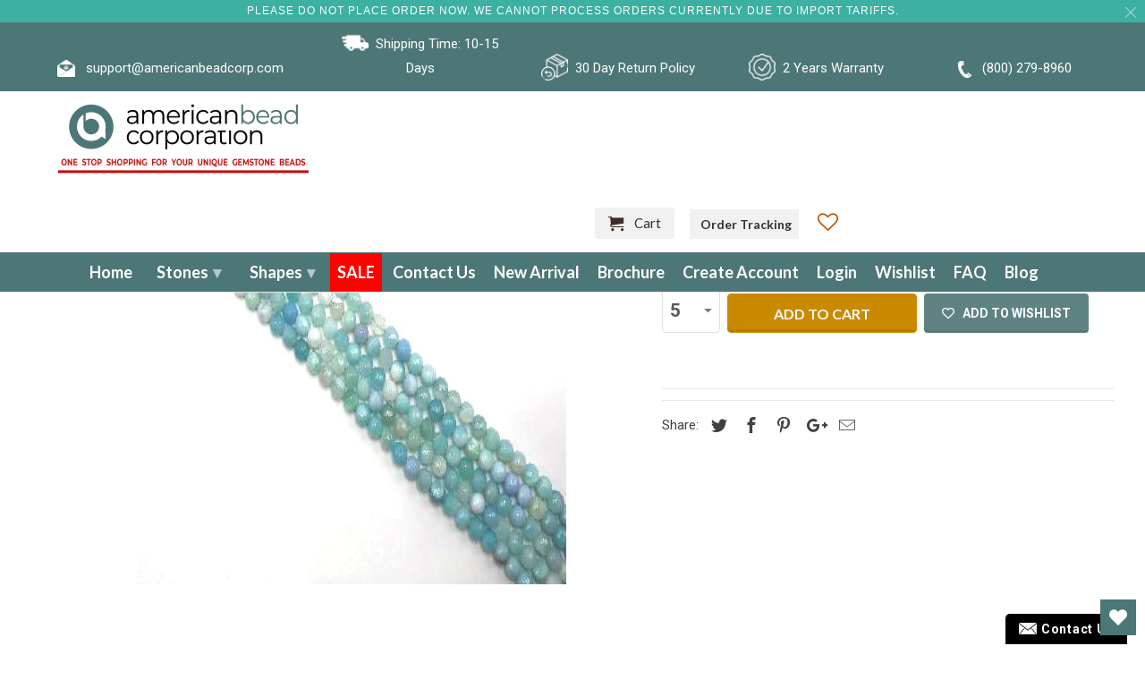

--- FILE ---
content_type: text/html; charset=utf-8
request_url: https://americanbeadcorp.com/products/color-sardonyx-skyblue-faceted-rounds-14mm
body_size: 72513
content:


<!DOCTYPE html>
<html lang="en">

  <head>
    <meta name="google-site-verification" content="mrF_0CMVzvKjuqRXL2dkzCZ-RimJivyIJtVxXcpJYGA" />
 



    <!-- Meta Pixel Code -->
<script>
!function(f,b,e,v,n,t,s)
{if(f.fbq)return;n=f.fbq=function(){n.callMethod?
n.callMethod.apply(n,arguments):n.queue.push(arguments)};
if(!f._fbq)f._fbq=n;n.push=n;n.loaded=!0;n.version='2.0';
n.queue=[];t=b.createElement(e);t.async=!0;
t.src=v;s=b.getElementsByTagName(e)[0];
s.parentNode.insertBefore(t,s)}(window, document,'script',
'https://connect.facebook.net/en_US/fbevents.js');
fbq('init', '648671576374106');
fbq('track', 'PageView');
</script>
<noscript><img height="1" width="1" style="display:none"
src="https://www.facebook.com/tr?id=648671576374106&ev=PageView&noscript=1"
/></noscript>
<!-- End Meta Pixel Code -->
<!-- Google Tag Manager -->
<script>(function(w,d,s,l,i){w[l]=w[l]||[];w[l].push({'gtm.start':
new Date().getTime(),event:'gtm.js'});var f=d.getElementsByTagName(s)[0],
j=d.createElement(s),dl=l!='dataLayer'?'&l='+l:'';j.async=true;j.src=
'https://www.googletagmanager.com/gtm.js?id='+i+dl;f.parentNode.insertBefore(j,f);
})(window,document,'script','dataLayer','GTM-5TB6B5N');</script>
<!-- End Google Tag Manager -->
<!-- Global site tag (gtag.js) - Google Ads: 970818433 -->
<script async src="https://www.googletagmanager.com/gtag/js?id=AW-970818433"></script>
<script>
  window.dataLayer = window.dataLayer || [];
  function gtag(){dataLayer.push(arguments);}
  gtag('js', new Date());

  gtag('config', 'AW-970818433');
</script>
    <meta name="p:domain_verify" content="4156202cde74c0f1ab3bc822cfe6fcd1"/>
<!-- "snippets/limespot.liquid" was not rendered, the associated app was uninstalled -->

    
    <meta name="msvalidate.01" content="D087112BB71891C56240ECC0F6C73C82" />
    <script type='application/ld+json'> 
{
  "@context": "http://www.schema.org",
  "@type": "WholesaleStore",
  "name": "American Bead Corporation",
  "url": "https://americanbeadcorp.com/",
  "logo": "https://cdn.shopify.com/s/files/1/0045/7716/5430/files/americanbeadcorp-new_9cfec665-f653-46b0-87f3-9079fa726bdc_280x@2x.png?v=1613987749",
  "image": "https://cdn.shopify.com/s/files/1/0045/7716/5430/files/Quality_Matters_2_1600x.jpg?v=1615811627",
  "description": "Buy Gemstone Beads Wholesale in over 20,000 types of shapes and sizes. We take pride to supply the highest quality gemstone beads wholesalers in the industry",
  "address": {
    "@type": "PostalAddress",
    "streetAddress": "79 Madison Ave 8th Floor, New York NY 10016",
    "addressLocality": "New York",
    "addressRegion": "New York",
    "postalCode": "10016",
    "addressCountry": "United States"
  },
  "geo": {
    "@type": "GeoCoordinates",
    "latitude": "40.7440668",
    "longitude": "-73.9852222"
  },
  "openingHours": "Mo, Tu, We, Th, Fr, Sa, Su -",
  "contactPoint": {
    "@type": "ContactPoint",
    "telephone": "(800) 279-8960",
    "contactType": "Phone"
  }
}
 </script>

    <meta charset="utf-8">
    <meta http-equiv="cleartype" content="on">
    <meta name="robots" content="index,follow">

    
    <title>Color Sardonyx Skyblue Faceted Rounds 14Mm - American Bead Corp</title>

    
<meta name="description" content="COLOR SARDONYX SKYBLUE FACETED ROUNDS 14MM" />


    

<meta name="author" content="American Bead Corp">
<meta property="og:url" content="https://americanbeadcorp.com/products/color-sardonyx-skyblue-faceted-rounds-14mm">
<meta property="og:site_name" content="American Bead Corp">


<meta property="og:type" content="product">
<meta property="og:title" content="Color Sardonyx Skyblue Faceted Rounds 14Mm">

<meta property="og:image" content="http://americanbeadcorp.com/cdn/shop/products/ac87a9504dcd0c6f76bbc4c4a1742166_74510ba2-fc5b-4372-bef8-b6a56293a16a_600x.jpg?v=1625422274">
<meta property="og:image:secure_url" content="https://americanbeadcorp.com/cdn/shop/products/ac87a9504dcd0c6f76bbc4c4a1742166_74510ba2-fc5b-4372-bef8-b6a56293a16a_600x.jpg?v=1625422274">

  
<meta property="og:price:amount" content="10.70">
<meta property="og:price:currency" content="USD">


<meta property="og:description" content="COLOR SARDONYX SKYBLUE FACETED ROUNDS 14MM">




  <meta name="twitter:site" content="@americanbeadcor">

<meta name="twitter:card" content="summary">

<meta name="twitter:title" content="Color Sardonyx Skyblue Faceted Rounds 14Mm">
<meta name="twitter:description" content="COLOR SARDONYX SKYBLUE FACETED ROUNDS 14MM">
<meta name="twitter:image" content="https://americanbeadcorp.com/cdn/shop/products/ac87a9504dcd0c6f76bbc4c4a1742166_74510ba2-fc5b-4372-bef8-b6a56293a16a_240x.jpg?v=1625422274">
<meta name="twitter:image:width" content="240">
<meta name="twitter:image:height" content="240">



    
    

    <!-- Mobile Specific Metas -->
    <meta name="HandheldFriendly" content="True">
    <meta name="MobileOptimized" content="320">
    <meta name="viewport" content="width=device-width,initial-scale=1">
    <meta name="theme-color" content="#ffffff">
    
<!-- Stylesheets for Retina 4.5.2 -->
    <link href="//americanbeadcorp.com/cdn/shop/t/67/assets/styles.scss.css?v=177612926393108667191768494367" rel="stylesheet" type="text/css" media="all" />
    <!--[if lte IE 9]>
<link href="//americanbeadcorp.com/cdn/shop/t/67/assets/ie.css?v=16370617434440559491694205284" rel="stylesheet" type="text/css" media="all" />
<![endif]-->
    
     <link href="//americanbeadcorp.com/cdn/shop/t/67/assets/newcss.css?v=22380830860763551471695998380" rel="stylesheet" type="text/css" media="all" />

    <link href="//americanbeadcorp.com/cdn/shop/t/67/assets/style-dev.scss.css?v=165334823954026969021695998381" rel="stylesheet" type="text/css" media="all" />
    
    <link rel="shortcut icon" type="image/x-icon" href="//americanbeadcorp.com/cdn/shop/files/azurite_32x32.png?v=1613754531">
    

    <link rel="canonical" href="https://americanbeadcorp.com/products/color-sardonyx-skyblue-faceted-rounds-14mm" />

    

    <script src="//americanbeadcorp.com/cdn/shop/t/67/assets/app.js?v=14931932834415996721694205284" type="text/javascript"></script>
    <!-- "snippets/buddha-megamenu-before.liquid" was not rendered, the associated app was uninstalled -->
    <!-- "snippets/buddha-megamenu.liquid" was not rendered, the associated app was uninstalled -->
    <script>window.performance && window.performance.mark && window.performance.mark('shopify.content_for_header.start');</script><meta name="google-site-verification" content="ZndGixxu3nGqQdK4IpyZYQ7pUSRsn4w8urFEX8gCIkA">
<meta id="shopify-digital-wallet" name="shopify-digital-wallet" content="/4577165430/digital_wallets/dialog">
<link rel="alternate" type="application/json+oembed" href="https://americanbeadcorp.com/products/color-sardonyx-skyblue-faceted-rounds-14mm.oembed">
<script async="async" src="/checkouts/internal/preloads.js?locale=en-US"></script>
<script id="shopify-features" type="application/json">{"accessToken":"1e3db7e0746bc4fdb2590d62e47b0b36","betas":["rich-media-storefront-analytics"],"domain":"americanbeadcorp.com","predictiveSearch":true,"shopId":4577165430,"locale":"en"}</script>
<script>var Shopify = Shopify || {};
Shopify.shop = "americanbeadcorporation.myshopify.com";
Shopify.locale = "en";
Shopify.currency = {"active":"USD","rate":"1.0"};
Shopify.country = "US";
Shopify.theme = {"name":"SS - Copy of LIVE  20-07-2 with WC-PV - 2023-09-08","id":122746568838,"schema_name":"Retina","schema_version":"4.5.2","theme_store_id":null,"role":"main"};
Shopify.theme.handle = "null";
Shopify.theme.style = {"id":null,"handle":null};
Shopify.cdnHost = "americanbeadcorp.com/cdn";
Shopify.routes = Shopify.routes || {};
Shopify.routes.root = "/";</script>
<script type="module">!function(o){(o.Shopify=o.Shopify||{}).modules=!0}(window);</script>
<script>!function(o){function n(){var o=[];function n(){o.push(Array.prototype.slice.apply(arguments))}return n.q=o,n}var t=o.Shopify=o.Shopify||{};t.loadFeatures=n(),t.autoloadFeatures=n()}(window);</script>
<script id="shop-js-analytics" type="application/json">{"pageType":"product"}</script>
<script defer="defer" async type="module" src="//americanbeadcorp.com/cdn/shopifycloud/shop-js/modules/v2/client.init-shop-cart-sync_DlSlHazZ.en.esm.js"></script>
<script defer="defer" async type="module" src="//americanbeadcorp.com/cdn/shopifycloud/shop-js/modules/v2/chunk.common_D16XZWos.esm.js"></script>
<script type="module">
  await import("//americanbeadcorp.com/cdn/shopifycloud/shop-js/modules/v2/client.init-shop-cart-sync_DlSlHazZ.en.esm.js");
await import("//americanbeadcorp.com/cdn/shopifycloud/shop-js/modules/v2/chunk.common_D16XZWos.esm.js");

  window.Shopify.SignInWithShop?.initShopCartSync?.({"fedCMEnabled":true,"windoidEnabled":true});

</script>
<script>(function() {
  var isLoaded = false;
  function asyncLoad() {
    if (isLoaded) return;
    isLoaded = true;
    var urls = ["\/\/livesearch.okasconcepts.com\/js\/livesearch.init.min.js?v=2\u0026shop=americanbeadcorporation.myshopify.com","https:\/\/wishlisthero-assets.revampco.com\/store-front\/bundle2.js?shop=americanbeadcorporation.myshopify.com","https:\/\/pso.tryjumbo.com\/shops\/564\/script_home.js?shop=americanbeadcorporation.myshopify.com","https:\/\/chimpstatic.com\/mcjs-connected\/js\/users\/35b2a41f86e1fc25d1f4a8e1a\/efeceb4851623b736314c81e3.js?shop=americanbeadcorporation.myshopify.com","https:\/\/static.dla.group\/dm-timer.js?shop=americanbeadcorporation.myshopify.com","https:\/\/app.adoric-om.com\/adoric.js?key=b7e8be5eba6a420a5b32853af1b85362\u0026shop=americanbeadcorporation.myshopify.com","https:\/\/cdn.autoketing.org\/sdk-cdn\/popup-fullsize\/dist\/popup-fullsize-embed.js?t=1699303227238985255\u0026shop=americanbeadcorporation.myshopify.com","https:\/\/cdn.autoketing.org\/sdk-cdn\/popup-fullsize\/dist\/popup-fullsize-embed.js?t=1699303227335760537\u0026shop=americanbeadcorporation.myshopify.com","https:\/\/cdn.autoketing.org\/sdk-cdn\/popup-fullsize\/dist\/popup-fullsize-embed.js?t=1699303227329762249\u0026shop=americanbeadcorporation.myshopify.com","https:\/\/cdn.autoketing.org\/sdk-cdn\/popup-fullsize\/dist\/popup-fullsize-embed.js?t=1699303227513505615\u0026shop=americanbeadcorporation.myshopify.com","https:\/\/a.mailmunch.co\/widgets\/site-543162-fb029f72188bcce26d93cd2d84fc38c2f4c97331.js?shop=americanbeadcorporation.myshopify.com","https:\/\/searchanise-ef84.kxcdn.com\/widgets\/shopify\/init.js?a=5R1u5o2y7m\u0026shop=americanbeadcorporation.myshopify.com"];
    for (var i = 0; i < urls.length; i++) {
      var s = document.createElement('script');
      s.type = 'text/javascript';
      s.async = true;
      s.src = urls[i];
      var x = document.getElementsByTagName('script')[0];
      x.parentNode.insertBefore(s, x);
    }
  };
  if(window.attachEvent) {
    window.attachEvent('onload', asyncLoad);
  } else {
    window.addEventListener('load', asyncLoad, false);
  }
})();</script>
<script id="__st">var __st={"a":4577165430,"offset":-18000,"reqid":"27203e26-05e3-405d-8a6e-d1ba164b5e64-1768594016","pageurl":"americanbeadcorp.com\/products\/color-sardonyx-skyblue-faceted-rounds-14mm","u":"dd3c23777899","p":"product","rtyp":"product","rid":1720395268214};</script>
<script>window.ShopifyPaypalV4VisibilityTracking = true;</script>
<script id="captcha-bootstrap">!function(){'use strict';const t='contact',e='account',n='new_comment',o=[[t,t],['blogs',n],['comments',n],[t,'customer']],c=[[e,'customer_login'],[e,'guest_login'],[e,'recover_customer_password'],[e,'create_customer']],r=t=>t.map((([t,e])=>`form[action*='/${t}']:not([data-nocaptcha='true']) input[name='form_type'][value='${e}']`)).join(','),a=t=>()=>t?[...document.querySelectorAll(t)].map((t=>t.form)):[];function s(){const t=[...o],e=r(t);return a(e)}const i='password',u='form_key',d=['recaptcha-v3-token','g-recaptcha-response','h-captcha-response',i],f=()=>{try{return window.sessionStorage}catch{return}},m='__shopify_v',_=t=>t.elements[u];function p(t,e,n=!1){try{const o=window.sessionStorage,c=JSON.parse(o.getItem(e)),{data:r}=function(t){const{data:e,action:n}=t;return t[m]||n?{data:e,action:n}:{data:t,action:n}}(c);for(const[e,n]of Object.entries(r))t.elements[e]&&(t.elements[e].value=n);n&&o.removeItem(e)}catch(o){console.error('form repopulation failed',{error:o})}}const l='form_type',E='cptcha';function T(t){t.dataset[E]=!0}const w=window,h=w.document,L='Shopify',v='ce_forms',y='captcha';let A=!1;((t,e)=>{const n=(g='f06e6c50-85a8-45c8-87d0-21a2b65856fe',I='https://cdn.shopify.com/shopifycloud/storefront-forms-hcaptcha/ce_storefront_forms_captcha_hcaptcha.v1.5.2.iife.js',D={infoText:'Protected by hCaptcha',privacyText:'Privacy',termsText:'Terms'},(t,e,n)=>{const o=w[L][v],c=o.bindForm;if(c)return c(t,g,e,D).then(n);var r;o.q.push([[t,g,e,D],n]),r=I,A||(h.body.append(Object.assign(h.createElement('script'),{id:'captcha-provider',async:!0,src:r})),A=!0)});var g,I,D;w[L]=w[L]||{},w[L][v]=w[L][v]||{},w[L][v].q=[],w[L][y]=w[L][y]||{},w[L][y].protect=function(t,e){n(t,void 0,e),T(t)},Object.freeze(w[L][y]),function(t,e,n,w,h,L){const[v,y,A,g]=function(t,e,n){const i=e?o:[],u=t?c:[],d=[...i,...u],f=r(d),m=r(i),_=r(d.filter((([t,e])=>n.includes(e))));return[a(f),a(m),a(_),s()]}(w,h,L),I=t=>{const e=t.target;return e instanceof HTMLFormElement?e:e&&e.form},D=t=>v().includes(t);t.addEventListener('submit',(t=>{const e=I(t);if(!e)return;const n=D(e)&&!e.dataset.hcaptchaBound&&!e.dataset.recaptchaBound,o=_(e),c=g().includes(e)&&(!o||!o.value);(n||c)&&t.preventDefault(),c&&!n&&(function(t){try{if(!f())return;!function(t){const e=f();if(!e)return;const n=_(t);if(!n)return;const o=n.value;o&&e.removeItem(o)}(t);const e=Array.from(Array(32),(()=>Math.random().toString(36)[2])).join('');!function(t,e){_(t)||t.append(Object.assign(document.createElement('input'),{type:'hidden',name:u})),t.elements[u].value=e}(t,e),function(t,e){const n=f();if(!n)return;const o=[...t.querySelectorAll(`input[type='${i}']`)].map((({name:t})=>t)),c=[...d,...o],r={};for(const[a,s]of new FormData(t).entries())c.includes(a)||(r[a]=s);n.setItem(e,JSON.stringify({[m]:1,action:t.action,data:r}))}(t,e)}catch(e){console.error('failed to persist form',e)}}(e),e.submit())}));const S=(t,e)=>{t&&!t.dataset[E]&&(n(t,e.some((e=>e===t))),T(t))};for(const o of['focusin','change'])t.addEventListener(o,(t=>{const e=I(t);D(e)&&S(e,y())}));const B=e.get('form_key'),M=e.get(l),P=B&&M;t.addEventListener('DOMContentLoaded',(()=>{const t=y();if(P)for(const e of t)e.elements[l].value===M&&p(e,B);[...new Set([...A(),...v().filter((t=>'true'===t.dataset.shopifyCaptcha))])].forEach((e=>S(e,t)))}))}(h,new URLSearchParams(w.location.search),n,t,e,['guest_login'])})(!0,!0)}();</script>
<script integrity="sha256-4kQ18oKyAcykRKYeNunJcIwy7WH5gtpwJnB7kiuLZ1E=" data-source-attribution="shopify.loadfeatures" defer="defer" src="//americanbeadcorp.com/cdn/shopifycloud/storefront/assets/storefront/load_feature-a0a9edcb.js" crossorigin="anonymous"></script>
<script data-source-attribution="shopify.dynamic_checkout.dynamic.init">var Shopify=Shopify||{};Shopify.PaymentButton=Shopify.PaymentButton||{isStorefrontPortableWallets:!0,init:function(){window.Shopify.PaymentButton.init=function(){};var t=document.createElement("script");t.src="https://americanbeadcorp.com/cdn/shopifycloud/portable-wallets/latest/portable-wallets.en.js",t.type="module",document.head.appendChild(t)}};
</script>
<script data-source-attribution="shopify.dynamic_checkout.buyer_consent">
  function portableWalletsHideBuyerConsent(e){var t=document.getElementById("shopify-buyer-consent"),n=document.getElementById("shopify-subscription-policy-button");t&&n&&(t.classList.add("hidden"),t.setAttribute("aria-hidden","true"),n.removeEventListener("click",e))}function portableWalletsShowBuyerConsent(e){var t=document.getElementById("shopify-buyer-consent"),n=document.getElementById("shopify-subscription-policy-button");t&&n&&(t.classList.remove("hidden"),t.removeAttribute("aria-hidden"),n.addEventListener("click",e))}window.Shopify?.PaymentButton&&(window.Shopify.PaymentButton.hideBuyerConsent=portableWalletsHideBuyerConsent,window.Shopify.PaymentButton.showBuyerConsent=portableWalletsShowBuyerConsent);
</script>
<script>
  function portableWalletsCleanup(e){e&&e.src&&console.error("Failed to load portable wallets script "+e.src);var t=document.querySelectorAll("shopify-accelerated-checkout .shopify-payment-button__skeleton, shopify-accelerated-checkout-cart .wallet-cart-button__skeleton"),e=document.getElementById("shopify-buyer-consent");for(let e=0;e<t.length;e++)t[e].remove();e&&e.remove()}function portableWalletsNotLoadedAsModule(e){e instanceof ErrorEvent&&"string"==typeof e.message&&e.message.includes("import.meta")&&"string"==typeof e.filename&&e.filename.includes("portable-wallets")&&(window.removeEventListener("error",portableWalletsNotLoadedAsModule),window.Shopify.PaymentButton.failedToLoad=e,"loading"===document.readyState?document.addEventListener("DOMContentLoaded",window.Shopify.PaymentButton.init):window.Shopify.PaymentButton.init())}window.addEventListener("error",portableWalletsNotLoadedAsModule);
</script>

<script type="module" src="https://americanbeadcorp.com/cdn/shopifycloud/portable-wallets/latest/portable-wallets.en.js" onError="portableWalletsCleanup(this)" crossorigin="anonymous"></script>
<script nomodule>
  document.addEventListener("DOMContentLoaded", portableWalletsCleanup);
</script>

<link id="shopify-accelerated-checkout-styles" rel="stylesheet" media="screen" href="https://americanbeadcorp.com/cdn/shopifycloud/portable-wallets/latest/accelerated-checkout-backwards-compat.css" crossorigin="anonymous">
<style id="shopify-accelerated-checkout-cart">
        #shopify-buyer-consent {
  margin-top: 1em;
  display: inline-block;
  width: 100%;
}

#shopify-buyer-consent.hidden {
  display: none;
}

#shopify-subscription-policy-button {
  background: none;
  border: none;
  padding: 0;
  text-decoration: underline;
  font-size: inherit;
  cursor: pointer;
}

#shopify-subscription-policy-button::before {
  box-shadow: none;
}

      </style>

<script>window.performance && window.performance.mark && window.performance.mark('shopify.content_for_header.end');</script><script type="application/vnd.locksmith+json" data-locksmith>{"version":"v5.32","locked":false,"scope":"product","access_granted":true,"access_denied":false,"manual_lock":false,"server_lock":false,"server_rendered":false,"hide_resource":false,"hide_links_to_resource":false,"transparent":true,"locks":{"all":[],"opened":[]},"keys":[],"keys_signature":"d9c9bfa3c9dd2be176993ef471566f677311085d54354fb71a533e95cc0ffd8b","state":{"template":"product","theme":122746568838,"product":"color-sardonyx-skyblue-faceted-rounds-14mm","collection":null,"page":null,"blog":null,"article":null,"app":null},"shop":{"customer_accounts_enabled":true},"now":1768594016,"path":"/products/color-sardonyx-skyblue-faceted-rounds-14mm","canonical_url":"https:\/\/americanbeadcorp.com\/products\/color-sardonyx-skyblue-faceted-rounds-14mm","customer_id":null,"customer_id_signature":"d9c9bfa3c9dd2be176993ef471566f677311085d54354fb71a533e95cc0ffd8b","cart_token":"{\"note\":null,\"attributes\":{},\"original_total_price\":0,\"total_price\":0,\"total_discount\":0,\"total_weight\":0.0,\"item_count\":0,\"items\":[],\"requires_shipping\":false,\"currency\":\"USD","cart_token_signature":"e110391b9525b30bf33ba672febfd1cab84cb977367e0e41748cbbb2bb99e1fc"}</script><script data-locksmith>!function(){var require=void 0,reqwest=function(){function succeed(e){var t=protocolRe.exec(e.url);return t=t&&t[1]||context.location.protocol,httpsRe.test(t)?twoHundo.test(e.request.status):!!e.request.response}function handleReadyState(e,t,s){return function(){return e._aborted?s(e.request):e._timedOut?s(e.request,"Request is aborted: timeout"):void(e.request&&4==e.request[readyState]&&(e.request.onreadystatechange=noop,succeed(e)?t(e.request):s(e.request)))}}function setHeaders(e,t){var s,o=t.headers||{};o.Accept=o.Accept||defaultHeaders.accept[t.type]||defaultHeaders.accept["*"];var n="undefined"!=typeof FormData&&t.data instanceof FormData;!t.crossOrigin&&!o[requestedWith]&&(o[requestedWith]=defaultHeaders.requestedWith),!o[contentType]&&!n&&(o[contentType]=t.contentType||defaultHeaders.contentType);for(s in o)o.hasOwnProperty(s)&&"setRequestHeader"in e&&e.setRequestHeader(s,o[s])}function setCredentials(e,t){"undefined"!=typeof t.withCredentials&&"undefined"!=typeof e.withCredentials&&(e.withCredentials=!!t.withCredentials)}function generalCallback(e){lastValue=e}function urlappend(e,t){return e+(/[?]/.test(e)?"&":"?")+t}function handleJsonp(e,t,s,o){var n=uniqid++,r=e.jsonpCallback||"callback",i=e.jsonpCallbackName||reqwest.getcallbackPrefix(n),a=new RegExp("((^|[?]|&)"+r+")=([^&]+)"),l=o.match(a),c=doc.createElement("script"),u=0,m=-1!==navigator.userAgent.indexOf("MSIE 10.0");return l?"?"===l[3]?o=o.replace(a,"$1="+i):i=l[3]:o=urlappend(o,r+"="+i),context[i]=generalCallback,c.type="text/javascript",c.src=o,c.async=!0,"undefined"!=typeof c.onreadystatechange&&!m&&(c.htmlFor=c.id="_reqwest_"+n),c.onload=c.onreadystatechange=function(){return c[readyState]&&"complete"!==c[readyState]&&"loaded"!==c[readyState]||u?!1:(c.onload=c.onreadystatechange=null,c.onclick&&c.onclick(),t(lastValue),lastValue=void 0,head.removeChild(c),u=1,void 0)},head.appendChild(c),{abort:function(){c.onload=c.onreadystatechange=null,s({},"Request is aborted: timeout",{}),lastValue=void 0,head.removeChild(c),u=1}}}function getRequest(e,t){var s,o=this.o,n=(o.method||"GET").toUpperCase(),r="string"==typeof o?o:o.url,i=o.processData!==!1&&o.data&&"string"!=typeof o.data?reqwest.toQueryString(o.data):o.data||null,a=!1;return("jsonp"==o.type||"GET"==n)&&i&&(r=urlappend(r,i),i=null),"jsonp"==o.type?handleJsonp(o,e,t,r):(s=o.xhr&&o.xhr(o)||xhr(o),s.open(n,r,o.async===!1?!1:!0),setHeaders(s,o),setCredentials(s,o),context[xDomainRequest]&&s instanceof context[xDomainRequest]?(s.onload=e,s.onerror=t,s.onprogress=function(){},a=!0):s.onreadystatechange=handleReadyState(this,e,t),o.before&&o.before(s),a?setTimeout(function(){s.send(i)},200):s.send(i),s)}function Reqwest(e,t){this.o=e,this.fn=t,init.apply(this,arguments)}function setType(e){return null===e?void 0:e.match("json")?"json":e.match("javascript")?"js":e.match("text")?"html":e.match("xml")?"xml":void 0}function init(o,fn){function complete(e){for(o.timeout&&clearTimeout(self.timeout),self.timeout=null;self._completeHandlers.length>0;)self._completeHandlers.shift()(e)}function success(resp){var type=o.type||resp&&setType(resp.getResponseHeader("Content-Type"));resp="jsonp"!==type?self.request:resp;var filteredResponse=globalSetupOptions.dataFilter(resp.responseText,type),r=filteredResponse;try{resp.responseText=r}catch(e){}if(r)switch(type){case"json":try{resp=context.JSON?context.JSON.parse(r):eval("("+r+")")}catch(err){return error(resp,"Could not parse JSON in response",err)}break;case"js":resp=eval(r);break;case"html":resp=r;break;case"xml":resp=resp.responseXML&&resp.responseXML.parseError&&resp.responseXML.parseError.errorCode&&resp.responseXML.parseError.reason?null:resp.responseXML}for(self._responseArgs.resp=resp,self._fulfilled=!0,fn(resp),self._successHandler(resp);self._fulfillmentHandlers.length>0;)resp=self._fulfillmentHandlers.shift()(resp);complete(resp)}function timedOut(){self._timedOut=!0,self.request.abort()}function error(e,t,s){for(e=self.request,self._responseArgs.resp=e,self._responseArgs.msg=t,self._responseArgs.t=s,self._erred=!0;self._errorHandlers.length>0;)self._errorHandlers.shift()(e,t,s);complete(e)}this.url="string"==typeof o?o:o.url,this.timeout=null,this._fulfilled=!1,this._successHandler=function(){},this._fulfillmentHandlers=[],this._errorHandlers=[],this._completeHandlers=[],this._erred=!1,this._responseArgs={};var self=this;fn=fn||function(){},o.timeout&&(this.timeout=setTimeout(function(){timedOut()},o.timeout)),o.success&&(this._successHandler=function(){o.success.apply(o,arguments)}),o.error&&this._errorHandlers.push(function(){o.error.apply(o,arguments)}),o.complete&&this._completeHandlers.push(function(){o.complete.apply(o,arguments)}),this.request=getRequest.call(this,success,error)}function reqwest(e,t){return new Reqwest(e,t)}function normalize(e){return e?e.replace(/\r?\n/g,"\r\n"):""}function serial(e,t){var s,o,n,r,i=e.name,a=e.tagName.toLowerCase(),l=function(e){e&&!e.disabled&&t(i,normalize(e.attributes.value&&e.attributes.value.specified?e.value:e.text))};if(!e.disabled&&i)switch(a){case"input":/reset|button|image|file/i.test(e.type)||(s=/checkbox/i.test(e.type),o=/radio/i.test(e.type),n=e.value,(!s&&!o||e.checked)&&t(i,normalize(s&&""===n?"on":n)));break;case"textarea":t(i,normalize(e.value));break;case"select":if("select-one"===e.type.toLowerCase())l(e.selectedIndex>=0?e.options[e.selectedIndex]:null);else for(r=0;e.length&&r<e.length;r++)e.options[r].selected&&l(e.options[r])}}function eachFormElement(){var e,t,s=this,o=function(e,t){var o,n,r;for(o=0;o<t.length;o++)for(r=e[byTag](t[o]),n=0;n<r.length;n++)serial(r[n],s)};for(t=0;t<arguments.length;t++)e=arguments[t],/input|select|textarea/i.test(e.tagName)&&serial(e,s),o(e,["input","select","textarea"])}function serializeQueryString(){return reqwest.toQueryString(reqwest.serializeArray.apply(null,arguments))}function serializeHash(){var e={};return eachFormElement.apply(function(t,s){t in e?(e[t]&&!isArray(e[t])&&(e[t]=[e[t]]),e[t].push(s)):e[t]=s},arguments),e}function buildParams(e,t,s,o){var n,r,i,a=/\[\]$/;if(isArray(t))for(r=0;t&&r<t.length;r++)i=t[r],s||a.test(e)?o(e,i):buildParams(e+"["+("object"==typeof i?r:"")+"]",i,s,o);else if(t&&"[object Object]"===t.toString())for(n in t)buildParams(e+"["+n+"]",t[n],s,o);else o(e,t)}var context=this;if("window"in context)var doc=document,byTag="getElementsByTagName",head=doc[byTag]("head")[0];else{var XHR2;try{XHR2=require("xhr2")}catch(ex){throw new Error("Peer dependency `xhr2` required! Please npm install xhr2")}}var httpsRe=/^http/,protocolRe=/(^\w+):\/\//,twoHundo=/^(20\d|1223)$/,readyState="readyState",contentType="Content-Type",requestedWith="X-Requested-With",uniqid=0,callbackPrefix="reqwest_"+ +new Date,lastValue,xmlHttpRequest="XMLHttpRequest",xDomainRequest="XDomainRequest",noop=function(){},isArray="function"==typeof Array.isArray?Array.isArray:function(e){return e instanceof Array},defaultHeaders={contentType:"application/x-www-form-urlencoded",requestedWith:xmlHttpRequest,accept:{"*":"text/javascript, text/html, application/xml, text/xml, */*",xml:"application/xml, text/xml",html:"text/html",text:"text/plain",json:"application/json, text/javascript",js:"application/javascript, text/javascript"}},xhr=function(e){if(e.crossOrigin===!0){var t=context[xmlHttpRequest]?new XMLHttpRequest:null;if(t&&"withCredentials"in t)return t;if(context[xDomainRequest])return new XDomainRequest;throw new Error("Browser does not support cross-origin requests")}return context[xmlHttpRequest]?new XMLHttpRequest:XHR2?new XHR2:new ActiveXObject("Microsoft.XMLHTTP")},globalSetupOptions={dataFilter:function(e){return e}};return Reqwest.prototype={abort:function(){this._aborted=!0,this.request.abort()},retry:function(){init.call(this,this.o,this.fn)},then:function(e,t){return e=e||function(){},t=t||function(){},this._fulfilled?this._responseArgs.resp=e(this._responseArgs.resp):this._erred?t(this._responseArgs.resp,this._responseArgs.msg,this._responseArgs.t):(this._fulfillmentHandlers.push(e),this._errorHandlers.push(t)),this},always:function(e){return this._fulfilled||this._erred?e(this._responseArgs.resp):this._completeHandlers.push(e),this},fail:function(e){return this._erred?e(this._responseArgs.resp,this._responseArgs.msg,this._responseArgs.t):this._errorHandlers.push(e),this},"catch":function(e){return this.fail(e)}},reqwest.serializeArray=function(){var e=[];return eachFormElement.apply(function(t,s){e.push({name:t,value:s})},arguments),e},reqwest.serialize=function(){if(0===arguments.length)return"";var e,t,s=Array.prototype.slice.call(arguments,0);return e=s.pop(),e&&e.nodeType&&s.push(e)&&(e=null),e&&(e=e.type),t="map"==e?serializeHash:"array"==e?reqwest.serializeArray:serializeQueryString,t.apply(null,s)},reqwest.toQueryString=function(e,t){var s,o,n=t||!1,r=[],i=encodeURIComponent,a=function(e,t){t="function"==typeof t?t():null==t?"":t,r[r.length]=i(e)+"="+i(t)};if(isArray(e))for(o=0;e&&o<e.length;o++)a(e[o].name,e[o].value);else for(s in e)e.hasOwnProperty(s)&&buildParams(s,e[s],n,a);return r.join("&").replace(/%20/g,"+")},reqwest.getcallbackPrefix=function(){return callbackPrefix},reqwest.compat=function(e,t){return e&&(e.type&&(e.method=e.type)&&delete e.type,e.dataType&&(e.type=e.dataType),e.jsonpCallback&&(e.jsonpCallbackName=e.jsonpCallback)&&delete e.jsonpCallback,e.jsonp&&(e.jsonpCallback=e.jsonp)),new Reqwest(e,t)},reqwest.ajaxSetup=function(e){e=e||{};for(var t in e)globalSetupOptions[t]=e[t]},reqwest}(),Locksmith=window.Locksmith={},jsonScript=document.querySelector('script[type="application/vnd.locksmith+json"]'),json=jsonScript&&jsonScript.innerHTML;if(Locksmith.state={},Locksmith.util={},Locksmith.loading=!1,json)try{Locksmith.state=JSON.parse(json)}catch(error){}if(document.addEventListener&&document.querySelector){var box,keysLeft,timeout,keysTarget=[76,79,67,75,83,77,73,84,72,49,49],reset=function(){keysLeft=keysTarget.slice(0)},style="style",remover=function(e){e&&27!==e.keyCode&&"click"!==e.type||(document.removeEventListener("keydown",remover),document.removeEventListener("click",remover),box&&document.body.removeChild(box),box=null)};reset(),document.addEventListener("keyup",function(e){if(e.keyCode===keysLeft[0]){if(clearTimeout(timeout),keysLeft.shift(),keysLeft.length>0)return void(timeout=setTimeout(reset,1e3));reset(),remover(),box=document.createElement("div"),box[style].width="50%",box[style].maxWidth="500px",box[style].height="35%",box[style].border="1px rgba(0, 0, 0, 0.2) solid",box[style].background="rgba(255, 255, 255, 0.99)",box[style].borderRadius="2px",box[style].position="fixed",box[style].top="50%",box[style].left="50%",box[style].transform="translateY(-50%) translateX(-50%)",box[style].boxShadow="0 2px 5px rgba(0, 0, 0, 0.3), 0 0 100px 500px rgba(255, 255, 255, 0.87)",box[style].zIndex="2147483645";var t=document.createElement("textarea");t.value=json,t[style].border="none",t[style].display="block",t[style].boxSizing="border-box",t[style].width="100%",t[style].height="100%",t[style].background="transparent",t[style].padding="10px",t[style].fontFamily="monospace",t[style].fontSize="13px",t[style].color="#333",t[style].resize="none",t[style].outline="none",t.readOnly=!0,box.appendChild(t),t.addEventListener("click",function(e){e.stopImmediatePropagation(),t.select()}),document.body.appendChild(box),t.select(),document.addEventListener("keydown",remover),document.addEventListener("click",remover)}})}Locksmith.path=Locksmith.state.path||window.location.pathname,Locksmith.token=null,Locksmith.basePath="/apps/locksmith",Locksmith.util.withToken=function(e){Locksmith.token?e(Locksmith.token):reqwest({url:"https://uselocksmith.com/proxy/token?shop=americanbeadcorporation.myshopify.com",type:"html",crossOrigin:!0,withCredentials:!0,success:function(t){Locksmith.token=t,e(t)}})},Locksmith.util.makeUrl=function(e,t,s){var o,n=Locksmith.basePath+e,r=[],i=Locksmith.util.cache();for(o in i)r.push(o+"="+encodeURIComponent(i[o]));for(o in t)r.push(o+"="+encodeURIComponent(t[o]));Locksmith.state.customer_id&&(r.push("customer_id="+encodeURIComponent(Locksmith.state.customer_id)),r.push("customer_id_signature="+encodeURIComponent(Locksmith.state.customer_id_signature))),Locksmith.util.withToken(function(e){r.push("token="+e),n=n+(-1===n.indexOf("?")?"?":"&")+r.join("&"),s(n)})},Locksmith.util.cache=function(e){var t={};try{var s=function(e){return(document.cookie.match("(^|; )"+e+"=([^;]*)")||0)[2]};t=JSON.parse(decodeURIComponent(s("locksmith-params")||"{}"))}catch(o){}if(e){for(var n in e)t[n]=e[n];document.cookie="locksmith-params=; expires=Thu, 01 Jan 1970 00:00:00 GMT; path=/",document.cookie="locksmith-params="+encodeURIComponent(JSON.stringify(t))+"; path=/"}return t},Locksmith.util.spinnerHTML='<style>body{background:#FFF}@keyframes spin{from{transform:rotate(0deg)}to{transform:rotate(360deg)}}#loading{display:flex;width:100%;height:50vh;color:#777;align-items:center;justify-content:center}#loading .spinner{display:block;animation:spin 600ms linear infinite;position:relative;width:50px;height:50px}#loading .spinner-ring{stroke:currentColor;stroke-dasharray:100%;stroke-width:2px;stroke-linecap:round;fill:none}</style><div id="loading"><div class="spinner"><svg width="100%" height="100%"><svg preserveAspectRatio="xMinYMin"><circle class="spinner-ring" cx="50%" cy="50%" r="45%"></circle></svg></svg></div></div>',Locksmith.util.clobberBody=function(e){document.body.innerHTML=e},Locksmith.util.clobberDocument=function(e){e.responseText&&(e=e.responseText),document.documentElement&&document.removeChild(document.documentElement);var t=document.open("text/html","replace");t.writeln(e),t.close(),setTimeout(function(){var e=t.querySelector("[autofocus]");e&&e.focus()},100)},Locksmith.util.serializeForm=function(e){if(e&&"FORM"===e.nodeName){var t,s,o={};for(t=e.elements.length-1;t>=0;t-=1)if(""!==e.elements[t].name)switch(e.elements[t].nodeName){case"INPUT":switch(e.elements[t].type){default:case"text":case"hidden":case"password":case"button":case"reset":case"submit":o[e.elements[t].name]=e.elements[t].value;break;case"checkbox":case"radio":e.elements[t].checked&&(o[e.elements[t].name]=e.elements[t].value);break;case"file":}break;case"TEXTAREA":o[e.elements[t].name]=e.elements[t].value;break;case"SELECT":switch(e.elements[t].type){case"select-one":o[e.elements[t].name]=e.elements[t].value;break;case"select-multiple":for(s=e.elements[t].options.length-1;s>=0;s-=1)e.elements[t].options[s].selected&&(o[e.elements[t].name]=e.elements[t].options[s].value)}break;case"BUTTON":switch(e.elements[t].type){case"reset":case"submit":case"button":o[e.elements[t].name]=e.elements[t].value}}return o}},Locksmith.util.on=function(e,t,s,o){o=o||document;var n="locksmith-"+e+t,r=function(e){-1===e.target.className.split(/\s+/).indexOf(t)&&-1===e.target.parentElement.className.split(/\s+/).indexOf(t)||e[n]||(e[n]=!0,s(e))};o.attachEvent?o.attachEvent(e,r):o.addEventListener(e,r,!1)},Locksmith.util.enableActions=function(e){Locksmith.util.on("click","locksmith-action",function(e){e.preventDefault();var t=e.target;(!t.dataset.confirmWith||confirm(t.dataset.confirmWith))&&(t.disabled=!0,t.innerText=t.dataset.disableWith,Locksmith.post("/action",t.dataset.locksmithParams,{spinner:!1,type:"text",success:function(e){e=JSON.parse(e.responseText),e.message&&alert(e.message),window.location.reload()}}))},e)};var _getCache={};Locksmith.getState=function(e,t,s){var o=e+JSON.stringify(t);Locksmith.loading=!0,Locksmith.util.makeUrl(e,t,function(e){reqwest({url:e,method:"get",type:"html",complete:function(){Locksmith.loading=!1},error:function(e){throw console.error(e),alert("Something went wrong! Please refresh and try again."),e},success:function(e){_getCache[o]=e;var t=e.match(new RegExp('<script type="application/vnd[.]locksmith[+]json">s*([^]+?)s*<[/]script>'));s(t?JSON.parse(t[1]):{})}})})},Locksmith.get=function(e,t,s){s=s||{},s.spinner!==!1&&Locksmith.util.clobberBody(Locksmith.util.spinnerHTML);var o=e+JSON.stringify(t);return _getCache[o]?void Locksmith.util.clobberDocument(_getCache[o]):(Locksmith.loading=!0,void Locksmith.util.makeUrl(e,t,function(e){reqwest({url:e,method:"get",type:"html",complete:function(){Locksmith.loading=!1},error:function(e){throw console.error(e),alert("Something went wrong! Please refresh and try again."),e},success:function(e){_getCache[o]=e,Locksmith.util.clobberDocument(e)}})}))},Locksmith.post=function(e,t,s){s=s||{},s.spinner!==!1&&Locksmith.util.clobberBody(Locksmith.util.spinnerHTML);var o={};s.reload&&(o.reload=1),Locksmith.loading=!0,Locksmith.util.makeUrl(e,o,function(e){reqwest({url:e,method:"post",type:s.type||"html",data:t,complete:function(){Locksmith.loading=!1},error:function(e){if(s.silent!==!0)throw console.error(e),alert("Something went wrong! Please refresh and try again."),e},success:s.success||Locksmith.util.clobberDocument})})},Locksmith.getResourceState=function(e){Locksmith.getState("/resource",{path:Locksmith.path,search:window.location.search},e)},Locksmith.getResource=function(e){Locksmith.get("/resource",{path:Locksmith.path,search:window.location.search,state:Locksmith.state},e)};var useLocalStorage=!0;try{localStorage.setItem("_localStorage_test",0)}catch(error){useLocalStorage=!1}Locksmith.postResource=function(e,t){e.locksmith_source?useLocalStorage?(localStorage.setItem("_locksmith_source",e.locksmith_source),localStorage.setItem("_locksmith_signature",e.locksmith_signature)):(window._locksmith_source=e.locksmith_source,window._locksmith_signature=e.locksmith_signature):useLocalStorage?(e.locksmith_source=localStorage.getItem("_locksmith_source"),e.locksmith_signature=localStorage.getItem("_locksmith_signature")):(e.locksmith_source=window._locksmith_source,e.locksmith_signature=window._locksmith_signature),e.path=Locksmith.path,e.search=window.location.search,Locksmith.post("/resource",e,t)},Locksmith.ping=function(e){(e||Locksmith.state.keys.length>0||0!==Object.keys(Locksmith.util.cache()).length)&&Locksmith.post("/ping",{path:Locksmith.path,state:Locksmith.state},{spinner:!1,silent:!0,type:"text",success:function(e){e=JSON.parse(e.responseText),e.messages&&e.messages.length>0&&Locksmith.showMessages(e.messages)}})},Locksmith.showMessages=function(e){var t=document.createElement("div");t.style.position="fixed",t.style.left=0,t.style.right=0,t.style.bottom="-50px",t.style.opacity=0,t.style.background="#191919",t.style.color="#ddd",t.style.transition="bottom 0.2s, opacity 0.2s",t.style.zIndex=999999,t.innerHTML="      <style>        .locksmith-ab .locksmith-b { display: none; }        .locksmith-ab.toggled .locksmith-b { display: flex; }        .locksmith-ab.toggled .locksmith-a { display: none; }        .locksmith-flex { display: flex; flex-wrap: wrap; justify-content: space-between; align-items: center; padding: 10px 20px; }        .locksmith-message + .locksmith-message { border-top: 1px #555 solid; }        .locksmith-message a { color: inherit; font-weight: bold; }        .locksmith-message a:hover { color: inherit; opacity: 0.8; }        a.locksmith-ab-toggle { font-weight: inherit; text-decoration: underline; }        .locksmith-text { flex-grow: 1; }        .locksmith-cta { flex-grow: 0; text-align: right; }        .locksmith-cta button { transform: scale(0.8); transform-origin: left; }        .locksmith-cta > * { display: block; }        .locksmith-cta > * + * { margin-top: 10px; }        .locksmith-message a.locksmith-close { flex-grow: 0; text-decoration: none; margin-left: 15px; font-size: 30px; font-family: monospace; display: block; padding: 2px 10px; }                @media screen and (max-width: 600px) {          .locksmith-wide-only { display: none !important; }          .locksmith-flex { padding: 0 15px; }          .locksmith-flex > * { margin-top: 5px; margin-bottom: 5px; }          .locksmith-cta { text-align: left; }        }                @media screen and (min-width: 601px) {          .locksmith-narrow-only { display: none !important; }        }      </style>    "+e.map(function(e){return'<div class="locksmith-message">'+e+"</div>"}).join(""),document.body.appendChild(t),document.body.style.position="relative",document.body.parentElement.style.paddingBottom=""+t.offsetHeight+"px",setTimeout(function(){t.style.bottom=0,t.style.opacity=1},50),Locksmith.util.on("click","locksmith-ab-toggle",function(e){e.preventDefault();for(var t=e.target.parentElement;-1===t.className.split(" ").indexOf("locksmith-ab");)t=t.parentElement;-1!==t.className.split(" ").indexOf("toggled")?t.className=t.className.replace("toggled",""):t.className=t.className+" toggled"}),Locksmith.util.enableActions(t)}}();</script><script data-locksmith>!function(){Locksmith.state.server_lock&&!Locksmith.state.server_rendered&&(Locksmith.state.manual_lock&&Locksmith.state.access_denied||Locksmith.getResource()),Locksmith.util.on("submit","locksmith-resource-form",function(e){e.preventDefault();var t=Locksmith.util.serializeForm(e.target);Locksmith.postResource(t,{spinner:!1,reload:!1})})}();</script>
    
    <!-- Hotjar Tracking Code for www.americanbeadcorp.com -->
<script>
    (function(h,o,t,j,a,r){
        h.hj=h.hj||function(){(h.hj.q=h.hj.q||[]).push(arguments)};
        h._hjSettings={hjid:1794103,hjsv:6};
        a=o.getElementsByTagName('head')[0];
        r=o.createElement('script');r.async=1;
        r.src=t+h._hjSettings.hjid+j+h._hjSettings.hjsv;
        a.appendChild(r);
    })(window,document,'https://static.hotjar.com/c/hotjar-','.js?sv=');
</script>


    


    <noscript>
      <style>
        .lazyload--mirage+.transition-helper {
          display: none;
        }
        .image__fallback {
          width: 100vw;
          display: block !important;
          max-width: 100vw !important;
          margin-bottom: 0;
        }
        .no-js-only {
          display: inherit !important;
        }
        .icon-cart.cart-button {
          display: none;
        }
        .lazyload {
          opacity: 1;
          -webkit-filter: blur(0);
          filter: blur(0);
        }
        .animate_right,
        .animate_left,
        .animate_up,
        .animate_down {
          opacity: 1;
        }
        .flexslider .slides>li {
          display: block;
        }
        .product_section .product_form {
          opacity: 1;
        }
        .multi_select,
        form .select {
          display: block !important;
        }
        .swatch_options {
          display: none;
        }
        .primary_logo {
          display: block;
        }
        
   
      </style>
    </noscript>

    
  <!-- BeginConsistentCartAddon -->  <script>    Shopify.customer_logged_in = false ;  Shopify.customer_email = "" ;  Shopify.log_uuids = true;    </script>  <!-- EndConsistentCartAddon -->

 
  

<script src="https://www.dwin1.com/19038.js" type="text/javascript" defer="defer"></script><script>
  var dcCart = {"note":null,"attributes":{},"original_total_price":0,"total_price":0,"total_discount":0,"total_weight":0.0,"item_count":0,"items":[],"requires_shipping":false,"currency":"USD","items_subtotal_price":0,"cart_level_discount_applications":[],"checkout_charge_amount":0};
  
  var dcCustomerId = false;
  var dcCustomerEmail = false;
  var dcCustomerTags = false;
  
</script>
  

  
  <!-- "snippets/judgeme_core.liquid" was not rendered, the associated app was uninstalled -->

  <!-- "snippets/shogun-head.liquid" was not rendered, the associated app was uninstalled -->

<!--begin-boost-pfs-filter-css-->
  <link href="//americanbeadcorp.com/cdn/shop/t/67/assets/boost-pfs.scss.css?v=20275745445536648311694205284" rel="stylesheet" type="text/css" media="all" />
<link href="//americanbeadcorp.com/cdn/shop/t/67/assets/boost-pfs-otp.scss.css?v=120610688545198298561694205284" rel="stylesheet" type="text/css" media="all" />
<!--end-boost-pfs-filter-css-->




<!-- Font icon for header icons -->
<link href="https://de454z9efqcli.cloudfront.net/safe-icons/css/wishlisthero-icons.css" rel="stylesheet"/>
<!-- Style for floating buttons and others -->
<style type="text/css">
    .wishlisthero-floating {
        position: absolute;
          right:5px;
        top: 5px;
        z-index: 23;
        border-radius: 100%;
    }

    .wishlisthero-floating:hover {
        background-color: rgba(0, 0, 0, 0.05);
    }

    .wishlisthero-floating button {
        font-size: 20px !important;
        width: 40px !important;
        padding: 0.125em 0 0 !important;
    }
.MuiTypography-body2 ,.MuiTypography-body1 ,.MuiTypography-caption ,.MuiTypography-button ,.MuiTypography-h1 ,.MuiTypography-h2 ,.MuiTypography-h3 ,.MuiTypography-h4 ,.MuiTypography-h5 ,.MuiTypography-h6 ,.MuiTypography-subtitle1 ,.MuiTypography-subtitle2 ,.MuiTypography-overline , MuiButton-root,  .MuiCardHeader-title a{
     font-family: inherit !important; /*Roboto, Helvetica, Arial, sans-serif;*/
}
.MuiTypography-h1 , .MuiTypography-h2 , .MuiTypography-h3 , .MuiTypography-h4 , .MuiTypography-h5 , .MuiTypography-h6 ,  .MuiCardHeader-title a{
     font-family: ,  !important;
     font-family: ,  !important;
     font-family: ,  !important;
     font-family: ,  !important;
}

    /****************************************************************************************/
    /* For some theme shared view need some spacing */
    /*
    #wishlist-hero-shared-list-view {
  margin-top: 15px;
  margin-bottom: 15px;
}
#wishlist-hero-shared-list-view h1 {
  padding-left: 5px;
}

#wishlisthero-product-page-button-container {
  padding-top: 15px;
}
*/
    /****************************************************************************************/
    /* #wishlisthero-product-page-button-container button {
  padding-left: 1px !important;
} */
    /****************************************************************************************/
    /* Customize the indicator when wishlist has items AND the normal indicator not working */
/*     span.wishlist-hero-items-count {

  top: 0px;
  right: -6px;



}

@media screen and (max-width: 749px){
.wishlisthero-product-page-button-container{
width:100%
}
.wishlisthero-product-page-button-container button{
 margin-left:auto !important; margin-right: auto !important;
}
}
@media screen and (max-width: 749px) {
span.wishlist-hero-items-count {
top: 10px;
right: 3px;
}
}*/
</style>
<script>window.wishlisthero_cartDotClasses=['site-header__cart-count', 'is-visible'];</script>
 <script type='text/javascript'>try{
   window.WishListHero_setting = {"ButtonColor":"#4d7676","IconColor":"rgba(255, 255, 255, 1)","IconType":"Heart","ButtonTextBeforeAdding":"ADD TO WISHLIST","ButtonTextAfterAdding":"ADDED TO WISHLIST","AnimationAfterAddition":"None","ButtonTextAddToCart":"ADD TO CART","ButtonTextAddAllToCart":"ADD ALL TO CART","ButtonTextRemoveAllToCart":"REMOVE ALL FROM WISHLIST","AddedProductNotificationText":"Product added to wishlist successfully","AddedProductToCartNotificationText":"Product added to cart successfully","ViewCartLinkText":"View Cart","SharePopup_TitleText":"Share My wishlist","SharePopup_shareBtnText":"Share","SharePopup_shareHederText":"Share on Social Networks","SharePopup_shareCopyText":"Or copy Wishlist link to share","SharePopup_shareCancelBtnText":"cancel","SharePopup_shareCopyBtnText":"copy","SendEMailPopup_BtnText":"send email","SendEMailPopup_FromText":"From Name","SendEMailPopup_ToText":"To email","SendEMailPopup_BodyText":"Body","SendEMailPopup_SendBtnText":"send","SendEMailPopup_TitleText":"Send My Wislist via Email","AddProductMessageText":"Are you sure you want to add all items to cart ?","RemoveProductMessageText":"Are you sure you want to remove this item from your wishlist ?","RemoveAllProductMessageText":"Are you sure you want to remove all items from your wishlist ?","RemovedProductNotificationText":"Product removed from wishlist successfully","AddAllOutOfStockProductNotificationText":"There seems to have been an issue adding items to cart, please try again later","RemovePopupOkText":"ok","RemovePopup_HeaderText":"ARE YOU SURE?","ViewWishlistText":"View wishlist","EmptyWishlistText":"there are no items in this wishlist","BuyNowButtonText":"Buy Now","BuyNowButtonColor":"rgb(144, 86, 162)","BuyNowTextButtonColor":"rgb(255, 255, 255)","Wishlist_Title":"My Wishlist","WishlistHeaderTitleAlignment":"Center","WishlistProductImageSize":"Normal","PriceColor":"rgb(0, 122, 206)","HeaderFontSize":"30","PriceFontSize":"18","ProductNameFontSize":"16","LaunchPointType":"floating_point","DisplayWishlistAs":"seprate_page","DisplayButtonAs":"button_with_icon","PopupSize":"md","HideAddToCartButton":true,"NoRedirectAfterAddToCart":true,"DisableGuestCustomer":false,"LoginPopupContent":"Please login to save your wishlist across devices.","LoginPopupLoginBtnText":"Login","LoginPopupContentFontSize":"20","NotificationPopupPosition":"right","WishlistButtonTextColor":"rgba(255, 255, 255, 1)","EnableRemoveFromWishlistAfterAddButtonText":"REMOVE FROM WISHLIST","_id":"5fe820cb7013b84a00cea945","EnableCollection":false,"EnableShare":true,"RemovePowerBy":false,"EnableFBPixel":false,"DisapleApp":false,"FloatPointPossition":"bottom_right","HeartStateToggle":true,"HeaderMenuItemsIndicator":true,"EnableRemoveFromWishlistAfterAdd":true,"ButtonTextOutOfStock":"OUT OF STOCK","Shop":"americanbeadcorporation.myshopify.com","shop":"americanbeadcorporation.myshopify.com","Status":"Active","Plan":"FREE"};  
  }catch(e){ console.error('Error loading config',e); } </script>  <script src="https://shopoe.net/app.js"></script>

















<div class="evm-wiser-popup-mainsection hhh"></div>	  <script>
  !function(t,n){var e=n.loyaltylion||[];if(!e.isLoyaltyLion){n.loyaltylion=e,void 0===n.lion&&(n.lion=e),e.version=2,e.isLoyaltyLion=!0;var o=n.URLSearchParams,i=n.sessionStorage,r="ll_loader_revision",a=(new Date).toISOString().replace(/-/g,""),s="function"==typeof o?function(){try{var t=new o(n.location.search).get(r);return t&&i.setItem(r,t),i.getItem(r)}catch(t){return""}}():null;c("https://sdk.loyaltylion.net/static/2/"+a.slice(0,8)+"/loader"+(s?"-"+s:"")+".js");var l=!1;e.init=function(t){if(l)throw new Error("Cannot call lion.init more than once");l=!0;var n=e._token=t.token;if(!n)throw new Error("Token must be supplied to lion.init");var o=[];function i(t,n){t[n]=function(){o.push([n,Array.prototype.slice.call(arguments,0)])}}"_push configure bootstrap shutdown on removeListener authenticateCustomer".split(" ").forEach(function(t){i(e,t)}),c("https://sdk.loyaltylion.net/sdk/start/"+a.slice(0,11)+"/"+n+".js"),e._initData=t,e._buffer=o}}function c(n){var e=t.getElementsByTagName("script")[0],o=t.createElement("script");o.src=n,o.crossOrigin="",e.parentNode.insertBefore(o,e)}}(document,window);

  
    
      loyaltylion.init({ token: "6d76488023a96acd7ccd5097f9f6ebb8" });
    
  
</script>



    

    

    
  
<!-- BEGIN app block: shopify://apps/minmaxify-order-limits/blocks/app-embed-block/3acfba32-89f3-4377-ae20-cbb9abc48475 --><script type="text/javascript" src="https://limits.minmaxify.com/americanbeadcorporation.myshopify.com?v=109&r=20231121004954"></script>

<!-- END app block --><!-- BEGIN app block: shopify://apps/hulk-form-builder/blocks/app-embed/b6b8dd14-356b-4725-a4ed-77232212b3c3 --><!-- BEGIN app snippet: hulkapps-formbuilder-theme-ext --><script type="text/javascript">
  
  if (typeof window.formbuilder_customer != "object") {
        window.formbuilder_customer = {}
  }

  window.hulkFormBuilder = {
    form_data: {},
    shop_data: {"shop_cKKCw4KF17v_S0kMnM3L3Q":{"shop_uuid":"cKKCw4KF17v_S0kMnM3L3Q","shop_timezone":"America\/New_York","shop_id":61423,"shop_is_after_submit_enabled":true,"shop_shopify_plan":"professional","shop_shopify_domain":"americanbeadcorporation.myshopify.com","shop_remove_watermark":false,"shop_created_at":"2022-01-25T04:55:22.856-06:00","is_skip_metafield":false,"shop_deleted":false,"shop_disabled":false}},
    settings_data: {"shop_settings":{"shop_customise_msgs":[],"default_customise_msgs":{"is_required":"is required","thank_you":"Thank you! The form was submitted successfully.","processing":"Processing...","valid_data":"Please provide valid data","valid_email":"Provide valid email format","valid_tags":"HTML Tags are not allowed","valid_phone":"Provide valid phone number","valid_captcha":"Please provide valid captcha response","valid_url":"Provide valid URL","only_number_alloud":"Provide valid number in","number_less":"must be less than","number_more":"must be more than","image_must_less":"Image must be less than 20MB","image_number":"Images allowed","image_extension":"Invalid extension! Please provide image file","error_image_upload":"Error in image upload. Please try again.","error_file_upload":"Error in file upload. Please try again.","your_response":"Your response","error_form_submit":"Error occur.Please try again after sometime.","email_submitted":"Form with this email is already submitted","invalid_email_by_zerobounce":"The email address you entered appears to be invalid. Please check it and try again.","download_file":"Download file","card_details_invalid":"Your card details are invalid","card_details":"Card details","please_enter_card_details":"Please enter card details","card_number":"Card number","exp_mm":"Exp MM","exp_yy":"Exp YY","crd_cvc":"CVV","payment_value":"Payment amount","please_enter_payment_amount":"Please enter payment amount","address1":"Address line 1","address2":"Address line 2","city":"City","province":"Province","zipcode":"Zip code","country":"Country","blocked_domain":"This form does not accept addresses from","file_must_less":"File must be less than 20MB","file_extension":"Invalid extension! Please provide file","only_file_number_alloud":"files allowed","previous":"Previous","next":"Next","must_have_a_input":"Please enter at least one field.","please_enter_required_data":"Please enter required data","atleast_one_special_char":"Include at least one special character","atleast_one_lowercase_char":"Include at least one lowercase character","atleast_one_uppercase_char":"Include at least one uppercase character","atleast_one_number":"Include at least one number","must_have_8_chars":"Must have 8 characters long","be_between_8_and_12_chars":"Be between 8 and 12 characters long","please_select":"Please Select","phone_submitted":"Form with this phone number is already submitted","user_res_parse_error":"Error while submitting the form","valid_same_values":"values must be same","product_choice_clear_selection":"Clear Selection","picture_choice_clear_selection":"Clear Selection","remove_all_for_file_image_upload":"Remove All","invalid_file_type_for_image_upload":"You can't upload files of this type.","invalid_file_type_for_signature_upload":"You can't upload files of this type.","max_files_exceeded_for_file_upload":"You can not upload any more files.","max_files_exceeded_for_image_upload":"You can not upload any more files.","file_already_exist":"File already uploaded","max_limit_exceed":"You have added the maximum number of text fields.","cancel_upload_for_file_upload":"Cancel upload","cancel_upload_for_image_upload":"Cancel upload","cancel_upload_for_signature_upload":"Cancel upload"},"shop_blocked_domains":[]}},
    features_data: {"shop_plan_features":{"shop_plan_features":["unlimited-forms","full-design-customization","export-form-submissions","multiple-recipients-for-form-submissions","multiple-admin-notifications","enable-captcha","unlimited-file-uploads","save-submitted-form-data","set-auto-response-message","conditional-logic","form-banner","save-as-draft-facility","include-user-response-in-admin-email","disable-form-submission","file-upload"]}},
    shop: null,
    shop_id: null,
    plan_features: null,
    validateDoubleQuotes: false,
    assets: {
      extraFunctions: "https://cdn.shopify.com/extensions/019bb5ee-ec40-7527-955d-c1b8751eb060/form-builder-by-hulkapps-50/assets/extra-functions.js",
      extraStyles: "https://cdn.shopify.com/extensions/019bb5ee-ec40-7527-955d-c1b8751eb060/form-builder-by-hulkapps-50/assets/extra-styles.css",
      bootstrapStyles: "https://cdn.shopify.com/extensions/019bb5ee-ec40-7527-955d-c1b8751eb060/form-builder-by-hulkapps-50/assets/theme-app-extension-bootstrap.css"
    },
    translations: {
      htmlTagNotAllowed: "HTML Tags are not allowed",
      sqlQueryNotAllowed: "SQL Queries are not allowed",
      doubleQuoteNotAllowed: "Double quotes are not allowed",
      vorwerkHttpWwwNotAllowed: "The words \u0026#39;http\u0026#39; and \u0026#39;www\u0026#39; are not allowed. Please remove them and try again.",
      maxTextFieldsReached: "You have added the maximum number of text fields.",
      avoidNegativeWords: "Avoid negative words: Don\u0026#39;t use negative words in your contact message.",
      customDesignOnly: "This form is for custom designs requests. For general inquiries please contact our team at info@stagheaddesigns.com",
      zerobounceApiErrorMsg: "We couldn\u0026#39;t verify your email due to a technical issue. Please try again later.",
    }

  }

  

  window.FbThemeAppExtSettingsHash = {}
  
</script><!-- END app snippet --><!-- END app block --><!-- BEGIN app block: shopify://apps/ecomposer-builder/blocks/app-embed/a0fc26e1-7741-4773-8b27-39389b4fb4a0 --><!-- DNS Prefetch & Preconnect -->
<link rel="preconnect" href="https://cdn.ecomposer.app" crossorigin>
<link rel="dns-prefetch" href="https://cdn.ecomposer.app">

<link rel="prefetch" href="https://cdn.ecomposer.app/vendors/css/ecom-swiper@11.css" as="style">
<link rel="prefetch" href="https://cdn.ecomposer.app/vendors/js/ecom-swiper@11.0.5.js" as="script">
<link rel="prefetch" href="https://cdn.ecomposer.app/vendors/js/ecom_modal.js" as="script">

<!-- Global CSS --><!-- Custom CSS & JS --><!-- Open Graph Meta Tags for Pages --><!-- Critical Inline Styles -->
<style class="ecom-theme-helper">.ecom-animation{opacity:0}.ecom-animation.animate,.ecom-animation.ecom-animated{opacity:1}.ecom-cart-popup{display:grid;position:fixed;inset:0;z-index:9999999;align-content:center;padding:5px;justify-content:center;align-items:center;justify-items:center}.ecom-cart-popup::before{content:' ';position:absolute;background:#e5e5e5b3;inset:0}.ecom-ajax-loading{cursor:not-allowed;pointer-events:none;opacity:.6}#ecom-toast{visibility:hidden;max-width:50px;height:60px;margin:auto;background-color:#333;color:#fff;text-align:center;border-radius:2px;position:fixed;z-index:1;left:0;right:0;bottom:30px;font-size:17px;display:grid;grid-template-columns:50px auto;align-items:center;justify-content:start;align-content:center;justify-items:start}#ecom-toast.ecom-toast-show{visibility:visible;animation:ecomFadein .5s,ecomExpand .5s .5s,ecomStay 3s 1s,ecomShrink .5s 4s,ecomFadeout .5s 4.5s}#ecom-toast #ecom-toast-icon{width:50px;height:100%;box-sizing:border-box;background-color:#111;color:#fff;padding:5px}#ecom-toast .ecom-toast-icon-svg{width:100%;height:100%;position:relative;vertical-align:middle;margin:auto;text-align:center}#ecom-toast #ecom-toast-desc{color:#fff;padding:16px;overflow:hidden;white-space:nowrap}@media(max-width:768px){#ecom-toast #ecom-toast-desc{white-space:normal;min-width:250px}#ecom-toast{height:auto;min-height:60px}}.ecom__column-full-height{height:100%}@keyframes ecomFadein{from{bottom:0;opacity:0}to{bottom:30px;opacity:1}}@keyframes ecomExpand{from{min-width:50px}to{min-width:var(--ecom-max-width)}}@keyframes ecomStay{from{min-width:var(--ecom-max-width)}to{min-width:var(--ecom-max-width)}}@keyframes ecomShrink{from{min-width:var(--ecom-max-width)}to{min-width:50px}}@keyframes ecomFadeout{from{bottom:30px;opacity:1}to{bottom:60px;opacity:0}}</style>


<!-- EComposer Config Script -->
<script id="ecom-theme-helpers" async>
window.EComposer=window.EComposer||{};(function(){if(!this.configs)this.configs={};this.configs.ajax_cart={enable:false};this.customer=false;this.proxy_path='/apps/ecomposer-visual-page-builder';
this.popupScriptUrl='https://cdn.shopify.com/extensions/019b200c-ceec-7ac9-af95-28c32fd62de8/ecomposer-94/assets/ecom_popup.js';
this.routes={domain:'https://americanbeadcorp.com',root_url:'/',collections_url:'/collections',all_products_collection_url:'/collections/all',cart_url:'/cart',cart_add_url:'/cart/add',cart_change_url:'/cart/change',cart_clear_url:'/cart/clear',cart_update_url:'/cart/update',product_recommendations_url:'/recommendations/products'};
this.queryParams={};
if(window.location.search.length){new URLSearchParams(window.location.search).forEach((value,key)=>{this.queryParams[key]=value})}
this.money_format="${{amount}}";
this.money_with_currency_format="${{amount}} USD";
this.currencyCodeEnabled=null;this.abTestingData = [];this.formatMoney=function(t,e){const r=this.currencyCodeEnabled?this.money_with_currency_format:this.money_format;function a(t,e){return void 0===t?e:t}function o(t,e,r,o){if(e=a(e,2),r=a(r,","),o=a(o,"."),isNaN(t)||null==t)return 0;var n=(t=(t/100).toFixed(e)).split(".");return n[0].replace(/(\d)(?=(\d\d\d)+(?!\d))/g,"$1"+r)+(n[1]?o+n[1]:"")}"string"==typeof t&&(t=t.replace(".",""));var n="",i=/\{\{\s*(\w+)\s*\}\}/,s=e||r;switch(s.match(i)[1]){case"amount":n=o(t,2);break;case"amount_no_decimals":n=o(t,0);break;case"amount_with_comma_separator":n=o(t,2,".",",");break;case"amount_with_space_separator":n=o(t,2," ",",");break;case"amount_with_period_and_space_separator":n=o(t,2," ",".");break;case"amount_no_decimals_with_comma_separator":n=o(t,0,".",",");break;case"amount_no_decimals_with_space_separator":n=o(t,0," ");break;case"amount_with_apostrophe_separator":n=o(t,2,"'",".")}return s.replace(i,n)};
this.resizeImage=function(t,e){try{if(!e||"original"==e||"full"==e||"master"==e)return t;if(-1!==t.indexOf("cdn.shopify.com")||-1!==t.indexOf("/cdn/shop/")){var r=t.match(/\.(jpg|jpeg|gif|png|bmp|bitmap|tiff|tif|webp)((\#[0-9a-z\-]+)?(\?v=.*)?)?$/gim);if(null==r)return null;var a=t.split(r[0]),o=r[0];return a[0]+"_"+e+o}}catch(r){return t}return t};
this.getProduct=function(t){if(!t)return!1;let e=("/"===this.routes.root_url?"":this.routes.root_url)+"/products/"+t+".js?shop="+Shopify.shop;return window.ECOM_LIVE&&(e="/shop/builder/ajax/ecom-proxy/products/"+t+"?shop="+Shopify.shop),window.fetch(e,{headers:{"Content-Type":"application/json"}}).then(t=>t.ok?t.json():false)};
const u=new URLSearchParams(window.location.search);if(u.has("ecom-redirect")){const r=u.get("ecom-redirect");if(r){let d;try{d=decodeURIComponent(r)}catch{return}d=d.trim().replace(/[\r\n\t]/g,"");if(d.length>2e3)return;const p=["javascript:","data:","vbscript:","file:","ftp:","mailto:","tel:","sms:","chrome:","chrome-extension:","moz-extension:","ms-browser-extension:"],l=d.toLowerCase();for(const o of p)if(l.includes(o))return;const x=[/<script/i,/<\/script/i,/javascript:/i,/vbscript:/i,/onload=/i,/onerror=/i,/onclick=/i,/onmouseover=/i,/onfocus=/i,/onblur=/i,/onsubmit=/i,/onchange=/i,/alert\s*\(/i,/confirm\s*\(/i,/prompt\s*\(/i,/document\./i,/window\./i,/eval\s*\(/i];for(const t of x)if(t.test(d))return;if(d.startsWith("/")&&!d.startsWith("//")){if(!/^[a-zA-Z0-9\-._~:/?#[\]@!$&'()*+,;=%]+$/.test(d))return;if(d.includes("../")||d.includes("./"))return;window.location.href=d;return}if(!d.includes("://")&&!d.startsWith("//")){if(!/^[a-zA-Z0-9\-._~:/?#[\]@!$&'()*+,;=%]+$/.test(d))return;if(d.includes("../")||d.includes("./"))return;window.location.href="/"+d;return}let n;try{n=new URL(d)}catch{return}if(!["http:","https:"].includes(n.protocol))return;if(n.port&&(parseInt(n.port)<1||parseInt(n.port)>65535))return;const a=[window.location.hostname];if(a.includes(n.hostname)&&(n.href===d||n.toString()===d))window.location.href=d}}
}).bind(window.EComposer)();
if(window.Shopify&&window.Shopify.designMode&&window.top&&window.top.opener){window.addEventListener("load",function(){window.top.opener.postMessage({action:"ecomposer:loaded"},"*")})}
</script>

<!-- Quickview Script -->
<script id="ecom-theme-quickview" async>
window.EComposer=window.EComposer||{};(function(){this.initQuickview=function(){var enable_qv=false;const qv_wrapper_script=document.querySelector('#ecom-quickview-template-html');if(!qv_wrapper_script)return;const ecom_quickview=document.createElement('div');ecom_quickview.classList.add('ecom-quickview');ecom_quickview.innerHTML=qv_wrapper_script.innerHTML;document.body.prepend(ecom_quickview);const qv_wrapper=ecom_quickview.querySelector('.ecom-quickview__wrapper');const ecomQuickview=function(e){let t=qv_wrapper.querySelector(".ecom-quickview__content-data");if(t){let i=document.createRange().createContextualFragment(e);t.innerHTML="",t.append(i),qv_wrapper.classList.add("ecom-open");let c=new CustomEvent("ecom:quickview:init",{detail:{wrapper:qv_wrapper}});document.dispatchEvent(c),setTimeout(function(){qv_wrapper.classList.add("ecom-display")},500),closeQuickview(t)}},closeQuickview=function(e){let t=qv_wrapper.querySelector(".ecom-quickview__close-btn"),i=qv_wrapper.querySelector(".ecom-quickview__content");function c(t){let o=t.target;do{if(o==i||o&&o.classList&&o.classList.contains("ecom-modal"))return;o=o.parentNode}while(o);o!=i&&(qv_wrapper.classList.add("ecom-remove"),qv_wrapper.classList.remove("ecom-open","ecom-display","ecom-remove"),setTimeout(function(){e.innerHTML=""},300),document.removeEventListener("click",c),document.removeEventListener("keydown",n))}function n(t){(t.isComposing||27===t.keyCode)&&(qv_wrapper.classList.add("ecom-remove"),qv_wrapper.classList.remove("ecom-open","ecom-display","ecom-remove"),setTimeout(function(){e.innerHTML=""},300),document.removeEventListener("keydown",n),document.removeEventListener("click",c))}t&&t.addEventListener("click",function(t){t.preventDefault(),document.removeEventListener("click",c),document.removeEventListener("keydown",n),qv_wrapper.classList.add("ecom-remove"),qv_wrapper.classList.remove("ecom-open","ecom-display","ecom-remove"),setTimeout(function(){e.innerHTML=""},300)}),document.addEventListener("click",c),document.addEventListener("keydown",n)};function quickViewHandler(e){e&&e.preventDefault();let t=this;t.classList&&t.classList.add("ecom-loading");let i=t.classList?t.getAttribute("href"):window.location.pathname;if(i){if(window.location.search.includes("ecom_template_id")){let c=new URLSearchParams(location.search);i=window.location.pathname+"?section_id="+c.get("ecom_template_id")}else i+=(i.includes("?")?"&":"?")+"section_id=ecom-default-template-quickview";fetch(i).then(function(e){return 200==e.status?e.text():window.document.querySelector("#admin-bar-iframe")?(404==e.status?alert("Please create Ecomposer quickview template first!"):alert("Have some problem with quickview!"),t.classList&&t.classList.remove("ecom-loading"),!1):void window.open(new URL(i).pathname,"_blank")}).then(function(e){e&&(ecomQuickview(e),setTimeout(function(){t.classList&&t.classList.remove("ecom-loading")},300))}).catch(function(e){})}}
if(window.location.search.includes('ecom_template_id')){setTimeout(quickViewHandler,1000)}
if(enable_qv){const qv_buttons=document.querySelectorAll('.ecom-product-quickview');if(qv_buttons.length>0){qv_buttons.forEach(function(button,index){button.addEventListener('click',quickViewHandler)})}}
}}).bind(window.EComposer)();
</script>

<!-- Quickview Template -->
<script type="text/template" id="ecom-quickview-template-html">
<div class="ecom-quickview__wrapper ecom-dn"><div class="ecom-quickview__container"><div class="ecom-quickview__content"><div class="ecom-quickview__content-inner"><div class="ecom-quickview__content-data"></div></div><span class="ecom-quickview__close-btn"><svg version="1.1" xmlns="http://www.w3.org/2000/svg" width="32" height="32" viewBox="0 0 32 32"><path d="M10.722 9.969l-0.754 0.754 5.278 5.278-5.253 5.253 0.754 0.754 5.253-5.253 5.253 5.253 0.754-0.754-5.253-5.253 5.278-5.278-0.754-0.754-5.278 5.278z" fill="#000000"></path></svg></span></div></div></div>
</script>

<!-- Quickview Styles -->
<style class="ecom-theme-quickview">.ecom-quickview .ecom-animation{opacity:1}.ecom-quickview__wrapper{opacity:0;display:none;pointer-events:none}.ecom-quickview__wrapper.ecom-open{position:fixed;top:0;left:0;right:0;bottom:0;display:block;pointer-events:auto;z-index:100000;outline:0!important;-webkit-backface-visibility:hidden;opacity:1;transition:all .1s}.ecom-quickview__container{text-align:center;position:absolute;width:100%;height:100%;left:0;top:0;padding:0 8px;box-sizing:border-box;opacity:0;background-color:rgba(0,0,0,.8);transition:opacity .1s}.ecom-quickview__container:before{content:"";display:inline-block;height:100%;vertical-align:middle}.ecom-quickview__wrapper.ecom-display .ecom-quickview__content{visibility:visible;opacity:1;transform:none}.ecom-quickview__content{position:relative;display:inline-block;opacity:0;visibility:hidden;transition:transform .1s,opacity .1s;transform:translateX(-100px)}.ecom-quickview__content-inner{position:relative;display:inline-block;vertical-align:middle;margin:0 auto;text-align:left;z-index:999;overflow-y:auto;max-height:80vh}.ecom-quickview__content-data>.shopify-section{margin:0 auto;max-width:980px;overflow:hidden;position:relative;background-color:#fff;opacity:0}.ecom-quickview__wrapper.ecom-display .ecom-quickview__content-data>.shopify-section{opacity:1;transform:none}.ecom-quickview__wrapper.ecom-display .ecom-quickview__container{opacity:1}.ecom-quickview__wrapper.ecom-remove #shopify-section-ecom-default-template-quickview{opacity:0;transform:translateX(100px)}.ecom-quickview__close-btn{position:fixed!important;top:0;right:0;transform:none;background-color:transparent;color:#000;opacity:0;width:40px;height:40px;transition:.25s;z-index:9999;stroke:#fff}.ecom-quickview__wrapper.ecom-display .ecom-quickview__close-btn{opacity:1}.ecom-quickview__close-btn:hover{cursor:pointer}@media screen and (max-width:1024px){.ecom-quickview__content{position:absolute;inset:0;margin:50px 15px;display:flex}.ecom-quickview__close-btn{right:0}}.ecom-toast-icon-info{display:none}.ecom-toast-error .ecom-toast-icon-info{display:inline!important}.ecom-toast-error .ecom-toast-icon-success{display:none!important}.ecom-toast-icon-success{fill:#fff;width:35px}</style>

<!-- Toast Template -->
<script type="text/template" id="ecom-template-html"><!-- BEGIN app snippet: ecom-toast --><div id="ecom-toast"><div id="ecom-toast-icon"><svg xmlns="http://www.w3.org/2000/svg" class="ecom-toast-icon-svg ecom-toast-icon-info" fill="none" viewBox="0 0 24 24" stroke="currentColor"><path stroke-linecap="round" stroke-linejoin="round" stroke-width="2" d="M13 16h-1v-4h-1m1-4h.01M21 12a9 9 0 11-18 0 9 9 0 0118 0z"/></svg>
<svg class="ecom-toast-icon-svg ecom-toast-icon-success" xmlns="http://www.w3.org/2000/svg" viewBox="0 0 512 512"><path d="M256 8C119 8 8 119 8 256s111 248 248 248 248-111 248-248S393 8 256 8zm0 48c110.5 0 200 89.5 200 200 0 110.5-89.5 200-200 200-110.5 0-200-89.5-200-200 0-110.5 89.5-200 200-200m140.2 130.3l-22.5-22.7c-4.7-4.7-12.3-4.7-17-.1L215.3 303.7l-59.8-60.3c-4.7-4.7-12.3-4.7-17-.1l-22.7 22.5c-4.7 4.7-4.7 12.3-.1 17l90.8 91.5c4.7 4.7 12.3 4.7 17 .1l172.6-171.2c4.7-4.7 4.7-12.3 .1-17z"/></svg>
</div><div id="ecom-toast-desc"></div></div><!-- END app snippet --></script><!-- END app block --><script src="https://cdn.shopify.com/extensions/019bb5ee-ec40-7527-955d-c1b8751eb060/form-builder-by-hulkapps-50/assets/form-builder-script.js" type="text/javascript" defer="defer"></script>
<script src="https://cdn.shopify.com/extensions/019b200c-ceec-7ac9-af95-28c32fd62de8/ecomposer-94/assets/ecom.js" type="text/javascript" defer="defer"></script>
<link href="https://monorail-edge.shopifysvc.com" rel="dns-prefetch">
<script>(function(){if ("sendBeacon" in navigator && "performance" in window) {try {var session_token_from_headers = performance.getEntriesByType('navigation')[0].serverTiming.find(x => x.name == '_s').description;} catch {var session_token_from_headers = undefined;}var session_cookie_matches = document.cookie.match(/_shopify_s=([^;]*)/);var session_token_from_cookie = session_cookie_matches && session_cookie_matches.length === 2 ? session_cookie_matches[1] : "";var session_token = session_token_from_headers || session_token_from_cookie || "";function handle_abandonment_event(e) {var entries = performance.getEntries().filter(function(entry) {return /monorail-edge.shopifysvc.com/.test(entry.name);});if (!window.abandonment_tracked && entries.length === 0) {window.abandonment_tracked = true;var currentMs = Date.now();var navigation_start = performance.timing.navigationStart;var payload = {shop_id: 4577165430,url: window.location.href,navigation_start,duration: currentMs - navigation_start,session_token,page_type: "product"};window.navigator.sendBeacon("https://monorail-edge.shopifysvc.com/v1/produce", JSON.stringify({schema_id: "online_store_buyer_site_abandonment/1.1",payload: payload,metadata: {event_created_at_ms: currentMs,event_sent_at_ms: currentMs}}));}}window.addEventListener('pagehide', handle_abandonment_event);}}());</script>
<script id="web-pixels-manager-setup">(function e(e,d,r,n,o){if(void 0===o&&(o={}),!Boolean(null===(a=null===(i=window.Shopify)||void 0===i?void 0:i.analytics)||void 0===a?void 0:a.replayQueue)){var i,a;window.Shopify=window.Shopify||{};var t=window.Shopify;t.analytics=t.analytics||{};var s=t.analytics;s.replayQueue=[],s.publish=function(e,d,r){return s.replayQueue.push([e,d,r]),!0};try{self.performance.mark("wpm:start")}catch(e){}var l=function(){var e={modern:/Edge?\/(1{2}[4-9]|1[2-9]\d|[2-9]\d{2}|\d{4,})\.\d+(\.\d+|)|Firefox\/(1{2}[4-9]|1[2-9]\d|[2-9]\d{2}|\d{4,})\.\d+(\.\d+|)|Chrom(ium|e)\/(9{2}|\d{3,})\.\d+(\.\d+|)|(Maci|X1{2}).+ Version\/(15\.\d+|(1[6-9]|[2-9]\d|\d{3,})\.\d+)([,.]\d+|)( \(\w+\)|)( Mobile\/\w+|) Safari\/|Chrome.+OPR\/(9{2}|\d{3,})\.\d+\.\d+|(CPU[ +]OS|iPhone[ +]OS|CPU[ +]iPhone|CPU IPhone OS|CPU iPad OS)[ +]+(15[._]\d+|(1[6-9]|[2-9]\d|\d{3,})[._]\d+)([._]\d+|)|Android:?[ /-](13[3-9]|1[4-9]\d|[2-9]\d{2}|\d{4,})(\.\d+|)(\.\d+|)|Android.+Firefox\/(13[5-9]|1[4-9]\d|[2-9]\d{2}|\d{4,})\.\d+(\.\d+|)|Android.+Chrom(ium|e)\/(13[3-9]|1[4-9]\d|[2-9]\d{2}|\d{4,})\.\d+(\.\d+|)|SamsungBrowser\/([2-9]\d|\d{3,})\.\d+/,legacy:/Edge?\/(1[6-9]|[2-9]\d|\d{3,})\.\d+(\.\d+|)|Firefox\/(5[4-9]|[6-9]\d|\d{3,})\.\d+(\.\d+|)|Chrom(ium|e)\/(5[1-9]|[6-9]\d|\d{3,})\.\d+(\.\d+|)([\d.]+$|.*Safari\/(?![\d.]+ Edge\/[\d.]+$))|(Maci|X1{2}).+ Version\/(10\.\d+|(1[1-9]|[2-9]\d|\d{3,})\.\d+)([,.]\d+|)( \(\w+\)|)( Mobile\/\w+|) Safari\/|Chrome.+OPR\/(3[89]|[4-9]\d|\d{3,})\.\d+\.\d+|(CPU[ +]OS|iPhone[ +]OS|CPU[ +]iPhone|CPU IPhone OS|CPU iPad OS)[ +]+(10[._]\d+|(1[1-9]|[2-9]\d|\d{3,})[._]\d+)([._]\d+|)|Android:?[ /-](13[3-9]|1[4-9]\d|[2-9]\d{2}|\d{4,})(\.\d+|)(\.\d+|)|Mobile Safari.+OPR\/([89]\d|\d{3,})\.\d+\.\d+|Android.+Firefox\/(13[5-9]|1[4-9]\d|[2-9]\d{2}|\d{4,})\.\d+(\.\d+|)|Android.+Chrom(ium|e)\/(13[3-9]|1[4-9]\d|[2-9]\d{2}|\d{4,})\.\d+(\.\d+|)|Android.+(UC? ?Browser|UCWEB|U3)[ /]?(15\.([5-9]|\d{2,})|(1[6-9]|[2-9]\d|\d{3,})\.\d+)\.\d+|SamsungBrowser\/(5\.\d+|([6-9]|\d{2,})\.\d+)|Android.+MQ{2}Browser\/(14(\.(9|\d{2,})|)|(1[5-9]|[2-9]\d|\d{3,})(\.\d+|))(\.\d+|)|K[Aa][Ii]OS\/(3\.\d+|([4-9]|\d{2,})\.\d+)(\.\d+|)/},d=e.modern,r=e.legacy,n=navigator.userAgent;return n.match(d)?"modern":n.match(r)?"legacy":"unknown"}(),u="modern"===l?"modern":"legacy",c=(null!=n?n:{modern:"",legacy:""})[u],f=function(e){return[e.baseUrl,"/wpm","/b",e.hashVersion,"modern"===e.buildTarget?"m":"l",".js"].join("")}({baseUrl:d,hashVersion:r,buildTarget:u}),m=function(e){var d=e.version,r=e.bundleTarget,n=e.surface,o=e.pageUrl,i=e.monorailEndpoint;return{emit:function(e){var a=e.status,t=e.errorMsg,s=(new Date).getTime(),l=JSON.stringify({metadata:{event_sent_at_ms:s},events:[{schema_id:"web_pixels_manager_load/3.1",payload:{version:d,bundle_target:r,page_url:o,status:a,surface:n,error_msg:t},metadata:{event_created_at_ms:s}}]});if(!i)return console&&console.warn&&console.warn("[Web Pixels Manager] No Monorail endpoint provided, skipping logging."),!1;try{return self.navigator.sendBeacon.bind(self.navigator)(i,l)}catch(e){}var u=new XMLHttpRequest;try{return u.open("POST",i,!0),u.setRequestHeader("Content-Type","text/plain"),u.send(l),!0}catch(e){return console&&console.warn&&console.warn("[Web Pixels Manager] Got an unhandled error while logging to Monorail."),!1}}}}({version:r,bundleTarget:l,surface:e.surface,pageUrl:self.location.href,monorailEndpoint:e.monorailEndpoint});try{o.browserTarget=l,function(e){var d=e.src,r=e.async,n=void 0===r||r,o=e.onload,i=e.onerror,a=e.sri,t=e.scriptDataAttributes,s=void 0===t?{}:t,l=document.createElement("script"),u=document.querySelector("head"),c=document.querySelector("body");if(l.async=n,l.src=d,a&&(l.integrity=a,l.crossOrigin="anonymous"),s)for(var f in s)if(Object.prototype.hasOwnProperty.call(s,f))try{l.dataset[f]=s[f]}catch(e){}if(o&&l.addEventListener("load",o),i&&l.addEventListener("error",i),u)u.appendChild(l);else{if(!c)throw new Error("Did not find a head or body element to append the script");c.appendChild(l)}}({src:f,async:!0,onload:function(){if(!function(){var e,d;return Boolean(null===(d=null===(e=window.Shopify)||void 0===e?void 0:e.analytics)||void 0===d?void 0:d.initialized)}()){var d=window.webPixelsManager.init(e)||void 0;if(d){var r=window.Shopify.analytics;r.replayQueue.forEach((function(e){var r=e[0],n=e[1],o=e[2];d.publishCustomEvent(r,n,o)})),r.replayQueue=[],r.publish=d.publishCustomEvent,r.visitor=d.visitor,r.initialized=!0}}},onerror:function(){return m.emit({status:"failed",errorMsg:"".concat(f," has failed to load")})},sri:function(e){var d=/^sha384-[A-Za-z0-9+/=]+$/;return"string"==typeof e&&d.test(e)}(c)?c:"",scriptDataAttributes:o}),m.emit({status:"loading"})}catch(e){m.emit({status:"failed",errorMsg:(null==e?void 0:e.message)||"Unknown error"})}}})({shopId: 4577165430,storefrontBaseUrl: "https://americanbeadcorp.com",extensionsBaseUrl: "https://extensions.shopifycdn.com/cdn/shopifycloud/web-pixels-manager",monorailEndpoint: "https://monorail-edge.shopifysvc.com/unstable/produce_batch",surface: "storefront-renderer",enabledBetaFlags: ["2dca8a86"],webPixelsConfigList: [{"id":"418283654","configuration":"{\"config\":\"{\\\"pixel_id\\\":\\\"AW-970818433\\\",\\\"target_country\\\":\\\"US\\\",\\\"gtag_events\\\":[{\\\"type\\\":\\\"page_view\\\",\\\"action_label\\\":\\\"AW-970818433\\\/Wtk-CP_h0eEBEIGH9s4D\\\"},{\\\"type\\\":\\\"purchase\\\",\\\"action_label\\\":\\\"AW-970818433\\\/HFcpCILi0eEBEIGH9s4D\\\"},{\\\"type\\\":\\\"view_item\\\",\\\"action_label\\\":\\\"AW-970818433\\\/A-DICIXi0eEBEIGH9s4D\\\"},{\\\"type\\\":\\\"add_to_cart\\\",\\\"action_label\\\":\\\"AW-970818433\\\/Q8oYCIji0eEBEIGH9s4D\\\"},{\\\"type\\\":\\\"begin_checkout\\\",\\\"action_label\\\":\\\"AW-970818433\\\/ajrICIvi0eEBEIGH9s4D\\\"},{\\\"type\\\":\\\"search\\\",\\\"action_label\\\":\\\"AW-970818433\\\/Mw1fCI7i0eEBEIGH9s4D\\\"},{\\\"type\\\":\\\"add_payment_info\\\",\\\"action_label\\\":\\\"AW-970818433\\\/LoYPCJHi0eEBEIGH9s4D\\\"}],\\\"enable_monitoring_mode\\\":false}\"}","eventPayloadVersion":"v1","runtimeContext":"OPEN","scriptVersion":"b2a88bafab3e21179ed38636efcd8a93","type":"APP","apiClientId":1780363,"privacyPurposes":[],"dataSharingAdjustments":{"protectedCustomerApprovalScopes":["read_customer_address","read_customer_email","read_customer_name","read_customer_personal_data","read_customer_phone"]}},{"id":"62390406","eventPayloadVersion":"v1","runtimeContext":"LAX","scriptVersion":"1","type":"CUSTOM","privacyPurposes":["ANALYTICS"],"name":"Google Analytics tag (migrated)"},{"id":"shopify-app-pixel","configuration":"{}","eventPayloadVersion":"v1","runtimeContext":"STRICT","scriptVersion":"0450","apiClientId":"shopify-pixel","type":"APP","privacyPurposes":["ANALYTICS","MARKETING"]},{"id":"shopify-custom-pixel","eventPayloadVersion":"v1","runtimeContext":"LAX","scriptVersion":"0450","apiClientId":"shopify-pixel","type":"CUSTOM","privacyPurposes":["ANALYTICS","MARKETING"]}],isMerchantRequest: false,initData: {"shop":{"name":"American Bead Corp","paymentSettings":{"currencyCode":"USD"},"myshopifyDomain":"americanbeadcorporation.myshopify.com","countryCode":"US","storefrontUrl":"https:\/\/americanbeadcorp.com"},"customer":null,"cart":null,"checkout":null,"productVariants":[{"price":{"amount":10.7,"currencyCode":"USD"},"product":{"title":"Color Sardonyx Skyblue Faceted Rounds 14Mm","vendor":"americanbeadcorp-china","id":"1720395268214","untranslatedTitle":"Color Sardonyx Skyblue Faceted Rounds 14Mm","url":"\/products\/color-sardonyx-skyblue-faceted-rounds-14mm","type":"FACETED ROUNDS"},"id":"15604429717622","image":{"src":"\/\/americanbeadcorp.com\/cdn\/shop\/products\/ac87a9504dcd0c6f76bbc4c4a1742166_74510ba2-fc5b-4372-bef8-b6a56293a16a.jpg?v=1625422274"},"sku":"E20637631","title":"Default Title","untranslatedTitle":"Default Title"}],"purchasingCompany":null},},"https://americanbeadcorp.com/cdn","fcfee988w5aeb613cpc8e4bc33m6693e112",{"modern":"","legacy":""},{"shopId":"4577165430","storefrontBaseUrl":"https:\/\/americanbeadcorp.com","extensionBaseUrl":"https:\/\/extensions.shopifycdn.com\/cdn\/shopifycloud\/web-pixels-manager","surface":"storefront-renderer","enabledBetaFlags":"[\"2dca8a86\"]","isMerchantRequest":"false","hashVersion":"fcfee988w5aeb613cpc8e4bc33m6693e112","publish":"custom","events":"[[\"page_viewed\",{}],[\"product_viewed\",{\"productVariant\":{\"price\":{\"amount\":10.7,\"currencyCode\":\"USD\"},\"product\":{\"title\":\"Color Sardonyx Skyblue Faceted Rounds 14Mm\",\"vendor\":\"americanbeadcorp-china\",\"id\":\"1720395268214\",\"untranslatedTitle\":\"Color Sardonyx Skyblue Faceted Rounds 14Mm\",\"url\":\"\/products\/color-sardonyx-skyblue-faceted-rounds-14mm\",\"type\":\"FACETED ROUNDS\"},\"id\":\"15604429717622\",\"image\":{\"src\":\"\/\/americanbeadcorp.com\/cdn\/shop\/products\/ac87a9504dcd0c6f76bbc4c4a1742166_74510ba2-fc5b-4372-bef8-b6a56293a16a.jpg?v=1625422274\"},\"sku\":\"E20637631\",\"title\":\"Default Title\",\"untranslatedTitle\":\"Default Title\"}}]]"});</script><script>
  window.ShopifyAnalytics = window.ShopifyAnalytics || {};
  window.ShopifyAnalytics.meta = window.ShopifyAnalytics.meta || {};
  window.ShopifyAnalytics.meta.currency = 'USD';
  var meta = {"product":{"id":1720395268214,"gid":"gid:\/\/shopify\/Product\/1720395268214","vendor":"americanbeadcorp-china","type":"FACETED ROUNDS","handle":"color-sardonyx-skyblue-faceted-rounds-14mm","variants":[{"id":15604429717622,"price":1070,"name":"Color Sardonyx Skyblue Faceted Rounds 14Mm","public_title":null,"sku":"E20637631"}],"remote":false},"page":{"pageType":"product","resourceType":"product","resourceId":1720395268214,"requestId":"27203e26-05e3-405d-8a6e-d1ba164b5e64-1768594016"}};
  for (var attr in meta) {
    window.ShopifyAnalytics.meta[attr] = meta[attr];
  }
</script>
<script class="analytics">
  (function () {
    var customDocumentWrite = function(content) {
      var jquery = null;

      if (window.jQuery) {
        jquery = window.jQuery;
      } else if (window.Checkout && window.Checkout.$) {
        jquery = window.Checkout.$;
      }

      if (jquery) {
        jquery('body').append(content);
      }
    };

    var hasLoggedConversion = function(token) {
      if (token) {
        return document.cookie.indexOf('loggedConversion=' + token) !== -1;
      }
      return false;
    }

    var setCookieIfConversion = function(token) {
      if (token) {
        var twoMonthsFromNow = new Date(Date.now());
        twoMonthsFromNow.setMonth(twoMonthsFromNow.getMonth() + 2);

        document.cookie = 'loggedConversion=' + token + '; expires=' + twoMonthsFromNow;
      }
    }

    var trekkie = window.ShopifyAnalytics.lib = window.trekkie = window.trekkie || [];
    if (trekkie.integrations) {
      return;
    }
    trekkie.methods = [
      'identify',
      'page',
      'ready',
      'track',
      'trackForm',
      'trackLink'
    ];
    trekkie.factory = function(method) {
      return function() {
        var args = Array.prototype.slice.call(arguments);
        args.unshift(method);
        trekkie.push(args);
        return trekkie;
      };
    };
    for (var i = 0; i < trekkie.methods.length; i++) {
      var key = trekkie.methods[i];
      trekkie[key] = trekkie.factory(key);
    }
    trekkie.load = function(config) {
      trekkie.config = config || {};
      trekkie.config.initialDocumentCookie = document.cookie;
      var first = document.getElementsByTagName('script')[0];
      var script = document.createElement('script');
      script.type = 'text/javascript';
      script.onerror = function(e) {
        var scriptFallback = document.createElement('script');
        scriptFallback.type = 'text/javascript';
        scriptFallback.onerror = function(error) {
                var Monorail = {
      produce: function produce(monorailDomain, schemaId, payload) {
        var currentMs = new Date().getTime();
        var event = {
          schema_id: schemaId,
          payload: payload,
          metadata: {
            event_created_at_ms: currentMs,
            event_sent_at_ms: currentMs
          }
        };
        return Monorail.sendRequest("https://" + monorailDomain + "/v1/produce", JSON.stringify(event));
      },
      sendRequest: function sendRequest(endpointUrl, payload) {
        // Try the sendBeacon API
        if (window && window.navigator && typeof window.navigator.sendBeacon === 'function' && typeof window.Blob === 'function' && !Monorail.isIos12()) {
          var blobData = new window.Blob([payload], {
            type: 'text/plain'
          });

          if (window.navigator.sendBeacon(endpointUrl, blobData)) {
            return true;
          } // sendBeacon was not successful

        } // XHR beacon

        var xhr = new XMLHttpRequest();

        try {
          xhr.open('POST', endpointUrl);
          xhr.setRequestHeader('Content-Type', 'text/plain');
          xhr.send(payload);
        } catch (e) {
          console.log(e);
        }

        return false;
      },
      isIos12: function isIos12() {
        return window.navigator.userAgent.lastIndexOf('iPhone; CPU iPhone OS 12_') !== -1 || window.navigator.userAgent.lastIndexOf('iPad; CPU OS 12_') !== -1;
      }
    };
    Monorail.produce('monorail-edge.shopifysvc.com',
      'trekkie_storefront_load_errors/1.1',
      {shop_id: 4577165430,
      theme_id: 122746568838,
      app_name: "storefront",
      context_url: window.location.href,
      source_url: "//americanbeadcorp.com/cdn/s/trekkie.storefront.cd680fe47e6c39ca5d5df5f0a32d569bc48c0f27.min.js"});

        };
        scriptFallback.async = true;
        scriptFallback.src = '//americanbeadcorp.com/cdn/s/trekkie.storefront.cd680fe47e6c39ca5d5df5f0a32d569bc48c0f27.min.js';
        first.parentNode.insertBefore(scriptFallback, first);
      };
      script.async = true;
      script.src = '//americanbeadcorp.com/cdn/s/trekkie.storefront.cd680fe47e6c39ca5d5df5f0a32d569bc48c0f27.min.js';
      first.parentNode.insertBefore(script, first);
    };
    trekkie.load(
      {"Trekkie":{"appName":"storefront","development":false,"defaultAttributes":{"shopId":4577165430,"isMerchantRequest":null,"themeId":122746568838,"themeCityHash":"8843647356756358491","contentLanguage":"en","currency":"USD","eventMetadataId":"f798bbe2-d987-4882-82b6-9d9b2be96a53"},"isServerSideCookieWritingEnabled":true,"monorailRegion":"shop_domain","enabledBetaFlags":["65f19447"]},"Session Attribution":{},"S2S":{"facebookCapiEnabled":false,"source":"trekkie-storefront-renderer","apiClientId":580111}}
    );

    var loaded = false;
    trekkie.ready(function() {
      if (loaded) return;
      loaded = true;

      window.ShopifyAnalytics.lib = window.trekkie;

      var originalDocumentWrite = document.write;
      document.write = customDocumentWrite;
      try { window.ShopifyAnalytics.merchantGoogleAnalytics.call(this); } catch(error) {};
      document.write = originalDocumentWrite;

      window.ShopifyAnalytics.lib.page(null,{"pageType":"product","resourceType":"product","resourceId":1720395268214,"requestId":"27203e26-05e3-405d-8a6e-d1ba164b5e64-1768594016","shopifyEmitted":true});

      var match = window.location.pathname.match(/checkouts\/(.+)\/(thank_you|post_purchase)/)
      var token = match? match[1]: undefined;
      if (!hasLoggedConversion(token)) {
        setCookieIfConversion(token);
        window.ShopifyAnalytics.lib.track("Viewed Product",{"currency":"USD","variantId":15604429717622,"productId":1720395268214,"productGid":"gid:\/\/shopify\/Product\/1720395268214","name":"Color Sardonyx Skyblue Faceted Rounds 14Mm","price":"10.70","sku":"E20637631","brand":"americanbeadcorp-china","variant":null,"category":"FACETED ROUNDS","nonInteraction":true,"remote":false},undefined,undefined,{"shopifyEmitted":true});
      window.ShopifyAnalytics.lib.track("monorail:\/\/trekkie_storefront_viewed_product\/1.1",{"currency":"USD","variantId":15604429717622,"productId":1720395268214,"productGid":"gid:\/\/shopify\/Product\/1720395268214","name":"Color Sardonyx Skyblue Faceted Rounds 14Mm","price":"10.70","sku":"E20637631","brand":"americanbeadcorp-china","variant":null,"category":"FACETED ROUNDS","nonInteraction":true,"remote":false,"referer":"https:\/\/americanbeadcorp.com\/products\/color-sardonyx-skyblue-faceted-rounds-14mm"});
      }
    });


        var eventsListenerScript = document.createElement('script');
        eventsListenerScript.async = true;
        eventsListenerScript.src = "//americanbeadcorp.com/cdn/shopifycloud/storefront/assets/shop_events_listener-3da45d37.js";
        document.getElementsByTagName('head')[0].appendChild(eventsListenerScript);

})();</script>
  <script>
  if (!window.ga || (window.ga && typeof window.ga !== 'function')) {
    window.ga = function ga() {
      (window.ga.q = window.ga.q || []).push(arguments);
      if (window.Shopify && window.Shopify.analytics && typeof window.Shopify.analytics.publish === 'function') {
        window.Shopify.analytics.publish("ga_stub_called", {}, {sendTo: "google_osp_migration"});
      }
      console.error("Shopify's Google Analytics stub called with:", Array.from(arguments), "\nSee https://help.shopify.com/manual/promoting-marketing/pixels/pixel-migration#google for more information.");
    };
    if (window.Shopify && window.Shopify.analytics && typeof window.Shopify.analytics.publish === 'function') {
      window.Shopify.analytics.publish("ga_stub_initialized", {}, {sendTo: "google_osp_migration"});
    }
  }
</script>
<script
  defer
  src="https://americanbeadcorp.com/cdn/shopifycloud/perf-kit/shopify-perf-kit-3.0.4.min.js"
  data-application="storefront-renderer"
  data-shop-id="4577165430"
  data-render-region="gcp-us-central1"
  data-page-type="product"
  data-theme-instance-id="122746568838"
  data-theme-name="Retina"
  data-theme-version="4.5.2"
  data-monorail-region="shop_domain"
  data-resource-timing-sampling-rate="10"
  data-shs="true"
  data-shs-beacon="true"
  data-shs-export-with-fetch="true"
  data-shs-logs-sample-rate="1"
  data-shs-beacon-endpoint="https://americanbeadcorp.com/api/collect"
></script>
</head>


  
  
  <body class="product  Color Sardonyx Skyblue Faceted Rounds 14Mm"
        data-money-format="${{amount}}">
    <!-- "snippets/buddha-megamenu-wireframe.liquid" was not rendered, the associated app was uninstalled -->
    <div id="content_wrapper">

      <div id="shopify-section-header" class="shopify-section header-section">
  <div class="promo_banner_mobile">
    
      <p>PLEASE DO NOT PLACE ORDER NOW. WE CANNOT PROCESS ORDERS CURRENTLY DUE TO IMPORT TARIFFS.</p>
    
    <div class="icon-close"></div>
  </div>


<div id="header" class="mobile-header mobile-sticky-header--false" dataarch-enabled="false">
  <div class="dhide" style="display:none;">
    <ul>

        
           
			<li><a href="/account">Login |</a>  </li>
	    	<li><a href="/account/register">Signup</a></li> 
		
        
       
    </ul>
  </div>
  <a href="#nav" class="icon-menu" aria-haspopup="true" aria-label="Menu" role="nav"><span>Menu</span></a>
  
    <a href="https://americanbeadcorp.com" title="American Bead Corp" class="mobile_logo_inside logo">
      
        <img src="//americanbeadcorp.com/cdn/shop/files/americanbeadcorp-new_9cfec665-f653-46b0-87f3-9079fa726bdc_410x.png?v=1613987749" alt="American Bead Corp" />
      
    </a>
  


  <a href="#cart" class="icon-cart cart-button right"><span>0</span></a>
 

</div>


<div class="hidden">
  <div id="nav">
    <ul>
      

          <li ><a href="/">Home</a></li>
        
      

          <li >
            
              <a href="/pages/stones">Stones</a>
            
            <ul>
              

                  <li ><a href="/collections/abalone">Abalone</a></li>
                
              

                  <li ><a href="/collections/african-bloodstone">African Bloodstone</a></li>
                
              

                  <li ><a href="/collections/african-opal">African Opal</a></li>
                
              

                  <li ><a href="/collections/african-turquoise-round-beads">African Turquoise</a></li>
                
              

                  <li ><a href="/collections/natural-agate">Agate</a></li>
                
              

                  <li ><a href="/collections/amazonite-beads">Amazonite</a></li>
                
              

                  <li ><a href="/collections/amber">Amber</a></li>
                
              

                  <li ><a href="/collections/amethyst-beads">Amethyst</a></li>
                
              

                  <li ><a href="/collections/apple-jasper-round-beads">Apple Jasper</a></li>
                
              

                  <li ><a href="/collections/aquamarine-round-beads">Aqumarine</a></li>
                
              

                  <li ><a href="/collections/artistic-jasper">Artistic Jasper</a></li>
                
              

                  <li ><a href="/collections/ash-jasper">Ash Jasper</a></li>
                
              

                  <li ><a href="/collections/autumn-forest-jasper">Autumn Forest Jasper</a></li>
                
              

                  <li ><a href="/collections/aventurine-gemstone">Aventurine</a></li>
                
              

                  <li ><a href="/collections/azurite-stone">Azurite</a></li>
                
              

                  <li ><a href="/collections/bamboo-coral">Bamboo Coral</a></li>
                
              

                  <li ><a href="/collections/bamboo-leaf-jasper">Bamboo Leaf Jasper</a></li>
                
              

                  <li ><a href="/collections/bird-eye-jasper">Bird eye jasper</a></li>
                
              

                  <li ><a href="/collections/black-cloudy-amazonite">Black Cloudy Amazonite</a></li>
                
              

                  <li ><a href="/collections/black-impression-jasper">Black impression jasper</a></li>
                
              

                  <li ><a href="/collections/black-line-agate">Black line agate</a></li>
                
              

                  <li ><a href="/collections/black-onyx">Black onyx</a></li>
                
              

                  <li ><a href="/collections/black-silver-leaf">Black silver leaf Jasper</a></li>
                
              

                  <li ><a href="/collections/black-spinel">Black spinel</a></li>
                
              

                  <li ><a href="/collections/black-sunstone">Black sun stone</a></li>
                
              

                  <li ><a href="/collections/blackstone">Blackstone</a></li>
                
              

                  <li ><a href="/collections/bloodstone">Bloodstone</a></li>
                
              

                  <li ><a href="/collections/blue-chalcedony">Blue Chalcedony</a></li>
                
              

                  <li ><a href="/collections/blue-fluorite">Blue Fluorite</a></li>
                
              

                  <li ><a href="/collections/blue-goldstone">Blue Gold Stone</a></li>
                
              

                  <li ><a href="/collections/blue-sponge-coral">Blue Sponge Coral</a></li>
                
              

                  <li ><a href="/collections/botswana-agate">Botswana agate</a></li>
                
              

                  <li ><a href="/collections/bronzite">Brownzite</a></li>
                
              

                  <li ><a href="/collections/brown-zebra-jasper">Brown Zebra Jaspe</a></li>
                
              

                  <li ><a href="/collections/carnelian">Carnelian</a></li>
                
              

                  <li ><a href="/collections/cats-eye-syn">Cat eye</a></li>
                
              

                  <li ><a href="/collections/chiorite">Charoite</a></li>
                
              

                  <li ><a href="/collections/agate-colored">Color Agate</a></li>
                
              

                  <li ><a href="/collections/chrysocolla">Chrysocolla</a></li>
                
              

                  <li ><a href="/collections/citrine">Citrine</a></li>
                
              

                  <li ><a href="/collections/crazy-lace-agate">Crazy lace agate</a></li>
                
              

                  <li ><a href="/collections/color-crystal-quartz">Crystal Quartz</a></li>
                
              

                  <li ><a href="/collections/cuprite">cuprite</a></li>
                
              

                  <li ><a href="/collections/dog-teeth-amethyst">Dog teeth amethyst</a></li>
                
              

                  <li ><a href="/collections/druzy">Druzy</a></li>
                
              

                  <li ><a href="/collections/fancy-jasper">Fancy Jasper</a></li>
                
              

                  <li ><a href="/collections/fire-agate">Fire agate</a></li>
                
              

                  <li ><a href="/collections/flower-agate">Flower agate</a></li>
                
              

                  <li ><a href="/collections/flower-jasper">Flower jasper</a></li>
                
              

                  <li ><a href="/collections/fluorite">Fluorite</a></li>
                
              

                  <li ><a href="/collections/garnet-1">Garnet</a></li>
                
              

                  <li ><a href="/collections/glass-beads">Glass beads</a></li>
                
              

                  <li ><a href="/collections/hematite">Hematite</a></li>
                
              

                  <li ><a href="/collections/howlite">Howlite</a></li>
                
              

                  <li ><a href="/collections/hypersthene">Hypersthene</a></li>
                
              

                  <li ><a href="/collections/idaho-plum-agate">Idaho plum agate</a></li>
                
              

                  <li ><a href="/collections/impression-jasper">Impression jasper</a></li>
                
              

                  <li ><a href="/collections/iolite">Iolite</a></li>
                
              

                  <li ><a href="/collections/jade">Jade</a></li>
                
              

                  <li ><a href="/collections/kiwi-quartz">Kiwi quartz</a></li>
                
              

                  <li ><a href="/collections/kyanite">Kyanite</a></li>
                
              

                  <li ><a href="/collections/labradorite">Labradorite</a></li>
                
              

                  <li ><a href="/collections/lapis">Lapis</a></li>
                
              

                  <li ><a href="/collections/larimar">Larimar</a></li>
                
              

                  <li ><a href="/collections/lava-stone">Lava stone</a></li>
                
              

                  <li ><a href="/collections/leopard-skin">Leopard skin</a></li>
                
              

                  <li ><a href="/collections/lodalite-beads">Lodalite</a></li>
                
              

                  <li ><a href="/collections/magnesite">Magnesite</a></li>
                
              

                  <li ><a href="/collections/magnetic-hamatite">Magnetic Hematite</a></li>
                
              

                  <li ><a href="/collections/malachite">Malachite</a></li>
                
              

                  <li ><a href="/collections/mantana-agate">Montana agate</a></li>
                
              

                  <li ><a href="/collections/mica-quartz-1">Mica quartz</a></li>
                
              

                  <li ><a href="/collections/morganite">Morganite</a></li>
                
              

                  <li ><a href="/collections/moss-agate">Moss Agate</a></li>
                
              

                  <li ><a href="/collections/moukaite">Moukaite</a></li>
                
              

                  <li ><a href="/collections/multi-color-quartz">Multi color quartz</a></li>
                
              

                  <li ><a href="/collections/multi-moonstone">Multi Moonstone</a></li>
                
              

                  <li ><a href="/collections/multi-rutilated-quartz">Multi Rutilated Quartz</a></li>
                
              

                  <li ><a href="/collections/multi-tiger-eye">Multi Tiger Eye</a></li>
                
              

                  <li ><a href="/collections/muscovite-a">Muscovite</a></li>
                
              

                  <li ><a href="/collections/natural-fossil-coral-jasper">Natural Fossil Coral Jasper</a></li>
                
              

                  <li ><a href="/collections/ocean-jasper">Ocean jasper</a></li>
                
              

                  <li ><a href="/collections/onyx">Onyx</a></li>
                
              

                  <li ><a href="/collections/oregon-agate">Oregon Agate</a></li>
                
              

                  <li ><a href="/collections/peridot-beads">Peridot</a></li>
                
              

                  <li ><a href="/collections/petoskey-jasper">Petoskey jasper</a></li>
                
              

                  <li ><a href="/collections/fresh-water-pearl">Pearl Farm</a></li>
                
              

                  <li ><a href="/collections/picasso-jasper">Picasso Jasper</a></li>
                
              

                  <li ><a href="/collections/picture-jasper">Picture jasper</a></li>
                
              

                  <li ><a href="/collections/pietersite">Pietersite</a></li>
                
              

                  <li ><a href="/collections/pink-agate">Pink Agate</a></li>
                
              

                  <li ><a href="/collections/pink-opal">Pink Opal</a></li>
                
              

                  <li ><a href="/collections/poppy-jasper">Poppy jasper</a></li>
                
              

                  <li ><a href="/collections/purple-creek-jasper">Purple Creek Jasper</a></li>
                
              

                  <li ><a href="/collections/pyrite">Pyrite</a></li>
                
              

                  <li ><a href="/collections/rainbow-moonstone">Rainbow Moonstone</a></li>
                
              

                  <li ><a href="/collections/rainforest-agate">Rainforest agate</a></li>
                
              

                  <li ><a href="/collections/rhodacrocite">Rhodacrocite</a></li>
                
              

                  <li ><a href="/collections/rhodonite">Rhodonite</a></li>
                
              

                  <li ><a href="/collections/river-stone">River stone</a></li>
                
              

                  <li ><a href="/collections/rose-quartz">Rose Quartz</a></li>
                
              

                  <li ><a href="/collections/ruby-crazy-lace">Ruby Crazy Lace</a></li>
                
              

                  <li ><a href="/collections/ruby-quartz">Ruby Quartz</a></li>
                
              

                  <li ><a href="/collections/russian-serpentine">Russian Serpentine</a></li>
                
              

                  <li ><a href="/collections/ryolite">Ryolite</a></li>
                
              

                  <li ><a href="/collections/shamballa">Shamballa</a></li>
                
              

                  <li ><a href="/collections/silver-leaf">Silver Leaf</a></li>
                
              

                  <li ><a href="/collections/silver-pyrite">Silver pyrite</a></li>
                
              

                  <li ><a href="/collections/snow-flake">Snow Flake</a></li>
                
              

                  <li ><a href="/collections/sodalite">Sodalite</a></li>
                
              

                  <li ><a href="/collections/sterling-silver">Sterling Silver</a></li>
                
              

                  <li ><a href="/collections/sunstone">Sun Stone</a></li>
                
              

                  <li ><a href="/collections/synthetic-opal">Synthetic Opal</a></li>
                
              

                  <li ><a href="/collections/tiger-eye">Tiger eye</a></li>
                
              

                  <li ><a href="/collections/tiger-skin-jasper">Tiger Skin Jasper</a></li>
                
              

                  <li ><a href="/collections/tourmalated-quartz">Tourmalated Quartz</a></li>
                
              

                  <li ><a href="/collections/tourmaline">Tourmaline</a></li>
                
              

                  <li ><a href="/collections/tree-agate">Tree Agate</a></li>
                
              

                  <li ><a href="/collections/turritella-agate">Turritella agate</a></li>
                
              

                  <li ><a href="/collections/chinese-turquoise">Turquoise</a></li>
                
              

                  <li ><a href="/collections/unakite">Unakite</a></li>
                
              

                  <li ><a href="/collections/variscite">Variscite</a></li>
                
              

                  <li ><a href="/collections/white-agate">White Agate</a></li>
                
              

                  <li ><a href="/collections/wooden-lace-jasper">Wooden Lace Jasper</a></li>
                
              
            </ul>
          </li>
        
      

          <li >
            
              <a href="/pages/shapes">Shapes</a>
            
            <ul>
              

                  <li ><a href="/collections/barrel">Barrel</a></li>
                
              

                  <li ><a href="/collections/barrel-rondelle">Barrel & Roundelle</a></li>
                
              

                  <li ><a href="/collections/bracelet">Bracelets</a></li>
                
              

                  <li ><a href="/collections/buddha">Buddha</a></li>
                
              

                  <li ><a href="/collections/carved">Carved</a></li>
                
              

                  <li ><a href="/collections/chipscollection">Chips Beads</a></li>
                
              

                  <li ><a href="/collections/a-clover">Clover</a></li>
                
              

                  <li ><a href="/collections/cube">Cube</a></li>
                
              

                  <li ><a href="/collections/cuboid">Cuboid</a></li>
                
              

                  <li ><a href="/collections/donut">Donut</a></li>
                
              

                  <li ><a href="/collections/earring">Earring</a></li>
                
              

                  <li ><a href="/collections/free-form">Free Form</a></li>
                
              

                  <li ><a href="/collections/graduated">Graduated</a></li>
                
              

                  <li ><a href="/collections/heart">Heart</a></li>
                
              

                  <li ><a href="/collections/heishi-1">Heishi Beads</a></li>
                
              

                  <li ><a href="/collections/hexagon">Hexagon</a></li>
                
              

                  <li ><a href="/collections/horse-eye">Horse Eye</a></li>
                
              

                  <li ><a href="/collections/nuggets">Nugget</a></li>
                
              

                  <li ><a href="/collections/oval">Oval</a></li>
                
              

                  <li ><a href="/collections/pendant">Pendants</a></li>
                
              

                  <li ><a href="/collections/rice">Rice</a></li>
                
              

                  <li ><a href="/collections/round">Smooth Round Beads</a></li>
                
              

                  <li ><a href="/collections/roundelle">Smooth and Faceted </a></li>
                
              

                  <li ><a href="/collections/skull">Skull</a></li>
                
              

                  <li ><a href="/collections/star">Star</a></li>
                
              

                  <li ><a href="/collections/tassel">Tassels</a></li>
                
              

                  <li ><a href="/collections/tear-drop">Tear Drop</a></li>
                
              

                  <li ><a href="/collections/triangle">Triangle</a></li>
                
              

                  <li ><a href="/collections/tube">Tube</a></li>
                
              

                  <li ><a href="/collections/sticks">Sticks</a></li>
                
              
            </ul>
          </li>
        
      

          <li ><a href="/collections/sale">Sale</a></li>
        
      

          <li ><a href="/pages/contact-us">Contact Us</a></li>
        
      

          <li ><a href="#shopify-section-164818690239c9c4b0">New Arrival</a></li>
        
      

          <li ><a href="https://cdn.shopify.com/s/files/1/0045/7716/5430/files/Brochure-converted.pdf?v=1642771371">Brochure </a></li>
        
      

          <li ><a href="/account/register">Create Account</a></li>
        
      
      
        
          <li>
            <a href="/account/login" id="customer_login_link">My Account</a>
          </li>
        
      
      
    </ul>
  </div>

  <form action="/checkout" method="post" id="cart">
    <ul data-money-format="${{amount}}" data-shop-currency="USD" data-shop-name="American Bead Corp">
      <li class="mm-subtitle ddf"><a class="mm-subclose continue continuebtn" href="#">Continue Shopping</a> <a href="/cart" class="checkput_btn action_button edit_cart left">Begin Check Out</a></li>

      
        <li class="mm-label empty_cart"><a href="/cart">Your Cart is Empty</a></li>
      
    </ul>
  </form>
</div>



<div class="header default-header  behind-menu--false header_bar  transparent-header--false">

  
    <div class="promo_banner show-promo--true">
      
        <p>PLEASE DO NOT PLACE ORDER NOW. WE CANNOT PROCESS ORDERS CURRENTLY DUE TO IMPORT TARIFFS.</p>
      
      <div class="icon-close"></div>
    </div>
  

  <div class="usps">
    <li class="sp-img1"><a href="mailto:support@americanbeadcorp.com"><img src="https://cdn.shopify.com/s/files/1/0045/7716/5430/files/Email.png?v=1601622785"> support@americanbeadcorp.com</a></li>
      <li><img src="https://cdn.shopify.com/s/files/1/0045/7716/5430/files/delivery1.png?v=1597902828">Shipping Time: 10-15 Days</li>
      <li><img src="https://cdn.shopify.com/s/files/1/0045/7716/5430/files/return1.png?v=1597210247">30 Day Return Policy</li>
      <li><img src="https://cdn.shopify.com/s/files/1/0045/7716/5430/files/label1.png?v=1597210247">2 Years Warranty</li>
      <li class="sp-img"><a href="tel:(800)279-8960"><img src="https://cdn.shopify.com/s/files/1/0045/7716/5430/files/Phone_cf035ddb-e32b-4f50-ab62-4b2d08996b59.png?v=1601622769"> (800) 279-8960</li>
</div>
  <div class="container">
    <div class="four columns logo" data-secondary-logo>
      <a href="https://americanbeadcorp.com" title="American Bead Corp">
        
          <img src="//americanbeadcorp.com/cdn/shop/files/americanbeadcorp-new_9cfec665-f653-46b0-87f3-9079fa726bdc_280x@2x.png?v=1613987749" alt="American Bead Corp" class="primary_logo" />

          
            <img src="//americanbeadcorp.com/cdn/shop/files/americanbeadcorp-new_9cfec665-f653-46b0-87f3-9079fa726bdc_280x@2x.png?v=1613987749" alt="American Bead Corp" class="secondary_logo" />
          
        
      </a>
    </div>

    <div class="twelve columns nav mobile_hidden">
      
      <ul class="menu" role="navigation">
        
        

        

        
   
        
        
        
        
       
        
        <li>

          <a href="#cart" class="icon-cart cart-button"> <span>Cart</span></a>
          <a href="#cart" class="icon-cart cart-button no-js-only"> <span>Cart</span></a>

        </li>
        
         
        <li class="reorder">
         <a href="https://americanbeadcorp.com/tools/track-your-order?">Order Tracking </a>
        </li>
   
        <li>
          



<!-- Wishlist Hero Header Icon -->
 <a class="site-header__icon site-header__link wishlist-hero-header-icon " href="#hero-wishlist">
    <i aria-hidden="true" class="wlh-icon-heart-empty wlh-Icon" focusable="false" role="presentation" style="font-size: 23px;font-weight:900;padding-top: 3px;color:inherit;"></i>
</a> 
<!-- end -->
        </li>
        
        
      </ul>
      
    </div>
    
  </div>
  
<div class="blue-bgcolor">
  <div class="container menublock">
    
    <div class="nav mobile_hidden">
      <ul class="menu" role="navigation">
        
        

            <li  >
              <a href="/" class="top-link ">Home</a>
            </li>
          
        


            
            
            
            

              
            

              
            

              
            

              
            

              
            

              
            

              
            

              
            

              
            

              
            

              
            

              
            

              
            

              
            

              
            

              
            

              
            

              
            

              
            

              
            

              
            

              
            

              
            

              
            

              
            

              
            

              
            

              
            

              
            

              
            

              
            

              
            

              
            

              
            

              
            

              
            

              
            

              
            

              
            

              
            

              
            

              
            

              
            

              
            

              
            

              
            

              
            

              
            

              
            

              
            

              
            

              
            

              
            

              
            

              
            

              
            

              
            

              
            

              
            

              
            

              
            

              
            

              
            

              
            

              
            

              
            

              
            

              
            

              
            

              
            

              
            

              
            

              
            

              
            

              
            

              
            

              
            

              
            

              
            

              
            

              
            

              
            

              
            

              
            

              
            

              
            

              
            

              
            

              
            

              
            

              
            

              
            

              
            

              
            

              
            

              
            

              
            

              
            

              
            

              
            

              
            

              
            

              
            

              
            

              
            

              
            

              
            

              
            

              
            

              
            

              
            

              
            

              
            

              
            

              
            

              
            

              
            

              
            

              
            

              
            

              
            

              
            

              
            

              
            

            <li class="sub-menu"    id="stones"   aria-haspopup="true" aria-expanded="false">
              <a href="/pages/stones" class="dropdown-link ">Stones
              <span class="arrow">▾</span></a>
              <div class="dropdown  dropdown-widedropdown-wide ">
                <ul>
                  
                  
                  

                    <li><a href="/collections/abalone">Abalone</a></li>
                    
                    
                    
                  

                    <li><a href="/collections/african-bloodstone">African Bloodstone</a></li>
                    
                    
                    
                  

                    <li><a href="/collections/african-opal">African Opal</a></li>
                    
                    
                    
                  

                    <li><a href="/collections/african-turquoise-round-beads">African Turquoise</a></li>
                    
                    
                    
                  

                    <li><a href="/collections/natural-agate">Agate</a></li>
                    
                    
                    
                  

                    <li><a href="/collections/amazonite-beads">Amazonite</a></li>
                    
                    
                    
                  

                    <li><a href="/collections/amber">Amber</a></li>
                    
                    
                    
                  

                    <li><a href="/collections/amethyst-beads">Amethyst</a></li>
                    
                    
                    
                  

                    <li><a href="/collections/apple-jasper-round-beads">Apple Jasper</a></li>
                    
                    
                    
                  

                    <li><a href="/collections/aquamarine-round-beads">Aqumarine</a></li>
                    
                    
                    
                  

                    <li><a href="/collections/artistic-jasper">Artistic Jasper</a></li>
                    
                    
                    
                  

                    <li><a href="/collections/ash-jasper">Ash Jasper</a></li>
                    
                    
                    
                  

                    <li><a href="/collections/autumn-forest-jasper">Autumn Forest Jasper</a></li>
                    
                    
                    
                  

                    <li><a href="/collections/aventurine-gemstone">Aventurine</a></li>
                    
                    
                    
                  

                    <li><a href="/collections/azurite-stone">Azurite</a></li>
                    
                    
                    
                  

                    <li><a href="/collections/bamboo-coral">Bamboo Coral</a></li>
                    
                    
                    
                  

                    <li><a href="/collections/bamboo-leaf-jasper">Bamboo Leaf Jasper</a></li>
                    
                    
                    
                  

                    <li><a href="/collections/bird-eye-jasper">Bird eye jasper</a></li>
                    
                    
                    
                  

                    <li><a href="/collections/black-cloudy-amazonite">Black Cloudy Amazonite</a></li>
                    
                    
                    
                  

                    <li><a href="/collections/black-impression-jasper">Black impression jasper</a></li>
                    
                    
                    
                  

                    <li><a href="/collections/black-line-agate">Black line agate</a></li>
                    
                    
                    
                  

                    <li><a href="/collections/black-onyx">Black onyx</a></li>
                    
                    
                    
                  

                    <li><a href="/collections/black-silver-leaf">Black silver leaf Jasper</a></li>
                    
                    
                    
                  

                    <li><a href="/collections/black-spinel">Black spinel</a></li>
                    
                    
                    
                  

                    <li><a href="/collections/black-sunstone">Black sun stone</a></li>
                    
                    
                    
                  

                    <li><a href="/collections/blackstone">Blackstone</a></li>
                    
                    
                    
                  

                    <li><a href="/collections/bloodstone">Bloodstone</a></li>
                    
                    
                    
                  

                    <li><a href="/collections/blue-chalcedony">Blue Chalcedony</a></li>
                    
                    
                    
                  

                    <li><a href="/collections/blue-fluorite">Blue Fluorite</a></li>
                    
                    
                    
                  

                    <li><a href="/collections/blue-goldstone">Blue Gold Stone</a></li>
                    
                    
                    
                  

                    <li><a href="/collections/blue-sponge-coral">Blue Sponge Coral</a></li>
                    
                    
                    
                  

                    <li><a href="/collections/botswana-agate">Botswana agate</a></li>
                    
                    
                    
                  

                    <li><a href="/collections/bronzite">Brownzite</a></li>
                    
                    
                    
                  

                    <li><a href="/collections/brown-zebra-jasper">Brown Zebra Jaspe</a></li>
                    
                    
                    
                  

                    <li><a href="/collections/carnelian">Carnelian</a></li>
                    
                    
                    
                  

                    <li><a href="/collections/cats-eye-syn">Cat eye</a></li>
                    
                    
                    
                  

                    <li><a href="/collections/chiorite">Charoite</a></li>
                    
                    
                    
                  

                    <li><a href="/collections/agate-colored">Color Agate</a></li>
                    
                    
                    
                  

                    <li><a href="/collections/chrysocolla">Chrysocolla</a></li>
                    
                    
                    
                  

                    <li><a href="/collections/citrine">Citrine</a></li>
                    
                    
                    
                  

                    <li><a href="/collections/crazy-lace-agate">Crazy lace agate</a></li>
                    
                    
                    
                  

                    <li><a href="/collections/color-crystal-quartz">Crystal Quartz</a></li>
                    
                    
                    
                  

                    <li><a href="/collections/cuprite">cuprite</a></li>
                    
                    
                    
                  

                    <li><a href="/collections/dog-teeth-amethyst">Dog teeth amethyst</a></li>
                    
                    
                    
                  

                    <li><a href="/collections/druzy">Druzy</a></li>
                    
                    
                    
                  

                    <li><a href="/collections/fancy-jasper">Fancy Jasper</a></li>
                    
                    
                    
                  

                    <li><a href="/collections/fire-agate">Fire agate</a></li>
                    
                    
                    
                  

                    <li><a href="/collections/flower-agate">Flower agate</a></li>
                    
                    
                    
                  

                    <li><a href="/collections/flower-jasper">Flower jasper</a></li>
                    
                    
                    
                  

                    <li><a href="/collections/fluorite">Fluorite</a></li>
                    
                    
                    
                  

                    <li><a href="/collections/garnet-1">Garnet</a></li>
                    
                    
                    
                  

                    <li><a href="/collections/glass-beads">Glass beads</a></li>
                    
                    
                    
                  

                    <li><a href="/collections/hematite">Hematite</a></li>
                    
                    
                    
                  

                    <li><a href="/collections/howlite">Howlite</a></li>
                    
                    
                    
                  

                    <li><a href="/collections/hypersthene">Hypersthene</a></li>
                    
                    
                    
                  

                    <li><a href="/collections/idaho-plum-agate">Idaho plum agate</a></li>
                    
                    
                    
                  

                    <li><a href="/collections/impression-jasper">Impression jasper</a></li>
                    
                    
                    
                  

                    <li><a href="/collections/iolite">Iolite</a></li>
                    
                    
                    
                  

                    <li><a href="/collections/jade">Jade</a></li>
                    
                    
                    
                  

                    <li><a href="/collections/kiwi-quartz">Kiwi quartz</a></li>
                    
                    
                    
                  

                    <li><a href="/collections/kyanite">Kyanite</a></li>
                    
                    
                    
                  

                    <li><a href="/collections/labradorite">Labradorite</a></li>
                    
                    
                    
                  

                    <li><a href="/collections/lapis">Lapis</a></li>
                    
                    
                    
                  

                    <li><a href="/collections/larimar">Larimar</a></li>
                    
                    
                    
                  

                    <li><a href="/collections/lava-stone">Lava stone</a></li>
                    
                    
                    
                  

                    <li><a href="/collections/leopard-skin">Leopard skin</a></li>
                    
                    
                    
                  

                    <li><a href="/collections/lodalite-beads">Lodalite</a></li>
                    
                    
                    
                  

                    <li><a href="/collections/magnesite">Magnesite</a></li>
                    
                    
                    
                  

                    <li><a href="/collections/magnetic-hamatite">Magnetic Hematite</a></li>
                    
                    
                    
                  

                    <li><a href="/collections/malachite">Malachite</a></li>
                    
                    
                    
                  

                    <li><a href="/collections/mantana-agate">Montana agate</a></li>
                    
                    
                    
                  

                    <li><a href="/collections/mica-quartz-1">Mica quartz</a></li>
                    
                    
                    
                  

                    <li><a href="/collections/morganite">Morganite</a></li>
                    
                    
                    
                  

                    <li><a href="/collections/moss-agate">Moss Agate</a></li>
                    
                    
                    
                  

                    <li><a href="/collections/moukaite">Moukaite</a></li>
                    
                    
                    
                  

                    <li><a href="/collections/multi-color-quartz">Multi color quartz</a></li>
                    
                    
                    
                  

                    <li><a href="/collections/multi-moonstone">Multi Moonstone</a></li>
                    
                    
                    
                  

                    <li><a href="/collections/multi-rutilated-quartz">Multi Rutilated Quartz</a></li>
                    
                    
                    
                  

                    <li><a href="/collections/multi-tiger-eye">Multi Tiger Eye</a></li>
                    
                    
                    
                  

                    <li><a href="/collections/muscovite-a">Muscovite</a></li>
                    
                    
                    
                  

                    <li><a href="/collections/natural-fossil-coral-jasper">Natural Fossil Coral Jasper</a></li>
                    
                    
                    
                  

                    <li><a href="/collections/ocean-jasper">Ocean jasper</a></li>
                    
                    
                    
                  

                    <li><a href="/collections/onyx">Onyx</a></li>
                    
                    
                    
                  

                    <li><a href="/collections/oregon-agate">Oregon Agate</a></li>
                    
                    
                    
                  

                    <li><a href="/collections/peridot-beads">Peridot</a></li>
                    
                    
                    
                  

                    <li><a href="/collections/petoskey-jasper">Petoskey jasper</a></li>
                    
                    
                    
                  

                    <li><a href="/collections/fresh-water-pearl">Pearl Farm</a></li>
                    
                    
                    
                  

                    <li><a href="/collections/picasso-jasper">Picasso Jasper</a></li>
                    
                    
                    
                  

                    <li><a href="/collections/picture-jasper">Picture jasper</a></li>
                    
                    
                    
                  

                    <li><a href="/collections/pietersite">Pietersite</a></li>
                    
                    
                    
                  

                    <li><a href="/collections/pink-agate">Pink Agate</a></li>
                    
                    
                    
                  

                    <li><a href="/collections/pink-opal">Pink Opal</a></li>
                    
                    
                    
                  

                    <li><a href="/collections/poppy-jasper">Poppy jasper</a></li>
                    
                    
                    
                  

                    <li><a href="/collections/purple-creek-jasper">Purple Creek Jasper</a></li>
                    
                    
                    
                  

                    <li><a href="/collections/pyrite">Pyrite</a></li>
                    
                    
                    
                  

                    <li><a href="/collections/rainbow-moonstone">Rainbow Moonstone</a></li>
                    
                    
                    
                  

                    <li><a href="/collections/rainforest-agate">Rainforest agate</a></li>
                    
                    
                    
                  

                    <li><a href="/collections/rhodacrocite">Rhodacrocite</a></li>
                    
                    
                    
                  

                    <li><a href="/collections/rhodonite">Rhodonite</a></li>
                    
                    
                    
                  

                    <li><a href="/collections/river-stone">River stone</a></li>
                    
                    
                    
                  

                    <li><a href="/collections/rose-quartz">Rose Quartz</a></li>
                    
                    
                    
                  

                    <li><a href="/collections/ruby-crazy-lace">Ruby Crazy Lace</a></li>
                    
                    
                    
                  

                    <li><a href="/collections/ruby-quartz">Ruby Quartz</a></li>
                    
                    
                    
                  

                    <li><a href="/collections/russian-serpentine">Russian Serpentine</a></li>
                    
                    
                    
                  

                    <li><a href="/collections/ryolite">Ryolite</a></li>
                    
                    
                    
                  

                    <li><a href="/collections/shamballa">Shamballa</a></li>
                    
                    
                    
                  

                    <li><a href="/collections/silver-leaf">Silver Leaf</a></li>
                    
                    
                    
                  

                    <li><a href="/collections/silver-pyrite">Silver pyrite</a></li>
                    
                    
                    
                  

                    <li><a href="/collections/snow-flake">Snow Flake</a></li>
                    
                    
                    
                  

                    <li><a href="/collections/sodalite">Sodalite</a></li>
                    
                    
                    
                  

                    <li><a href="/collections/sterling-silver">Sterling Silver</a></li>
                    
                    
                    
                  

                    <li><a href="/collections/sunstone">Sun Stone</a></li>
                    
                    
                    
                  

                    <li><a href="/collections/synthetic-opal">Synthetic Opal</a></li>
                    
                    
                    
                  

                    <li><a href="/collections/tiger-eye">Tiger eye</a></li>
                    
                    
                    
                  

                    <li><a href="/collections/tiger-skin-jasper">Tiger Skin Jasper</a></li>
                    
                    
                    
                  

                    <li><a href="/collections/tourmalated-quartz">Tourmalated Quartz</a></li>
                    
                    
                    
                  

                    <li><a href="/collections/tourmaline">Tourmaline</a></li>
                    
                    
                    
                  

                    <li><a href="/collections/tree-agate">Tree Agate</a></li>
                    
                    
                    
                  

                    <li><a href="/collections/turritella-agate">Turritella agate</a></li>
                    
                    
                    
                  

                    <li><a href="/collections/chinese-turquoise">Turquoise</a></li>
                    
                    
                    
                  

                    <li><a href="/collections/unakite">Unakite</a></li>
                    
                    
                    
                  

                    <li><a href="/collections/variscite">Variscite</a></li>
                    
                    
                    
                  

                    <li><a href="/collections/white-agate">White Agate</a></li>
                    
                    
                    
                  

                    <li><a href="/collections/wooden-lace-jasper">Wooden Lace Jasper</a></li>
                    
                    
                    
                  
                        
                     
                        
                </ul>
              </div>
            </li>
          
        


            
            
            
            

              
            

              
            

              
            

              
            

              
            

              
            

              
            

              
            

              
            

              
            

              
            

              
            

              
            

              
            

              
            

              
            

              
            

              
            

              
            

              
            

              
            

              
            

              
            

              
            

              
            

              
            

              
            

              
            

              
            

              
            

            <li class="sub-menu"     aria-haspopup="true" aria-expanded="false">
              <a href="/pages/shapes" class="dropdown-link ">Shapes
              <span class="arrow">▾</span></a>
              <div class="dropdown dropdown-wide ">
                <ul>
                  
                  
                  

                    <li><a href="/collections/barrel">Barrel</a></li>
                    
                    
                    
                  

                    <li><a href="/collections/barrel-rondelle">Barrel & Roundelle</a></li>
                    
                    
                    
                  

                    <li><a href="/collections/bracelet">Bracelets</a></li>
                    
                    
                    
                  

                    <li><a href="/collections/buddha">Buddha</a></li>
                    
                    
                    
                  

                    <li><a href="/collections/carved">Carved</a></li>
                    
                    
                    
                  

                    <li><a href="/collections/chipscollection">Chips Beads</a></li>
                    
                    
                    
                  

                    <li><a href="/collections/a-clover">Clover</a></li>
                    
                    
                    
                  

                    <li><a href="/collections/cube">Cube</a></li>
                    
                    
                    
                      
                      </ul>
                      <ul>
                    
                  

                    <li><a href="/collections/cuboid">Cuboid</a></li>
                    
                    
                    
                  

                    <li><a href="/collections/donut">Donut</a></li>
                    
                    
                    
                  

                    <li><a href="/collections/earring">Earring</a></li>
                    
                    
                    
                  

                    <li><a href="/collections/free-form">Free Form</a></li>
                    
                    
                    
                  

                    <li><a href="/collections/graduated">Graduated</a></li>
                    
                    
                    
                  

                    <li><a href="/collections/heart">Heart</a></li>
                    
                    
                    
                  

                    <li><a href="/collections/heishi-1">Heishi Beads</a></li>
                    
                    
                    
                  

                    <li><a href="/collections/hexagon">Hexagon</a></li>
                    
                    
                    
                      
                      </ul>
                      <ul>
                    
                  

                    <li><a href="/collections/horse-eye">Horse Eye</a></li>
                    
                    
                    
                  

                    <li><a href="/collections/nuggets">Nugget</a></li>
                    
                    
                    
                  

                    <li><a href="/collections/oval">Oval</a></li>
                    
                    
                    
                  

                    <li><a href="/collections/pendant">Pendants</a></li>
                    
                    
                    
                  

                    <li><a href="/collections/rice">Rice</a></li>
                    
                    
                    
                  

                    <li><a href="/collections/round">Smooth Round Beads</a></li>
                    
                    
                    
                  

                    <li><a href="/collections/roundelle">Smooth and Faceted </a></li>
                    
                    
                    
                  

                    <li><a href="/collections/skull">Skull</a></li>
                    
                    
                    
                      
                      </ul>
                      <ul>
                    
                  

                    <li><a href="/collections/star">Star</a></li>
                    
                    
                    
                  

                    <li><a href="/collections/tassel">Tassels</a></li>
                    
                    
                    
                  

                    <li><a href="/collections/tear-drop">Tear Drop</a></li>
                    
                    
                    
                  

                    <li><a href="/collections/triangle">Triangle</a></li>
                    
                    
                    
                  

                    <li><a href="/collections/tube">Tube</a></li>
                    
                    
                    
                  

                    <li><a href="/collections/sticks">Sticks</a></li>
                    
                    
                    
                  
                        
                     
                        
                </ul>
              </div>
            </li>
          
        

            <li   class="salem">
              <a href="/collections/sale" class="top-link ">Sale</a>
            </li>
          
        

            <li  >
              <a href="/pages/contact-us" class="top-link ">Contact Us</a>
            </li>
          
        

            <li  >
              <a href="#shopify-section-164818690239c9c4b0" class="top-link ">New Arrival</a>
            </li>
          
        

            <li  >
              <a href="https://cdn.shopify.com/s/files/1/0045/7716/5430/files/Brochure-converted.pdf?v=1642771371" class="top-link ">Brochure </a>
            </li>
          
        

            <li  >
              <a href="/account/register" class="top-link ">Create Account</a>
            </li>
          
        

        

        
        
           
			<li><a  href="/account">Login</a></li>
	    	<li><a  href="/account/register">Create Account</a></li>
            <li><a  href="https://americanbeadcorp.com/a/wishlist-hero/wishlist">Wishlist</a></li>
        	<li><a  href="https://americanbeadcorp.com/pages/faq1">FAQ</a></li>
            <li><a  href="https://americanbeadcorp.com/blogs/beading-news">Blog</a></li>
    
            <li  style="display:none;"><a   href="https://americanbeadcorp.com/pages/factory-tour">Factory Tour</a></li>

		
        
       
        <li>

      </ul>
    </div>
    
  </div>
</div>
  
</div>
<div class="shadow-header"></div>

<style>
  .main_content_area {
    padding: 50px 0 0 0;
  }

  .logo a {
    display: block;
    max-width: 280px;
    padding-top: 0px;
  }

  
    .nav ul.menu {
      padding-top: 0px;
    }
  

  
   .mm-search { display: none; }
    #nav .mm-search ~ .mm-listview {
      padding-top: 0;
    } 
  

  @media only screen and (max-width: 900px) {
    .main_content_area {
      padding-top: 20px;
      
        padding-top: 60px;
      
    }
    .index-sections.draggable-banner--true {
      padding-top: 40px;
    }
  }

  .header .promo_banner,
  .promo_banner_mobile {
    background-color: #3cb0a2;
  }
  .header .promo_banner p,
  .promo_banner_mobile p {
    color: #ffffff;
  }
  .header .promo_banner a,
  .header .promo_banner a:hover,
  .promo_banner_mobile a,
  .promo_banner_mobile a:hover {
    color: #ffffff;
  }

  .header .promo_banner .icon-close,
  .promo_banner .icon-close,
  .promo_banner_mobile .icon-close {
    color: #ffffff;
  }

  

</style>

<script>
    //     function removeThis() {      
    //    alert("");
    //    jQuery.post('/cart/update.js', 'updates['++']=0');
    // }
      </script>


          </div>

      

<div id="shopify-section-product-template" class="shopify-section product-template-section"><div class="main_content_area content container">
  <div class="sixteen columns">
    <div class="clearfix breadcrumb">
 
      <div class="right mobile_hidden">
        

        
      </div>

      
        <div class="breadcrumb_text" itemscope itemtype="http://schema.org/BreadcrumbList">
          <span itemprop="itemListElement" itemscope itemtype="http://schema.org/ListItem"><a href="https://americanbeadcorp.com" title="American Bead Corp" itemprop="item"><span itemprop="name">Home</span></a></span>
          &nbsp; / &nbsp;
          <span itemprop="itemListElement" itemscope itemtype="http://schema.org/ListItem">
            
              <a href="/collections/all" title="Products" itemprop="item"><span itemprop="name">Products</span></a>
            
          </span>
          &nbsp; / &nbsp;
          color sardonyx skyblue faceted rounds 14mm
        </div>
      
    </div>
  </div>

  
  

  
    <div class="sixteen columns">
      <div class="product-1720395268214">
  

  <div class="section product_section clearfix  product_slideshow_animation--zoom product_images_position--left"
       data-thumbnail="bottom-thumbnails"
       data-slideshow-animation="zoom"
       data-slideshow-speed="6"
       itemscope itemtype="http://schema.org/Product">

     
       <div class="nine columns alpha">
         

<div class="flexslider product_gallery product-1720395268214-gallery product_slider">
  <ul class="slides">
    


      <li data-thumb="//americanbeadcorp.com/cdn/shop/products/ac87a9504dcd0c6f76bbc4c4a1742166_74510ba2-fc5b-4372-bef8-b6a56293a16a_300x.jpg?v=1625422274" data-title="Color Sardonyx Skyblue Faceted Rounds 14Mm">
        
          <a href="//americanbeadcorp.com/cdn/shop/products/ac87a9504dcd0c6f76bbc4c4a1742166_74510ba2-fc5b-4372-bef8-b6a56293a16a_2048x.jpg?v=1625422274" class="fancybox" rel="group" data-fancybox-group="1720395268214" title="Color Sardonyx Skyblue Faceted Rounds 14Mm">
            <div class="image__container" style=" max-width:480px; ">
              <img  src="//americanbeadcorp.com/cdn/shop/products/ac87a9504dcd0c6f76bbc4c4a1742166_74510ba2-fc5b-4372-bef8-b6a56293a16a_300x.jpg?v=1625422274"
                    alt=""
                    class="lazyload lazyload--mirage cloudzoom featured_image"
                    style=" max-width:480px;"
                    data-image-id="5712273277046"
                    data-index="0"
                    data-cloudzoom="zoomImage: '//americanbeadcorp.com/cdn/shop/products/ac87a9504dcd0c6f76bbc4c4a1742166_74510ba2-fc5b-4372-bef8-b6a56293a16a_2048x.jpg?v=1625422274', tintColor: '#ffffff', zoomPosition: 'inside', zoomOffsetX: 0, touchStartDelay: 250, lazyLoadZoom: true"
                    data-sizes="auto"
                    data-src="//americanbeadcorp.com/cdn/shop/products/ac87a9504dcd0c6f76bbc4c4a1742166_74510ba2-fc5b-4372-bef8-b6a56293a16a_2048x.jpg?v=1625422274"
                    data-srcset=" //americanbeadcorp.com/cdn/shop/products/ac87a9504dcd0c6f76bbc4c4a1742166_74510ba2-fc5b-4372-bef8-b6a56293a16a_2048x.jpg?v=1625422274 2048w,
                                  //americanbeadcorp.com/cdn/shop/products/ac87a9504dcd0c6f76bbc4c4a1742166_74510ba2-fc5b-4372-bef8-b6a56293a16a_1600x.jpg?v=1625422274 1600w,
                                  //americanbeadcorp.com/cdn/shop/products/ac87a9504dcd0c6f76bbc4c4a1742166_74510ba2-fc5b-4372-bef8-b6a56293a16a_1200x.jpg?v=1625422274 1200w,
                                  //americanbeadcorp.com/cdn/shop/products/ac87a9504dcd0c6f76bbc4c4a1742166_74510ba2-fc5b-4372-bef8-b6a56293a16a_1000x.jpg?v=1625422274 1000w,
                                  //americanbeadcorp.com/cdn/shop/products/ac87a9504dcd0c6f76bbc4c4a1742166_74510ba2-fc5b-4372-bef8-b6a56293a16a_800x.jpg?v=1625422274 800w,
                                  //americanbeadcorp.com/cdn/shop/products/ac87a9504dcd0c6f76bbc4c4a1742166_74510ba2-fc5b-4372-bef8-b6a56293a16a_600x.jpg?v=1625422274 600w,
                                  //americanbeadcorp.com/cdn/shop/products/ac87a9504dcd0c6f76bbc4c4a1742166_74510ba2-fc5b-4372-bef8-b6a56293a16a_400x.jpg?v=1625422274 400w"
                  />
                <div class="transition-helper">
                </div>
            </div>
          </a>
        
      </li>
    
  </ul>
</div>
        </div>
     

     <div class="seven columns omega">

      
      
      <h1 class="product_name" itemprop="name">color sardonyx skyblue faceted rounds 14mm</h1>

  <!-- "snippets/judgeme_widgets.liquid" was not rendered, the associated app was uninstalled -->


       


















		
      

       

      
        <p class="sku">
          W2-<span itemprop="sku">E20637631</span>
        </p>
      
         <span class="shopify-product-reviews-badge" data-id="1720395268214"></span>

      
        <p class="modal_price" itemprop="offers" itemscope itemtype="http://schema.org/Offer">
          <meta itemprop="priceCurrency" content="USD" />
          <meta itemprop="seller" content="American Bead Corp" />
          <link itemprop="availability" href="http://schema.org/InStock">
          <meta itemprop="itemCondition" content="New" />

          <span class="sold_out"></span>
          <span itemprop="price" content="10.70" class="">
            <span class="current_price ">
              
                <span class="money">$10.70</span>
              
            </span>
          </span>
          
          <span class="was_price">
            
          </span>
          

       

       

       

       

       
          
        </p>

          
  <div class="notify_form notify-form-1720395268214" id="notify-form-1720395268214" style="display:none">
    <p class="message"></p>
    <form method="post" action="/contact#contact_form" id="contact_form" accept-charset="UTF-8" class="contact-form"><input type="hidden" name="form_type" value="contact" /><input type="hidden" name="utf8" value="✓" />
      
        <p>
          
            <label for="contact[email]"><p>Notify me when this product is available:</p></label>
            <input required type="email" class="notify_email" name="contact[email]" id="contact[email]" placeholder="Enter your email address..." value="" />
          
          
          <input type="hidden" name="challenge" value="false" />
          <input type="hidden" name="contact[body]" class="notify_form_message" data-body="Please notify me when Color Sardonyx Skyblue Faceted Rounds 14Mm becomes available - https://americanbeadcorp.com/products/color-sardonyx-skyblue-faceted-rounds-14mm" value="Please notify me when Color Sardonyx Skyblue Faceted Rounds 14Mm becomes available - https://americanbeadcorp.com/products/color-sardonyx-skyblue-faceted-rounds-14mm" />
          <input class="action_button" type="submit" value="Send" style="margin-bottom:0px" />    
        </p>
      
    </form>
  </div>

      

      
        
         <div class="description" itemprop="description">
           
           
         </div>
       
      

      
        

  

  
  


<div class="clearfix product_form init
      "
      id="product-form-1720395268214product-template"
      data-money-format="${{amount}}"
      data-shop-currency="USD"
      data-select-id="product-select-1720395268214productproduct-template"
      data-enable-state="true"
      data-product="{"id":1720395268214,"title":"Color Sardonyx Skyblue Faceted Rounds 14Mm","handle":"color-sardonyx-skyblue-faceted-rounds-14mm","description":"\u003cp\u003eCOLOR SARDONYX SKYBLUE FACETED ROUNDS 14MM\u003c\/p\u003e","published_at":"2019-04-15T05:09:11-04:00","created_at":"2018-07-04T12:38:36-04:00","vendor":"americanbeadcorp-china","type":"FACETED ROUNDS","tags":["COLOR SARD ONYX","FACETED ROUNDS","FACETEDROUNDBEADS","standard_products","warehouse_W2"],"price":1070,"price_min":1070,"price_max":1070,"available":true,"price_varies":false,"compare_at_price":null,"compare_at_price_min":0,"compare_at_price_max":0,"compare_at_price_varies":false,"variants":[{"id":15604429717622,"title":"Default Title","option1":"Default Title","option2":null,"option3":null,"sku":"E20637631","requires_shipping":true,"taxable":false,"featured_image":null,"available":true,"name":"Color Sardonyx Skyblue Faceted Rounds 14Mm","public_title":null,"options":["Default Title"],"price":1070,"weight":76,"compare_at_price":null,"inventory_management":"shopify","barcode":"W2","requires_selling_plan":false,"selling_plan_allocations":[]}],"images":["\/\/americanbeadcorp.com\/cdn\/shop\/products\/ac87a9504dcd0c6f76bbc4c4a1742166_74510ba2-fc5b-4372-bef8-b6a56293a16a.jpg?v=1625422274"],"featured_image":"\/\/americanbeadcorp.com\/cdn\/shop\/products\/ac87a9504dcd0c6f76bbc4c4a1742166_74510ba2-fc5b-4372-bef8-b6a56293a16a.jpg?v=1625422274","options":["Title"],"media":[{"alt":"Color Sardonyx Skyblue Faceted Rounds 14Mm","id":2054173622406,"position":1,"preview_image":{"aspect_ratio":1.333,"height":360,"width":480,"src":"\/\/americanbeadcorp.com\/cdn\/shop\/products\/ac87a9504dcd0c6f76bbc4c4a1742166_74510ba2-fc5b-4372-bef8-b6a56293a16a.jpg?v=1625422274"},"aspect_ratio":1.333,"height":360,"media_type":"image","src":"\/\/americanbeadcorp.com\/cdn\/shop\/products\/ac87a9504dcd0c6f76bbc4c4a1742166_74510ba2-fc5b-4372-bef8-b6a56293a16a.jpg?v=1625422274","width":480}],"requires_selling_plan":false,"selling_plan_groups":[],"content":"\u003cp\u003eCOLOR SARDONYX SKYBLUE FACETED ROUNDS 14MM\u003c\/p\u003e"}"
      
        data-variant-inventory='[{"id":15604429717622,"inventory_quantity":985,"inventory_management":"shopify","inventory_policy":"deny"}]'
      
      data-product-id="1720395268214">
  <form method="post" action="/cart/add" id="product_form_1720395268214" accept-charset="UTF-8" class="shopify-product-form" enctype="multipart/form-data"><input type="hidden" name="form_type" value="product" /><input type="hidden" name="utf8" value="✓" />

    

    
      <input type="hidden" name="id" value="15604429717622" />
    

    

    <div class="purchase-details smart-payment-button--true">
      
      
        <div class="purchase-details__quantity">
          <label for="quantity">Qty</label>
         
          
          	<select id="quantity" name="quantity">
                
<option  value="5">5</option>
                
<option  value="10">10</option>
                
<option  value="15">15</option>
                
<option  value="20">20</option>
                
<option  value="25">25</option>
                
<option  value="30">30</option>
                
<option  value="35">35</option>
                
<option  value="40">40</option>
                
<option  value="45">45</option>
                
<option  value="50">50</option>
                
<option  value="55">55</option>
                
<option  value="60">60</option>
                
<option  value="65">65</option>
                
<option  value="70">70</option>
                
<option  value="75">75</option>
                
<option  value="80">80</option>
                
<option  value="85">85</option>
                
<option  value="90">90</option>
                
<option  value="95">95</option>
                
<option  value="100">100</option>
                
              </select>
          
          
          
          
          
      </div>
      
      <div class="purchase-details__buttons">

        
        <button type="submit" name="add" class="action_button add_to_cart  action_button--secondary " data-label="Add to Cart"><span class="text">Add to Cart</span></button>
       
        
          <div data-shopify="payment-button" class="shopify-payment-button"> <shopify-accelerated-checkout recommended="null" fallback="{&quot;supports_subs&quot;:true,&quot;supports_def_opts&quot;:true,&quot;name&quot;:&quot;buy_it_now&quot;,&quot;wallet_params&quot;:{}}" access-token="1e3db7e0746bc4fdb2590d62e47b0b36" buyer-country="US" buyer-locale="en" buyer-currency="USD" variant-params="[{&quot;id&quot;:15604429717622,&quot;requiresShipping&quot;:true}]" shop-id="4577165430" enabled-flags="[&quot;ae0f5bf6&quot;]" > <div class="shopify-payment-button__button" role="button" disabled aria-hidden="true" style="background-color: transparent; border: none"> <div class="shopify-payment-button__skeleton">&nbsp;</div> </div> </shopify-accelerated-checkout> <small id="shopify-buyer-consent" class="hidden" aria-hidden="true" data-consent-type="subscription"> This item is a recurring or deferred purchase. By continuing, I agree to the <span id="shopify-subscription-policy-button">cancellation policy</span> and authorize you to charge my payment method at the prices, frequency and dates listed on this page until my order is fulfilled or I cancel, if permitted. </small> </div>
        
      </div>
    </div>
  
  <input type="hidden" name="product-id" value="1720395268214" /><input type="hidden" name="section-id" value="product-template" /></form>
</div>

<script>
  $(document).ready(function(){
    $("variant-radios .product-form__input input[type='radio']").change(function(){
      $(".select .selector-wrapper .single-option-selector").val($(this).val());
    });
  });
</script>

<style>
.product-form__input input[type=radio]+label {
    border: solid #121212 1px;
    display: inline-block;
    cursor: pointer;
}
  
variant-radios, variant-selects {
    display: block;
}  
.product-form__input {
    display: flex;
    flex-flow: wrap;
    flex: 0 0 100%;
    padding: 0;
    margin: 0 0 1.2rem;
    max-width: 37rem;
    min-width: fit-content;
    border: none;
} 
.product-form__input input[type=radio] {
    clip: rect(0,0,0,0);
    overflow: hidden;
    position: absolute;
    height: 1px;
    width: 1px;
} 
label.varient-label {
    padding: 0!important;
    width: 50px;
    height: 50px;
    border-radius: 100%;
    margin: 10px 10px 0 0!important;
    vertical-align: middle!important;
}
.varient-label .varient-imag {
    width: 34px;
    display: block;
    max-width: 100%;
    max-height: 42px;
    margin: auto;
    padding: 5px;
}
 .varient-value {
    display: none;
}   
.product-form__input input[type=radio]:checked+label {
    border: solid #121212 1px;
    background-color: #4d7676;
    border-color: #4d7676; 
}  
</style>
      

      

      

      
       <hr />
      
  
       
       
      




  <hr />
  
<span class="social_buttons">
  Share:

  

  

  <a href="https://twitter.com/intent/tweet?text=Color%20Sardonyx%20Skyblue%20Face...&url=https://americanbeadcorp.com/products/color-sardonyx-skyblue-faceted-rounds-14mm&via=americanbeadcor" target="_blank" class="icon-twitter" title="Share this on Twitter"></a>

  <a href="https://www.facebook.com/sharer/sharer.php?u=https://americanbeadcorp.com/products/color-sardonyx-skyblue-faceted-rounds-14mm" target="_blank" class="icon-facebook" title="Share this on Facebook"></a>

  
    <a target="_blank" data-pin-do="skipLink" class="icon-pinterest" title="Share this on Pinterest" href="https://pinterest.com/pin/create/button/?url=https://americanbeadcorp.com/products/color-sardonyx-skyblue-faceted-rounds-14mm&description=Color Sardonyx Skyblue Faceted Rounds 14Mm&media=https://americanbeadcorp.com/cdn/shop/products/ac87a9504dcd0c6f76bbc4c4a1742166_74510ba2-fc5b-4372-bef8-b6a56293a16a_600x.jpg?v=1625422274"></a>
  

  <a target="_blank" class="icon-gplus" title="Share this on Google+" href="https://plus.google.com/share?url=https://americanbeadcorp.com/products/color-sardonyx-skyblue-faceted-rounds-14mm"></a>

  <a href="mailto:?subject=Thought you might like Color Sardonyx Skyblue Faceted Rounds 14Mm&amp;body=Hey, I was browsing American Bead Corp and found Color Sardonyx Skyblue Faceted Rounds 14Mm. I wanted to share it with you.%0D%0A%0D%0Ahttps://americanbeadcorp.com/products/color-sardonyx-skyblue-faceted-rounds-14mm" target="_blank" class="icon-email" title="Email this to a friend"></a>
</span>




       <div id="shopify-product-reviews" data-id="1720395268214"></div>
    </div>

    
  

  <!-- "snippets/judgeme_widgets.liquid" was not rendered, the associated app was uninstalled -->

</div>

  <div id="cbb-also-bought-box"></div>
  
  </div>

  

  
    

    

    

    

    

    

    

    

    
      
        <br class="clear" />
        <br class="clear" />
        <h4 class="title center">Related Items</h4>

        
        
        
        







<div itemtype="http://schema.org/ItemList" class="products">
  

      
        

  

  




















  
  



<div class="pro_each" data-title="black onyx round beads 8mm">
  
    <div class="four columns alpha thumbnail even" itemprop="itemListElement" itemscope itemtype="http://schema.org/Product">
      

      
      

      

      <a href="/products/black-onyx-round-beads-8mm" itemprop="url">
        <div class="relative product_image">
          <div class="image__container" style=" max-width: 250.0px; ">
            <img  src="//americanbeadcorp.com/cdn/shop/products/Untitleddesign_8_e9949486-90e1-4435-90e9-e381f7c2afc5_300x.png?v=1625117525"
                 alt="Black Onyx Round Beads 8Mm"
                 class="lazyload lazyload--mirage primary"
                 style="width: 100%; height: auto; max-width:500px;"
                 data-sizes="auto"
                 data-src="//americanbeadcorp.com/cdn/shop/products/Untitleddesign_8_e9949486-90e1-4435-90e9-e381f7c2afc5_2048x.png?v=1625117525"
                 data-srcset=" //americanbeadcorp.com/cdn/shop/products/Untitleddesign_8_e9949486-90e1-4435-90e9-e381f7c2afc5_2048x.png?v=1625117525 2048w,
                              //americanbeadcorp.com/cdn/shop/products/Untitleddesign_8_e9949486-90e1-4435-90e9-e381f7c2afc5_1600x.png?v=1625117525 1600w,
                              //americanbeadcorp.com/cdn/shop/products/Untitleddesign_8_e9949486-90e1-4435-90e9-e381f7c2afc5_1200x.png?v=1625117525 1200w,
                              //americanbeadcorp.com/cdn/shop/products/Untitleddesign_8_e9949486-90e1-4435-90e9-e381f7c2afc5_1000x.png?v=1625117525 1000w,
                              //americanbeadcorp.com/cdn/shop/products/Untitleddesign_8_e9949486-90e1-4435-90e9-e381f7c2afc5_800x.png?v=1625117525 800w,
                              //americanbeadcorp.com/cdn/shop/products/Untitleddesign_8_e9949486-90e1-4435-90e9-e381f7c2afc5_600x.png?v=1625117525 600w,
                              //americanbeadcorp.com/cdn/shop/products/Untitleddesign_8_e9949486-90e1-4435-90e9-e381f7c2afc5_400x.png?v=1625117525 400w"
                 />
            <div class="transition-helper">
            </div>
          </div>

          

          
          
        </div>
        <div class="info">
          <span class="sku">
            W2-<span itemprop="sku">E09538983</span>
          </span><br>
          <span class="title" itemprop="name">black onyx round beads 8mm</span>

  <!-- "snippets/judgeme_widgets.liquid" was not rendered, the associated app was uninstalled -->


          
          <span class="shopify-product-reviews-badge" data-id="1724199075958"></span>
          
          

          
          <span class="price " itemprop="offers" itemscope itemtype="http://schema.org/Offer">
            <meta itemprop="price" content="4.52" />
            <meta itemprop="priceCurrency" content="USD" />
            <meta itemprop="seller" content="American Bead Corp" />
            <link itemprop="availability" href="http://schema.org/InStock">
            <meta itemprop="itemCondition" content="New" />

            
            
              
            
            <span class="money">$4.52</span>
            
          
            
          </span>
          

        </div>       
        
        
        
         
              <div class="sale_banner" style="display:none;">Sale</div>
        
         
        
        
        
        
       
        
        
        
        
        
        
        
      </a>
      
 
<div class="clearfix product_form init
      "
      id="product-form-1724199075958product-template"
      data-money-format="${{amount}}"
      data-shop-currency="USD"
      data-select-id="product-select-1724199075958product-template"
      data-enable-state="true"
      data-product="{"id":1724199075958,"title":"Black Onyx Round Beads 8Mm","handle":"black-onyx-round-beads-8mm","description":"\u003cp\u003e\u003cspan data-mce-fragment=\"1\"\u003eNatural Stone, Enhance Color\u003c\/span\u003e\u003c\/p\u003e\n\u003cp\u003eThe pure black form is the most famous, especially for beads, Build your bead\u003cbr\u003eselection with the sleek sophistication of black onyx beads.\u003c\/p\u003e\n\u003cp\u003eMake any jewelry piece elegant, yet\u003cspan\u003e \u003c\/span\u003eaffordable, We guarantee a seamless, hassle-free customer experience Top-notch craft\u003cspan\u003e \u003c\/span\u003eshouldn’t break the bank!\u003c\/p\u003e","published_at":"2019-04-15T04:40:56-04:00","created_at":"2018-07-04T23:36:30-04:00","vendor":"americanbeadcorp-china","type":"ROUND BEADS","tags":["$1","08RB","55FOR48H","BLACK ONYX","d_size_8mm","MURB","ROUND BEADS","standard_products","warehouse_W2"],"price":452,"price_min":452,"price_max":452,"available":true,"price_varies":false,"compare_at_price":null,"compare_at_price_min":0,"compare_at_price_max":0,"compare_at_price_varies":false,"variants":[{"id":15644371255414,"title":"Default Title","option1":"Default Title","option2":null,"option3":null,"sku":"E09538983","requires_shipping":true,"taxable":false,"featured_image":null,"available":true,"name":"Black Onyx Round Beads 8Mm","public_title":null,"options":["Default Title"],"price":452,"weight":77,"compare_at_price":null,"inventory_management":"shopify","barcode":"W2","requires_selling_plan":false,"selling_plan_allocations":[]}],"images":["\/\/americanbeadcorp.com\/cdn\/shop\/products\/Untitleddesign_8_e9949486-90e1-4435-90e9-e381f7c2afc5.png?v=1625117525"],"featured_image":"\/\/americanbeadcorp.com\/cdn\/shop\/products\/Untitleddesign_8_e9949486-90e1-4435-90e9-e381f7c2afc5.png?v=1625117525","options":["Title"],"media":[{"alt":"Black Onyx Round Beads 8Mm","id":10200155422854,"position":1,"preview_image":{"aspect_ratio":1.0,"height":500,"width":500,"src":"\/\/americanbeadcorp.com\/cdn\/shop\/products\/Untitleddesign_8_e9949486-90e1-4435-90e9-e381f7c2afc5.png?v=1625117525"},"aspect_ratio":1.0,"height":500,"media_type":"image","src":"\/\/americanbeadcorp.com\/cdn\/shop\/products\/Untitleddesign_8_e9949486-90e1-4435-90e9-e381f7c2afc5.png?v=1625117525","width":500}],"requires_selling_plan":false,"selling_plan_groups":[],"content":"\u003cp\u003e\u003cspan data-mce-fragment=\"1\"\u003eNatural Stone, Enhance Color\u003c\/span\u003e\u003c\/p\u003e\n\u003cp\u003eThe pure black form is the most famous, especially for beads, Build your bead\u003cbr\u003eselection with the sleek sophistication of black onyx beads.\u003c\/p\u003e\n\u003cp\u003eMake any jewelry piece elegant, yet\u003cspan\u003e \u003c\/span\u003eaffordable, We guarantee a seamless, hassle-free customer experience Top-notch craft\u003cspan\u003e \u003c\/span\u003eshouldn’t break the bank!\u003c\/p\u003e"}"
      
        data-variant-inventory='[{"id":15644371255414,"inventory_quantity":4250,"inventory_management":"shopify","inventory_policy":"deny"}]'
      
      data-product-id="1724199075958">
  <form method="post" action="/cart/add" id="product_form_1724199075958" accept-charset="UTF-8" class="shopify-product-form" enctype="multipart/form-data"><input type="hidden" name="form_type" value="product" /><input type="hidden" name="utf8" value="✓" />

    

    
      <input type="hidden" name="id" value="15644371255414" />
    

    

    <div class="cartproducts smart-payment-button--true">
      
      
        
         
          	<select id="quantity" name="quantity">
                
<option  value="5">5</option>
                
<option  value="10">10</option>
                
<option  value="15">15</option>
                
<option  value="20">20</option>
                
<option  value="25">25</option>
                
<option  value="30">30</option>
                
<option  value="35">35</option>
                
<option  value="40">40</option>
                
<option  value="45">45</option>
                
<option  value="50">50</option>
                
<option  value="55">55</option>
                
<option  value="60">60</option>
                
<option  value="65">65</option>
                
<option  value="70">70</option>
                
<option  value="75">75</option>
                
<option  value="80">80</option>
                
<option  value="85">85</option>
                
<option  value="90">90</option>
                
<option  value="95">95</option>
                
<option  value="100">100</option>
                
              </select>
          
          
     
      
      <div class="purchase-details__buttons">

        
        <button type="submit" name="add" class="action_button add_to_cart  action_button--secondary " data-label="Add to Cart"><span class="text">Add to Cart</span></button>
       
        
          <div data-shopify="payment-button" class="shopify-payment-button"> <shopify-accelerated-checkout recommended="null" fallback="{&quot;supports_subs&quot;:true,&quot;supports_def_opts&quot;:true,&quot;name&quot;:&quot;buy_it_now&quot;,&quot;wallet_params&quot;:{}}" access-token="1e3db7e0746bc4fdb2590d62e47b0b36" buyer-country="US" buyer-locale="en" buyer-currency="USD" variant-params="[{&quot;id&quot;:15644371255414,&quot;requiresShipping&quot;:true}]" shop-id="4577165430" enabled-flags="[&quot;ae0f5bf6&quot;]" > <div class="shopify-payment-button__button" role="button" disabled aria-hidden="true" style="background-color: transparent; border: none"> <div class="shopify-payment-button__skeleton">&nbsp;</div> </div> </shopify-accelerated-checkout> <small id="shopify-buyer-consent" class="hidden" aria-hidden="true" data-consent-type="subscription"> This item is a recurring or deferred purchase. By continuing, I agree to the <span id="shopify-subscription-policy-button">cancellation policy</span> and authorize you to charge my payment method at the prices, frequency and dates listed on this page until my order is fulfilled or I cancel, if permitted. </small> </div>
        
      </div>
    </div>
  
  <input type="hidden" name="product-id" value="1724199075958" /><input type="hidden" name="section-id" value="product-template" /></form>
</div>

      
      
      









<div data-wlh-id="1724199075958" 
 data-wlh-link="/products/black-onyx-round-beads-8mm?variant=15644371255414"
data-wlh-variantid="15644371255414" 
 data-wlh-price="4.52" 
 data-wlh-name="Black Onyx Round Beads 8Mm" 
 data-wlh-image="//americanbeadcorp.com/cdn/shop/products/Untitleddesign_8_e9949486-90e1-4435-90e9-e381f7c2afc5_1024x.png?v=1625117525" 
 class="wishlist-hero-custom-button wishlisthero-floating" 
 data-wlh-mode="icon_only"
 data-wlh-view="Collection"
 style="left: auto;"></div> 
      
      
 
 
      
      
    </div>

    
  </div>
          

        
          
        
      
    
  

      
        

  

  




















  
  



<div class="pro_each" data-title="black onyx round beads 6mm">
  
    <div class="four columns  thumbnail odd" itemprop="itemListElement" itemscope itemtype="http://schema.org/Product">
      

      
      

      

      <a href="/products/black-onyx-round-beads-6mm" itemprop="url">
        <div class="relative product_image">
          <div class="image__container" style=" max-width: 250.0px; ">
            <img  src="//americanbeadcorp.com/cdn/shop/products/Untitleddesign_8_5ad46f90-c51f-4eee-a463-2ca9b8b9aad5_300x.png?v=1625117409"
                 alt="Black Onyx Round Beads 6Mm"
                 class="lazyload lazyload--mirage primary"
                 style="width: 100%; height: auto; max-width:500px;"
                 data-sizes="auto"
                 data-src="//americanbeadcorp.com/cdn/shop/products/Untitleddesign_8_5ad46f90-c51f-4eee-a463-2ca9b8b9aad5_2048x.png?v=1625117409"
                 data-srcset=" //americanbeadcorp.com/cdn/shop/products/Untitleddesign_8_5ad46f90-c51f-4eee-a463-2ca9b8b9aad5_2048x.png?v=1625117409 2048w,
                              //americanbeadcorp.com/cdn/shop/products/Untitleddesign_8_5ad46f90-c51f-4eee-a463-2ca9b8b9aad5_1600x.png?v=1625117409 1600w,
                              //americanbeadcorp.com/cdn/shop/products/Untitleddesign_8_5ad46f90-c51f-4eee-a463-2ca9b8b9aad5_1200x.png?v=1625117409 1200w,
                              //americanbeadcorp.com/cdn/shop/products/Untitleddesign_8_5ad46f90-c51f-4eee-a463-2ca9b8b9aad5_1000x.png?v=1625117409 1000w,
                              //americanbeadcorp.com/cdn/shop/products/Untitleddesign_8_5ad46f90-c51f-4eee-a463-2ca9b8b9aad5_800x.png?v=1625117409 800w,
                              //americanbeadcorp.com/cdn/shop/products/Untitleddesign_8_5ad46f90-c51f-4eee-a463-2ca9b8b9aad5_600x.png?v=1625117409 600w,
                              //americanbeadcorp.com/cdn/shop/products/Untitleddesign_8_5ad46f90-c51f-4eee-a463-2ca9b8b9aad5_400x.png?v=1625117409 400w"
                 />
            <div class="transition-helper">
            </div>
          </div>

          

          
          
        </div>
        <div class="info">
          <span class="sku">
            W2-<span itemprop="sku">E09538982</span>
          </span><br>
          <span class="title" itemprop="name">black onyx round beads 6mm</span>

  <!-- "snippets/judgeme_widgets.liquid" was not rendered, the associated app was uninstalled -->


          
          <span class="shopify-product-reviews-badge" data-id="1724198748278"></span>
          
          

          
          <span class="price " itemprop="offers" itemscope itemtype="http://schema.org/Offer">
            <meta itemprop="price" content="3.56" />
            <meta itemprop="priceCurrency" content="USD" />
            <meta itemprop="seller" content="American Bead Corp" />
            <link itemprop="availability" href="http://schema.org/InStock">
            <meta itemprop="itemCondition" content="New" />

            
            
              
            
            <span class="money">$3.56</span>
            
          
            
          </span>
          

        </div>       
        
        
        
         
              <div class="sale_banner" style="display:none;">Sale</div>
        
         
        
        
        
        
       
        
        
        
        
        
        
        
      </a>
      
 
<div class="clearfix product_form init
      "
      id="product-form-1724198748278product-template"
      data-money-format="${{amount}}"
      data-shop-currency="USD"
      data-select-id="product-select-1724198748278product-template"
      data-enable-state="true"
      data-product="{"id":1724198748278,"title":"Black Onyx Round Beads 6Mm","handle":"black-onyx-round-beads-6mm","description":"\u003cp\u003e\u003cspan data-mce-fragment=\"1\"\u003eNatural Stone, Enhance Color\u003c\/span\u003e\u003c\/p\u003e\n\u003cp\u003eThe pure black form is the most famous, especially for beads, Build your bead\u003cbr\u003eselection with the sleek sophistication of black onyx beads.\u003c\/p\u003e\n\u003cp\u003eMake any jewelry piece elegant, yet\u003cspan\u003e \u003c\/span\u003eaffordable, We guarantee a seamless, hassle-free customer experience Top-notch craft\u003cspan\u003e \u003c\/span\u003eshouldn’t break the bank!\u003c\/p\u003e","published_at":"2019-04-15T04:40:57-04:00","created_at":"2018-07-04T23:36:28-04:00","vendor":"americanbeadcorp-china","type":"ROUND BEADS","tags":["$1","55FOR48H","BLACK ONYX","c_size_6mm","MURB","ROUND BEADS","standard_products","warehouse_W2"],"price":356,"price_min":356,"price_max":356,"available":true,"price_varies":false,"compare_at_price":null,"compare_at_price_min":0,"compare_at_price_max":0,"compare_at_price_varies":false,"variants":[{"id":15644364963958,"title":"Default Title","option1":"Default Title","option2":null,"option3":null,"sku":"E09538982","requires_shipping":true,"taxable":false,"featured_image":null,"available":true,"name":"Black Onyx Round Beads 6Mm","public_title":null,"options":["Default Title"],"price":356,"weight":77,"compare_at_price":null,"inventory_management":"shopify","barcode":"W2","requires_selling_plan":false,"selling_plan_allocations":[]}],"images":["\/\/americanbeadcorp.com\/cdn\/shop\/products\/Untitleddesign_8_5ad46f90-c51f-4eee-a463-2ca9b8b9aad5.png?v=1625117409"],"featured_image":"\/\/americanbeadcorp.com\/cdn\/shop\/products\/Untitleddesign_8_5ad46f90-c51f-4eee-a463-2ca9b8b9aad5.png?v=1625117409","options":["Title"],"media":[{"alt":"Black Onyx Round Beads 6Mm","id":10200153456774,"position":1,"preview_image":{"aspect_ratio":1.0,"height":500,"width":500,"src":"\/\/americanbeadcorp.com\/cdn\/shop\/products\/Untitleddesign_8_5ad46f90-c51f-4eee-a463-2ca9b8b9aad5.png?v=1625117409"},"aspect_ratio":1.0,"height":500,"media_type":"image","src":"\/\/americanbeadcorp.com\/cdn\/shop\/products\/Untitleddesign_8_5ad46f90-c51f-4eee-a463-2ca9b8b9aad5.png?v=1625117409","width":500}],"requires_selling_plan":false,"selling_plan_groups":[],"content":"\u003cp\u003e\u003cspan data-mce-fragment=\"1\"\u003eNatural Stone, Enhance Color\u003c\/span\u003e\u003c\/p\u003e\n\u003cp\u003eThe pure black form is the most famous, especially for beads, Build your bead\u003cbr\u003eselection with the sleek sophistication of black onyx beads.\u003c\/p\u003e\n\u003cp\u003eMake any jewelry piece elegant, yet\u003cspan\u003e \u003c\/span\u003eaffordable, We guarantee a seamless, hassle-free customer experience Top-notch craft\u003cspan\u003e \u003c\/span\u003eshouldn’t break the bank!\u003c\/p\u003e"}"
      
        data-variant-inventory='[{"id":15644364963958,"inventory_quantity":4485,"inventory_management":"shopify","inventory_policy":"deny"}]'
      
      data-product-id="1724198748278">
  <form method="post" action="/cart/add" id="product_form_1724198748278" accept-charset="UTF-8" class="shopify-product-form" enctype="multipart/form-data"><input type="hidden" name="form_type" value="product" /><input type="hidden" name="utf8" value="✓" />

    

    
      <input type="hidden" name="id" value="15644364963958" />
    

    

    <div class="cartproducts smart-payment-button--true">
      
      
        
         
          	<select id="quantity" name="quantity">
                
<option  value="5">5</option>
                
<option  value="10">10</option>
                
<option  value="15">15</option>
                
<option  value="20">20</option>
                
<option  value="25">25</option>
                
<option  value="30">30</option>
                
<option  value="35">35</option>
                
<option  value="40">40</option>
                
<option  value="45">45</option>
                
<option  value="50">50</option>
                
<option  value="55">55</option>
                
<option  value="60">60</option>
                
<option  value="65">65</option>
                
<option  value="70">70</option>
                
<option  value="75">75</option>
                
<option  value="80">80</option>
                
<option  value="85">85</option>
                
<option  value="90">90</option>
                
<option  value="95">95</option>
                
<option  value="100">100</option>
                
              </select>
          
          
     
      
      <div class="purchase-details__buttons">

        
        <button type="submit" name="add" class="action_button add_to_cart  action_button--secondary " data-label="Add to Cart"><span class="text">Add to Cart</span></button>
       
        
          <div data-shopify="payment-button" class="shopify-payment-button"> <shopify-accelerated-checkout recommended="null" fallback="{&quot;supports_subs&quot;:true,&quot;supports_def_opts&quot;:true,&quot;name&quot;:&quot;buy_it_now&quot;,&quot;wallet_params&quot;:{}}" access-token="1e3db7e0746bc4fdb2590d62e47b0b36" buyer-country="US" buyer-locale="en" buyer-currency="USD" variant-params="[{&quot;id&quot;:15644364963958,&quot;requiresShipping&quot;:true}]" shop-id="4577165430" enabled-flags="[&quot;ae0f5bf6&quot;]" > <div class="shopify-payment-button__button" role="button" disabled aria-hidden="true" style="background-color: transparent; border: none"> <div class="shopify-payment-button__skeleton">&nbsp;</div> </div> </shopify-accelerated-checkout> <small id="shopify-buyer-consent" class="hidden" aria-hidden="true" data-consent-type="subscription"> This item is a recurring or deferred purchase. By continuing, I agree to the <span id="shopify-subscription-policy-button">cancellation policy</span> and authorize you to charge my payment method at the prices, frequency and dates listed on this page until my order is fulfilled or I cancel, if permitted. </small> </div>
        
      </div>
    </div>
  
  <input type="hidden" name="product-id" value="1724198748278" /><input type="hidden" name="section-id" value="product-template" /></form>
</div>

      
      
      









<div data-wlh-id="1724198748278" 
 data-wlh-link="/products/black-onyx-round-beads-6mm?variant=15644364963958"
data-wlh-variantid="15644364963958" 
 data-wlh-price="3.56" 
 data-wlh-name="Black Onyx Round Beads 6Mm" 
 data-wlh-image="//americanbeadcorp.com/cdn/shop/products/Untitleddesign_8_5ad46f90-c51f-4eee-a463-2ca9b8b9aad5_1024x.png?v=1625117409" 
 class="wishlist-hero-custom-button wishlisthero-floating" 
 data-wlh-mode="icon_only"
 data-wlh-view="Collection"
 style="left: auto;"></div> 
      
      
 
 
      
      
    </div>

    
  </div>
          

        
          
        
      
    
  

      
        

  

  




















  
  



<div class="pro_each" data-title="rose quartz round beads 8mm">
  
    <div class="four columns  thumbnail even" itemprop="itemListElement" itemscope itemtype="http://schema.org/Product">
      

      
      

      

      <a href="/products/rose-quartz-round-beads-8mm-3" itemprop="url">
        <div class="relative product_image">
          <div class="image__container" style=" max-width: 250.0px; ">
            <img  src="//americanbeadcorp.com/cdn/shop/products/roundbeads_ff2d6d84-ac27-4c47-894d-82db0e8f1950_300x.jpg?v=1634941204"
                 alt="Rose Quartz Round Beads 8Mm"
                 class="lazyload lazyload--mirage primary"
                 style="width: 100%; height: auto; max-width:1080px;"
                 data-sizes="auto"
                 data-src="//americanbeadcorp.com/cdn/shop/products/roundbeads_ff2d6d84-ac27-4c47-894d-82db0e8f1950_2048x.jpg?v=1634941204"
                 data-srcset=" //americanbeadcorp.com/cdn/shop/products/roundbeads_ff2d6d84-ac27-4c47-894d-82db0e8f1950_2048x.jpg?v=1634941204 2048w,
                              //americanbeadcorp.com/cdn/shop/products/roundbeads_ff2d6d84-ac27-4c47-894d-82db0e8f1950_1600x.jpg?v=1634941204 1600w,
                              //americanbeadcorp.com/cdn/shop/products/roundbeads_ff2d6d84-ac27-4c47-894d-82db0e8f1950_1200x.jpg?v=1634941204 1200w,
                              //americanbeadcorp.com/cdn/shop/products/roundbeads_ff2d6d84-ac27-4c47-894d-82db0e8f1950_1000x.jpg?v=1634941204 1000w,
                              //americanbeadcorp.com/cdn/shop/products/roundbeads_ff2d6d84-ac27-4c47-894d-82db0e8f1950_800x.jpg?v=1634941204 800w,
                              //americanbeadcorp.com/cdn/shop/products/roundbeads_ff2d6d84-ac27-4c47-894d-82db0e8f1950_600x.jpg?v=1634941204 600w,
                              //americanbeadcorp.com/cdn/shop/products/roundbeads_ff2d6d84-ac27-4c47-894d-82db0e8f1950_400x.jpg?v=1634941204 400w"
                 />
            <div class="transition-helper">
            </div>
          </div>

          

          
          
        </div>
        <div class="info">
          <span class="sku">
            W2-<span itemprop="sku">E13435277</span>
          </span><br>
          <span class="title" itemprop="name">rose quartz round beads 8mm</span>

  <!-- "snippets/judgeme_widgets.liquid" was not rendered, the associated app was uninstalled -->


          
          <span class="shopify-product-reviews-badge" data-id="1713358438518"></span>
          
          

          
          <span class="price " itemprop="offers" itemscope itemtype="http://schema.org/Offer">
            <meta itemprop="price" content="3.33" />
            <meta itemprop="priceCurrency" content="USD" />
            <meta itemprop="seller" content="American Bead Corp" />
            <link itemprop="availability" href="http://schema.org/InStock">
            <meta itemprop="itemCondition" content="New" />

            
            
              
            
            <span class="money">$3.33</span>
            
          
            
          </span>
          

        </div>       
        
        
        
         
              <div class="sale_banner" style="display:none;">Sale</div>
        
         
        
        
        
        
       
        
        
        
        
        
        
        
      </a>
      
 
<div class="clearfix product_form init
      "
      id="product-form-1713358438518product-template"
      data-money-format="${{amount}}"
      data-shop-currency="USD"
      data-select-id="product-select-1713358438518product-template"
      data-enable-state="true"
      data-product="{"id":1713358438518,"title":"Rose Quartz Round Beads 8Mm","handle":"rose-quartz-round-beads-8mm-3","description":"\u003cp\u003eROSE QUARTZ ROUND BEADS 8MM\u003c\/p\u003e\n\u003cp\u003e\u003cspan\u003eNatural Stone, Enhance Color\u003c\/span\u003e\u003c\/p\u003e","published_at":"2021-11-23T14:46:01-05:00","created_at":"2018-07-03T18:24:26-04:00","vendor":"americanbeadcorp-china","type":"ROUND BEADS","tags":["08RB","d_size_8mm","MURB","ROSE QUARTZ","ROUND BEADS","standard_products","warehouse_W2"],"price":333,"price_min":333,"price_max":333,"available":true,"price_varies":false,"compare_at_price":null,"compare_at_price_min":0,"compare_at_price_max":0,"compare_at_price_varies":false,"variants":[{"id":15523579986038,"title":"Default Title","option1":"Default Title","option2":null,"option3":null,"sku":"E13435277","requires_shipping":true,"taxable":false,"featured_image":null,"available":true,"name":"Rose Quartz Round Beads 8Mm","public_title":null,"options":["Default Title"],"price":333,"weight":77,"compare_at_price":null,"inventory_management":"shopify","barcode":"W2","requires_selling_plan":false,"selling_plan_allocations":[]}],"images":["\/\/americanbeadcorp.com\/cdn\/shop\/products\/roundbeads_ff2d6d84-ac27-4c47-894d-82db0e8f1950.jpg?v=1634941204"],"featured_image":"\/\/americanbeadcorp.com\/cdn\/shop\/products\/roundbeads_ff2d6d84-ac27-4c47-894d-82db0e8f1950.jpg?v=1634941204","options":["Title"],"media":[{"alt":null,"id":21629084565638,"position":1,"preview_image":{"aspect_ratio":1.0,"height":1080,"width":1080,"src":"\/\/americanbeadcorp.com\/cdn\/shop\/products\/roundbeads_ff2d6d84-ac27-4c47-894d-82db0e8f1950.jpg?v=1634941204"},"aspect_ratio":1.0,"height":1080,"media_type":"image","src":"\/\/americanbeadcorp.com\/cdn\/shop\/products\/roundbeads_ff2d6d84-ac27-4c47-894d-82db0e8f1950.jpg?v=1634941204","width":1080}],"requires_selling_plan":false,"selling_plan_groups":[],"content":"\u003cp\u003eROSE QUARTZ ROUND BEADS 8MM\u003c\/p\u003e\n\u003cp\u003e\u003cspan\u003eNatural Stone, Enhance Color\u003c\/span\u003e\u003c\/p\u003e"}"
      
        data-variant-inventory='[{"id":15523579986038,"inventory_quantity":4510,"inventory_management":"shopify","inventory_policy":"deny"}]'
      
      data-product-id="1713358438518">
  <form method="post" action="/cart/add" id="product_form_1713358438518" accept-charset="UTF-8" class="shopify-product-form" enctype="multipart/form-data"><input type="hidden" name="form_type" value="product" /><input type="hidden" name="utf8" value="✓" />

    

    
      <input type="hidden" name="id" value="15523579986038" />
    

    

    <div class="cartproducts smart-payment-button--true">
      
      
        
         
          	<select id="quantity" name="quantity">
                
<option  value="5">5</option>
                
<option  value="10">10</option>
                
<option  value="15">15</option>
                
<option  value="20">20</option>
                
<option  value="25">25</option>
                
<option  value="30">30</option>
                
<option  value="35">35</option>
                
<option  value="40">40</option>
                
<option  value="45">45</option>
                
<option  value="50">50</option>
                
<option  value="55">55</option>
                
<option  value="60">60</option>
                
<option  value="65">65</option>
                
<option  value="70">70</option>
                
<option  value="75">75</option>
                
<option  value="80">80</option>
                
<option  value="85">85</option>
                
<option  value="90">90</option>
                
<option  value="95">95</option>
                
<option  value="100">100</option>
                
              </select>
          
          
     
      
      <div class="purchase-details__buttons">

        
        <button type="submit" name="add" class="action_button add_to_cart  action_button--secondary " data-label="Add to Cart"><span class="text">Add to Cart</span></button>
       
        
          <div data-shopify="payment-button" class="shopify-payment-button"> <shopify-accelerated-checkout recommended="null" fallback="{&quot;supports_subs&quot;:true,&quot;supports_def_opts&quot;:true,&quot;name&quot;:&quot;buy_it_now&quot;,&quot;wallet_params&quot;:{}}" access-token="1e3db7e0746bc4fdb2590d62e47b0b36" buyer-country="US" buyer-locale="en" buyer-currency="USD" variant-params="[{&quot;id&quot;:15523579986038,&quot;requiresShipping&quot;:true}]" shop-id="4577165430" enabled-flags="[&quot;ae0f5bf6&quot;]" > <div class="shopify-payment-button__button" role="button" disabled aria-hidden="true" style="background-color: transparent; border: none"> <div class="shopify-payment-button__skeleton">&nbsp;</div> </div> </shopify-accelerated-checkout> <small id="shopify-buyer-consent" class="hidden" aria-hidden="true" data-consent-type="subscription"> This item is a recurring or deferred purchase. By continuing, I agree to the <span id="shopify-subscription-policy-button">cancellation policy</span> and authorize you to charge my payment method at the prices, frequency and dates listed on this page until my order is fulfilled or I cancel, if permitted. </small> </div>
        
      </div>
    </div>
  
  <input type="hidden" name="product-id" value="1713358438518" /><input type="hidden" name="section-id" value="product-template" /></form>
</div>

      
      
      









<div data-wlh-id="1713358438518" 
 data-wlh-link="/products/rose-quartz-round-beads-8mm-3?variant=15523579986038"
data-wlh-variantid="15523579986038" 
 data-wlh-price="3.33" 
 data-wlh-name="Rose Quartz Round Beads 8Mm" 
 data-wlh-image="//americanbeadcorp.com/cdn/shop/products/roundbeads_ff2d6d84-ac27-4c47-894d-82db0e8f1950_1024x.jpg?v=1634941204" 
 class="wishlist-hero-custom-button wishlisthero-floating" 
 data-wlh-mode="icon_only"
 data-wlh-view="Collection"
 style="left: auto;"></div> 
      
      
 
 
      
      
    </div>

    
  </div>
          

        
          
        
      
    
  

      
        

  

  




















  
  



<div class="pro_each" data-title="black onyx round beads 4mm">
  
    <div class="four columns omega thumbnail odd" itemprop="itemListElement" itemscope itemtype="http://schema.org/Product">
      

      
      

      

      <a href="/products/black-onyx-round-beads-4mm-2" itemprop="url">
        <div class="relative product_image">
          <div class="image__container" style=" max-width: 250.0px; ">
            <img  src="//americanbeadcorp.com/cdn/shop/products/Untitleddesign_8_a0d646cb-d1ff-4fca-bb16-b12826330ca5_300x.png?v=1625117163"
                 alt="Black Onyx Round Beads 4Mm"
                 class="lazyload lazyload--mirage primary"
                 style="width: 100%; height: auto; max-width:500px;"
                 data-sizes="auto"
                 data-src="//americanbeadcorp.com/cdn/shop/products/Untitleddesign_8_a0d646cb-d1ff-4fca-bb16-b12826330ca5_2048x.png?v=1625117163"
                 data-srcset=" //americanbeadcorp.com/cdn/shop/products/Untitleddesign_8_a0d646cb-d1ff-4fca-bb16-b12826330ca5_2048x.png?v=1625117163 2048w,
                              //americanbeadcorp.com/cdn/shop/products/Untitleddesign_8_a0d646cb-d1ff-4fca-bb16-b12826330ca5_1600x.png?v=1625117163 1600w,
                              //americanbeadcorp.com/cdn/shop/products/Untitleddesign_8_a0d646cb-d1ff-4fca-bb16-b12826330ca5_1200x.png?v=1625117163 1200w,
                              //americanbeadcorp.com/cdn/shop/products/Untitleddesign_8_a0d646cb-d1ff-4fca-bb16-b12826330ca5_1000x.png?v=1625117163 1000w,
                              //americanbeadcorp.com/cdn/shop/products/Untitleddesign_8_a0d646cb-d1ff-4fca-bb16-b12826330ca5_800x.png?v=1625117163 800w,
                              //americanbeadcorp.com/cdn/shop/products/Untitleddesign_8_a0d646cb-d1ff-4fca-bb16-b12826330ca5_600x.png?v=1625117163 600w,
                              //americanbeadcorp.com/cdn/shop/products/Untitleddesign_8_a0d646cb-d1ff-4fca-bb16-b12826330ca5_400x.png?v=1625117163 400w"
                 />
            <div class="transition-helper">
            </div>
          </div>

          

          
          
        </div>
        <div class="info">
          <span class="sku">
            W2-<span itemprop="sku">E09538981</span>
          </span><br>
          <span class="title" itemprop="name">black onyx round beads 4mm</span>

  <!-- "snippets/judgeme_widgets.liquid" was not rendered, the associated app was uninstalled -->


          
          <span class="shopify-product-reviews-badge" data-id="1724198486134"></span>
          
          

          
          <span class="price " itemprop="offers" itemscope itemtype="http://schema.org/Offer">
            <meta itemprop="price" content="3.32" />
            <meta itemprop="priceCurrency" content="USD" />
            <meta itemprop="seller" content="American Bead Corp" />
            <link itemprop="availability" href="http://schema.org/InStock">
            <meta itemprop="itemCondition" content="New" />

            
            
              
            
            <span class="money">$3.32</span>
            
          
            
          </span>
          

        </div>       
        
        
        
         
              <div class="sale_banner" style="display:none;">Sale</div>
        
         
        
        
        
        
       
        
        
        
        
        
        
        
      </a>
      
 
<div class="clearfix product_form init
      "
      id="product-form-1724198486134product-template"
      data-money-format="${{amount}}"
      data-shop-currency="USD"
      data-select-id="product-select-1724198486134product-template"
      data-enable-state="true"
      data-product="{"id":1724198486134,"title":"Black Onyx Round Beads 4Mm","handle":"black-onyx-round-beads-4mm-2","description":"\u003cp\u003e\u003cspan data-mce-fragment=\"1\"\u003eNatural Stone, Enhance Color\u003c\/span\u003e\u003c\/p\u003e\n\u003cp\u003eThe pure black form is the most famous, especially for beads, Build your bead\u003cbr\u003eselection with the sleek sophistication of black onyx beads.\u003c\/p\u003e\n\u003cp\u003eMake any jewelry piece elegant, yet\u003cspan\u003e \u003c\/span\u003eaffordable, We guarantee a seamless, hassle-free customer experience Top-notch craft\u003cspan\u003e \u003c\/span\u003eshouldn’t break the bank!\u003c\/p\u003e","published_at":"2019-04-15T04:40:55-04:00","created_at":"2018-07-04T23:36:26-04:00","vendor":"americanbeadcorp-china","type":"ROUND BEADS","tags":["$1","55FOR48H","b_size_4mm","BLACK ONYX","MURB","ROUND BEADS","standard_products","warehouse_W2"],"price":332,"price_min":332,"price_max":332,"available":true,"price_varies":false,"compare_at_price":null,"compare_at_price_min":0,"compare_at_price_max":0,"compare_at_price_varies":false,"variants":[{"id":15644360179830,"title":"Default Title","option1":"Default Title","option2":null,"option3":null,"sku":"E09538981","requires_shipping":true,"taxable":false,"featured_image":null,"available":true,"name":"Black Onyx Round Beads 4Mm","public_title":null,"options":["Default Title"],"price":332,"weight":77,"compare_at_price":null,"inventory_management":"shopify","barcode":"W2","requires_selling_plan":false,"selling_plan_allocations":[]}],"images":["\/\/americanbeadcorp.com\/cdn\/shop\/products\/Untitleddesign_8_a0d646cb-d1ff-4fca-bb16-b12826330ca5.png?v=1625117163"],"featured_image":"\/\/americanbeadcorp.com\/cdn\/shop\/products\/Untitleddesign_8_a0d646cb-d1ff-4fca-bb16-b12826330ca5.png?v=1625117163","options":["Title"],"media":[{"alt":"Black Onyx Round Beads 4Mm","id":10200151588998,"position":1,"preview_image":{"aspect_ratio":1.0,"height":500,"width":500,"src":"\/\/americanbeadcorp.com\/cdn\/shop\/products\/Untitleddesign_8_a0d646cb-d1ff-4fca-bb16-b12826330ca5.png?v=1625117163"},"aspect_ratio":1.0,"height":500,"media_type":"image","src":"\/\/americanbeadcorp.com\/cdn\/shop\/products\/Untitleddesign_8_a0d646cb-d1ff-4fca-bb16-b12826330ca5.png?v=1625117163","width":500}],"requires_selling_plan":false,"selling_plan_groups":[],"content":"\u003cp\u003e\u003cspan data-mce-fragment=\"1\"\u003eNatural Stone, Enhance Color\u003c\/span\u003e\u003c\/p\u003e\n\u003cp\u003eThe pure black form is the most famous, especially for beads, Build your bead\u003cbr\u003eselection with the sleek sophistication of black onyx beads.\u003c\/p\u003e\n\u003cp\u003eMake any jewelry piece elegant, yet\u003cspan\u003e \u003c\/span\u003eaffordable, We guarantee a seamless, hassle-free customer experience Top-notch craft\u003cspan\u003e \u003c\/span\u003eshouldn’t break the bank!\u003c\/p\u003e"}"
      
        data-variant-inventory='[{"id":15644360179830,"inventory_quantity":4585,"inventory_management":"shopify","inventory_policy":"deny"}]'
      
      data-product-id="1724198486134">
  <form method="post" action="/cart/add" id="product_form_1724198486134" accept-charset="UTF-8" class="shopify-product-form" enctype="multipart/form-data"><input type="hidden" name="form_type" value="product" /><input type="hidden" name="utf8" value="✓" />

    

    
      <input type="hidden" name="id" value="15644360179830" />
    

    

    <div class="cartproducts smart-payment-button--true">
      
      
        
         
          	<select id="quantity" name="quantity">
                
<option  value="5">5</option>
                
<option  value="10">10</option>
                
<option  value="15">15</option>
                
<option  value="20">20</option>
                
<option  value="25">25</option>
                
<option  value="30">30</option>
                
<option  value="35">35</option>
                
<option  value="40">40</option>
                
<option  value="45">45</option>
                
<option  value="50">50</option>
                
<option  value="55">55</option>
                
<option  value="60">60</option>
                
<option  value="65">65</option>
                
<option  value="70">70</option>
                
<option  value="75">75</option>
                
<option  value="80">80</option>
                
<option  value="85">85</option>
                
<option  value="90">90</option>
                
<option  value="95">95</option>
                
<option  value="100">100</option>
                
              </select>
          
          
     
      
      <div class="purchase-details__buttons">

        
        <button type="submit" name="add" class="action_button add_to_cart  action_button--secondary " data-label="Add to Cart"><span class="text">Add to Cart</span></button>
       
        
          <div data-shopify="payment-button" class="shopify-payment-button"> <shopify-accelerated-checkout recommended="null" fallback="{&quot;supports_subs&quot;:true,&quot;supports_def_opts&quot;:true,&quot;name&quot;:&quot;buy_it_now&quot;,&quot;wallet_params&quot;:{}}" access-token="1e3db7e0746bc4fdb2590d62e47b0b36" buyer-country="US" buyer-locale="en" buyer-currency="USD" variant-params="[{&quot;id&quot;:15644360179830,&quot;requiresShipping&quot;:true}]" shop-id="4577165430" enabled-flags="[&quot;ae0f5bf6&quot;]" > <div class="shopify-payment-button__button" role="button" disabled aria-hidden="true" style="background-color: transparent; border: none"> <div class="shopify-payment-button__skeleton">&nbsp;</div> </div> </shopify-accelerated-checkout> <small id="shopify-buyer-consent" class="hidden" aria-hidden="true" data-consent-type="subscription"> This item is a recurring or deferred purchase. By continuing, I agree to the <span id="shopify-subscription-policy-button">cancellation policy</span> and authorize you to charge my payment method at the prices, frequency and dates listed on this page until my order is fulfilled or I cancel, if permitted. </small> </div>
        
      </div>
    </div>
  
  <input type="hidden" name="product-id" value="1724198486134" /><input type="hidden" name="section-id" value="product-template" /></form>
</div>

      
      
      









<div data-wlh-id="1724198486134" 
 data-wlh-link="/products/black-onyx-round-beads-4mm-2?variant=15644360179830"
data-wlh-variantid="15644360179830" 
 data-wlh-price="3.32" 
 data-wlh-name="Black Onyx Round Beads 4Mm" 
 data-wlh-image="//americanbeadcorp.com/cdn/shop/products/Untitleddesign_8_a0d646cb-d1ff-4fca-bb16-b12826330ca5_1024x.png?v=1625117163" 
 class="wishlist-hero-custom-button wishlisthero-floating" 
 data-wlh-mode="icon_only"
 data-wlh-view="Collection"
 style="left: auto;"></div> 
      
      
 
 
      
      
    </div>

    
  </div>
          

        
          
    <br class="clear product_clear" />

        
      
    
  

      
        
      
    
  
</div>
      
    
  
</div>
</div>

<style>
  
</style>




</div><div class="evm-related-product"></div><div class="evm-recommended-products"></div><div class="evm-also-bought-products"></div>
<div class="recently-viewed"></div>

<script>
    jQuery(function() {
      // $('#presets5 .ws-card_quantity-selector input').attr("value", "5");
    jQuery('.ws-card_quantity-selector input[name="quantity"]').val('5');
     //$('#presets5 .ws-card_quantity-selector input').val('5');
      
    });
</script> <div class="evm-most-popular-products"></div><div class="trending-products"></div><div class="evm-new-arrivals-product"></div><div class="evm-featured-collections-product"></div><div class="evm-related-viewed-browsing"></div>


<script data-locksmith>Locksmith.ping()</script>
<limespot></limespot>

      
      
      
       
      <div id="shopify-section-footer" class="shopify-section footer-section"><div class="sub-footer">
  <div class="container">
    

        <div class="four columns">
          
            <h6 class="title">Who We Are</h6>
          

          
            <p>We provide one stop shopping for all your gemstone needs. We have been providing bead retailers and designers with the largest variety of gemstone beads for over 20 years.</p>
          

          
        </div>
      
    

        <div class="four columns">
          
            <h6 class="title">Our Guarantee</h6>
          

          
            <p>You&#x27;ll find our gemstone beads very different from what you&#x27;d typically find in the wholesale market. The difference? Quality and uniqueness. Find out for yourself - and start shopping on our site!</p>
          

          
        </div>
      
    

        <div class="four columns">
          
            <h6 class="title">Get In Touch</h6>
          

          
            <p>Give us a call if you have any questions. <a href="tel:8002798960" title="tel:8002798960">(800) 279-8960</a>‬. Please leave a Voicemail or use the <a href="/pages/contact-us" title="Contact us">Contact Us </a>form to send us an Email!</p>
          

          
            <ul class="social_icons">
              
  <li class="twitter"><a href="https://twitter.com/americanbeadcor" title="American Bead Corp on Twitter" rel="me" target="_blank"><span class="icon-twitter"></span></a></li>



  <li class="facebook"><a href="https://www.facebook.com/americanbead/" title="American Bead Corp on Facebook" rel="me" target="_blank"><span class="icon-facebook"></span></a></li>





  <li class="youtube"><a href="https://www.youtube.com/channel/UCcdpS6IcEmoyfe32OEovihQ/videos" title="American Bead Corp on YouTube" rel="me" target="_blank"><span class="icon-youtube"></span></a></li>





  <li class="pinterest"><a href="https://www.pinterest.ph/americanbeadcor/" title="American Bead Corp on Pinterest" rel="me" target="_blank"><span class="icon-pinterest"></span></a></li>







  <li class="instagram"><a href="https://www.instagram.com/americanbeadcorporation" title="American Bead Corp on Instagram" rel="me" target="_blank"><span class="icon-instagram"></span></a></li>







  <li class="email"><a href="mailto:support@americanbeadcorp.com" title="Email American Bead Corp" rel="me" target="_blank"><span class="icon-email"></span></a></li>


            </ul>
          
        </div>
      
    
  </div>
   
</div>
 <div class="footer-upwork">
  <div class="container">
    <div class="four columns">

       <ul class="footer_menu">
            
<li>
                <a href="https://americanbeadcorp.com/blogs/beads-news">Blog</a>
              </li>
              
            
<li>
                <a href="/pages/video">Video</a>
              </li>
              
            
<li>
                <a href="/pages/referral-program">Referral </a>
              </li>
              
            
          </ul>

    </div>
    <div class="four columns">
      <ul class="footer_menu">
            
<li>
                <a href="/pages/affiliate">Affiliate</a>
              </li>
              
            
<li>
                <a href="#">Discount</a>
              </li>
              
            
<li>
                <a href="#">Mobile App</a>
              </li>
              
            
          </ul>
    </div>
    <div class="four columns">
      <ul class="footer_menu">
            
<li>
                <a href="#">Reorder </a>
              </li>
              
            
<li>
                <a href="#">Discount Inquiry</a>
              </li>
              
            
          </ul>
    </div>
    <div class="four columns">
     <ul class="footer_menu">
            
<li>
                <a href="https://www.facebook.com/americanbead/">Facebook</a>
              </li>
              
            
<li>
                <a href="https://www.instagram.com/americanbeadcorporation/">Instagram</a>
              </li>
              
            
          </ul>
    </div>
  </div>
</div>
<div class="footer">
  <div class="container">
    <div class="A-89">
      <span><img src="https://cdn.shopify.com/s/files/1/0061/5618/9786/files/Badge-high-quality.png?v=1613724637"></span><span><img src="https://cdn.shopify.com/s/files/1/0061/5618/9786/files/Badge-secure-_-safe.png?v=1613724637"></span><span><img src="https://cdn.shopify.com/s/files/1/0061/5618/9786/files/Badge-largest-selection.png?v=1613724637"></span><span><img src="https://cdn.shopify.com/s/files/1/0061/5618/9786/files/Badge-money-back.png?v=1613724637"></span><span><img src="https://cdn.shopify.com/s/files/1/0061/5618/9786/files/Badge-free-shipping.png?v=1613724637"></span>
    </div>
    <div class="sixteen columns">
      
        <div class="payment_methods">
          
        </div>
      
    </div>
  </div>
 
</div>






</div>

      <div id="search">
        <div class="container">
          <div class="ten columns offset-by-three center">
            <div class="right search-close">
              <span class="icon-close"></span>
            </div>
            <form action="/search">
              
              <input type="hidden" name="type" value="product" />
              
              <span class="icon-search search-submit"></span>
              <input type="text" name="q" placeholder="Search American Bead Corp..." value="" autocapitalize="off" autocomplete="off" autocorrect="off" />
            </form>
          </div>
        </div>
      </div>
    </div>
    

    

    
    

    

  <script src="//cdn.codeblackbelt.com/js/modules/also-bought/main.min.js?shop=americanbeadcorporation.myshopify.com"></script>

    <!-- Start of HubSpot Embed Code -->
    <script type="text/javascript" id="hs-script-loader" async defer src="//js.hs-scripts.com/3472955.js"></script>
    <!-- End of HubSpot Embed Code -->

    

    <!-- "snippets/smile-initializer.liquid" was not rendered, the associated app was uninstalled -->

    <div class="smile-ui-launcher"></div>
    <script>
      $(document).ready(function() {
        $('.continue-btn').click(function(e) {
          e.preventDefault();
          var email_val = $('.customer-register input').val();
          var register_link = $('.continue-btn').attr('href');
          var register_url = register_link + "?email=" + email_val;
          window.location.href = register_url;
        });
        var split_url = window.location.href;
        var split_last = split_url.split("=")[1];
        console.log(split_last);
        $('section.registration.register-page #email input').val(split_last);
      });
    </script>

    <!-- BEGIN Google Customer Reviews -->
    <script src="https://apis.google.com/js/platform.js?onload=renderBadge" async defer></script>

    <script>
      window.renderBadge = function() {
        var ratingBadgeContainer = document.createElement("div");
        document.body.appendChild(ratingBadgeContainer);
        window.gapi.load('ratingbadge', function() {
          window.gapi.ratingbadge.render(ratingBadgeContainer, {"merchant_id": 123211621});
        });
      }
    </script>
    <!-- END Google Customer Reviews -->
    
  <!-- "snippets/booster-discounts.liquid" was not rendered, the associated app was uninstalled -->









<script data-cfasync="false" data-no-instant>window.jQuery ||
  document.write("<script src='https://ajax.googleapis.com/ajax/libs/jquery/2.2.4/jquery.min.js'>\x3C/script>")
</script>


<script type="text/javascript">
  if (typeof window.saso_config != "object") {
    window.saso_config = {}
  }
  if (typeof window.saso_config.hide_shown_upsells_for != "number") {
    window.saso_config.hide_shown_upsells_for = 15
  }
  if (typeof window.saso_config.hide_closed_notifications_for != "number") {
    window.saso_config.hide_closed_notifications_for = 10
  }
  window.saso_config.hide_shown_upsells_for *= 60 //seconds
  window.saso_config.hide_closed_notifications_for *= 60 //seconds

  if (typeof window.saso_config.crosssell_continue_after_close != "boolean") {
    window.saso_config.crosssell_continue_after_close = true
  }
  if (typeof window.saso_config.crosssell_popup_on_add != "boolean") {
    window.saso_config.crosssell_popup_on_add = true
  }
  if (typeof window.saso_config.product_title_max_length != "number") {
    window.saso_config.product_title_max_length = 40
  }
  if (typeof window.saso_config.upsell_variant_choose_option != "string") {
    window.saso_config.upsell_variant_choose_option = "please select"
  }
  if (typeof window.saso_config.upsell_variant_choose_message != "string") {
    window.saso_config.upsell_variant_choose_message = "Please select an option"
  }



  
  window.saso = {
    shop_slug: "americanbeadcorporation",
    money_format: "${{amount}}",
    customer: null,
    cart: null,
  }
  window.saso_extras = {}

  

  
  

  
  
    
    window.saso.product = {
      id: 1720395268214,
      price: 1070,
    };
    window.saso.product_collections = []
    
window.saso.product_collections.push(263436632198)
    
window.saso.product_collections.push(262564446342)
    
window.saso.product_collections.push(87887118454)
    
window.saso.product_collections.push(202022551686)
    
window.saso.product_collections.push(79368781942)
    
window.saso.product_collections.push(203995054214)
    
window.saso.product_collections.push(161549451398)
    
window.saso.product_collections.push(261084381318)
    
window.saso.product_collections.push(261084807302)
    
window.saso.product_collections.push(87886102646)
    
window.saso.product_collections.push(69596610678)
    
window.saso.product_collections.push(263279378566)
    
window.saso.product_collections.push(86780772470)
    
window.saso.product_collections.push(77705216118)
    
window.saso.product_collections.push(87556751478)
    
window.saso.product_collections.push(269958185094)
    
window.saso.product_collections.push(203431936134)
    
window.saso.product_collections.push(203432329350)
    
window.saso.product_collections.push(79659565174)
    
window.saso.product_collections.push(262254461062)
    
window.saso.product_collections.push(260726259846)
    

    window.saso_extras.product = {"id":1720395268214,"title":"Color Sardonyx Skyblue Faceted Rounds 14Mm","handle":"color-sardonyx-skyblue-faceted-rounds-14mm","description":"\u003cp\u003eCOLOR SARDONYX SKYBLUE FACETED ROUNDS 14MM\u003c\/p\u003e","published_at":"2019-04-15T05:09:11-04:00","created_at":"2018-07-04T12:38:36-04:00","vendor":"americanbeadcorp-china","type":"FACETED ROUNDS","tags":["COLOR SARD ONYX","FACETED ROUNDS","FACETEDROUNDBEADS","standard_products","warehouse_W2"],"price":1070,"price_min":1070,"price_max":1070,"available":true,"price_varies":false,"compare_at_price":null,"compare_at_price_min":0,"compare_at_price_max":0,"compare_at_price_varies":false,"variants":[{"id":15604429717622,"title":"Default Title","option1":"Default Title","option2":null,"option3":null,"sku":"E20637631","requires_shipping":true,"taxable":false,"featured_image":null,"available":true,"name":"Color Sardonyx Skyblue Faceted Rounds 14Mm","public_title":null,"options":["Default Title"],"price":1070,"weight":76,"compare_at_price":null,"inventory_management":"shopify","barcode":"W2","requires_selling_plan":false,"selling_plan_allocations":[]}],"images":["\/\/americanbeadcorp.com\/cdn\/shop\/products\/ac87a9504dcd0c6f76bbc4c4a1742166_74510ba2-fc5b-4372-bef8-b6a56293a16a.jpg?v=1625422274"],"featured_image":"\/\/americanbeadcorp.com\/cdn\/shop\/products\/ac87a9504dcd0c6f76bbc4c4a1742166_74510ba2-fc5b-4372-bef8-b6a56293a16a.jpg?v=1625422274","options":["Title"],"media":[{"alt":"Color Sardonyx Skyblue Faceted Rounds 14Mm","id":2054173622406,"position":1,"preview_image":{"aspect_ratio":1.333,"height":360,"width":480,"src":"\/\/americanbeadcorp.com\/cdn\/shop\/products\/ac87a9504dcd0c6f76bbc4c4a1742166_74510ba2-fc5b-4372-bef8-b6a56293a16a.jpg?v=1625422274"},"aspect_ratio":1.333,"height":360,"media_type":"image","src":"\/\/americanbeadcorp.com\/cdn\/shop\/products\/ac87a9504dcd0c6f76bbc4c4a1742166_74510ba2-fc5b-4372-bef8-b6a56293a16a.jpg?v=1625422274","width":480}],"requires_selling_plan":false,"selling_plan_groups":[],"content":"\u003cp\u003eCOLOR SARDONYX SKYBLUE FACETED ROUNDS 14MM\u003c\/p\u003e"};
  
  

  

  
  	window.saso.cart = {"note":null,"attributes":{},"original_total_price":0,"total_price":0,"total_discount":0,"total_weight":0.0,"item_count":0,"items":[],"requires_shipping":false,"currency":"USD","items_subtotal_price":0,"cart_level_discount_applications":[],"checkout_charge_amount":0}
    delete window.saso.cart.note
    window.saso.cart_collections = {}
    
	if (typeof window.saso.cart.items == "object") {
    	for (var i=0; i<window.saso.cart.items.length; i++) {
        	["sku", "grams", "vendor", "url", "image", "handle", "requires_shipping", "product_type", "product_description"].map(function(a) {
          		delete window.saso.cart.items[i][a]
        	})
    	}
    }
  

  window.saso.page_type = "product"
  if (typeof window.location == "object" && typeof window.location.pathname == "string") {
    if (window.location.pathname.indexOf('/checkouts/') > -1) {
      window.saso.page_type = "checkout"
    }
  }
</script>

<script data-cfasync="false" data-no-instant>
function sasoGetParameterByName(e,t){"undefined"==typeof t&&(t=window.location.search),e=e.replace(/[\[]/,"\\[").replace(/[\]]/,"\\]");var r="[\\?&]"+e+"=([^&#]*)",a=new RegExp(r),i=a.exec(t);return null===i?"":decodeURIComponent(i[1].replace(/\+/g," "))}
window.sasoDocCookies={getItem:function(a){return a?decodeURIComponent(document.cookie.replace(new RegExp("(?:(?:^|.*;)\\s*"+encodeURIComponent(a).replace(/[\-\.\+\*]/g,"\\$&")+"\\s*\\=\\s*([^;]*).*$)|^.*$"),"$1"))||null:null},setItem:function(a,b,c,d,e,f){if(!a||/^(?:expires|max\-age|path|domain|secure)$/i.test(a))return!1;var g="";if(c)switch(c.constructor){case Number:g=c===1/0?"; expires=Fri, 31 Dec 9999 23:59:59 GMT":"; max-age="+c;break;case String:g="; expires="+c;break;case Date:g="; expires="+c.toUTCString()}return document.cookie=encodeURIComponent(a)+"="+encodeURIComponent(b)+g+(e?"; domain="+e:"")+(d?"; path="+d:"")+(f?"; secure":""),!0},removeItem:function(a,b,c){return!!this.hasItem(a)&&(document.cookie=encodeURIComponent(a)+"=; expires=Thu, 01 Jan 1970 00:00:00 GMT"+(c?"; domain="+c:"")+(b?"; path="+b:""),!0)},hasItem:function(a){return!!a&&new RegExp("(?:^|;\\s*)"+encodeURIComponent(a).replace(/[\-\.\+\*]/g,"\\$&")+"\\s*\\=").test(document.cookie)},keys:function(){for(var a=document.cookie.replace(/((?:^|\s*;)[^\=]+)(?=;|$)|^\s*|\s*(?:\=[^;]*)?(?:\1|$)/g,"").split(/\s*(?:\=[^;]*)?;\s*/),b=a.length,c=0;c<b;c++)a[c]=decodeURIComponent(a[c]);return a}};

  if (typeof sasoGetParameterByName("sol") == "string" && sasoGetParameterByName("sol").length) {
    window.sasoDocCookies.setItem("saso_link_code", sasoGetParameterByName("sol"), 30 * 24 * 3600, "/")
  }
  if (typeof sasoGetParameterByName("discount") == "string" && sasoGetParameterByName("discount").length) {
    window.sasoDocCookies.setItem("saso_discount_code", sasoGetParameterByName("discount"), null, "/") //end of session
  }

</script>



<script data-cfasync="false">
  function sasoEscapeHtml(s) {
    if (typeof s != "string") {
      return s
    }
    var entityMap = {
      '&': '&amp;',
      '<': '&lt;',
      '>': '&gt;',
      '"': '&quot;',
      "'": '&#39;',
      '/': '&#x2F;',
      '`': '&#x60;',
      '=': '&#x3D;'
    }
    Object.keys(entityMap).map(function(k) {
      s = s.replace(k, entityMap[k])
    })
    return s
  }

  function sasoTrimLength(str, maxLen) {
    var separator = " "
    if (str.length <= maxLen) return str;
    return str.substr(0, str.lastIndexOf(separator, maxLen));
  }


/*! Magnific Popup - v1.0.0 - 2015-01-03 */
!function(a){"function"==typeof define&&define.amd?define(["jquery"],a):a("object"==typeof exports?require("jquery"):window.jQuery||window.Zepto)}(function(a){var b,c,d,e,f,g,h="Close",i="BeforeClose",j="AfterClose",k="BeforeAppend",l="MarkupParse",m="Open",n="Change",o="mfp",p="."+o,q="mfp-ready",r="mfp-removing",s="mfp-prevent-close",t=function(){},u=!!window.jQuery,v=a(window),w=function(a,c){b.ev.on(o+a+p,c)},x=function(b,c,d,e){var f=document.createElement("div");return f.className="mfp-"+b,d&&(f.innerHTML=d),e?c&&c.appendChild(f):(f=a(f),c&&f.appendTo(c)),f},y=function(c,d){b.ev.triggerHandler(o+c,d),b.st.callbacks&&(c=c.charAt(0).toLowerCase()+c.slice(1),b.st.callbacks[c]&&b.st.callbacks[c].apply(b,a.isArray(d)?d:[d]))},z=function(c){return c===g&&b.currTemplate.closeBtn||(b.currTemplate.closeBtn=a(b.st.closeMarkup.replace("%title%",b.st.tClose)),g=c),b.currTemplate.closeBtn},A=function(){a.magnificPopup.instance||(b=new t,b.init(),a.magnificPopup.instance=b)},B=function(){var a=document.createElement("p").style,b=["ms","O","Moz","Webkit"];if(void 0!==a.transition)return!0;for(;b.length;)if(b.pop()+"Transition"in a)return!0;return!1};t.prototype={constructor:t,init:function(){var c=navigator.appVersion;b.isIE7=-1!==c.indexOf("MSIE 7."),b.isIE8=-1!==c.indexOf("MSIE 8."),b.isLowIE=b.isIE7||b.isIE8,b.isAndroid=/android/gi.test(c),b.isIOS=/iphone|ipad|ipod/gi.test(c),b.supportsTransition=B(),b.probablyMobile=b.isAndroid||b.isIOS||/(Opera Mini)|Kindle|webOS|BlackBerry|(Opera Mobi)|(Windows Phone)|IEMobile/i.test(navigator.userAgent),d=a(document),b.popupsCache={}},open:function(c){var e;if(c.isObj===!1){b.items=c.items.toArray(),b.index=0;var g,h=c.items;for(e=0;e<h.length;e++)if(g=h[e],g.parsed&&(g=g.el[0]),g===c.el[0]){b.index=e;break}}else b.items=a.isArray(c.items)?c.items:[c.items],b.index=c.index||0;if(b.isOpen)return void b.updateItemHTML();b.types=[],f="",b.ev=c.mainEl&&c.mainEl.length?c.mainEl.eq(0):d,c.key?(b.popupsCache[c.key]||(b.popupsCache[c.key]={}),b.currTemplate=b.popupsCache[c.key]):b.currTemplate={},b.st=a.extend(!0,{},a.magnificPopup.defaults,c),b.fixedContentPos="auto"===b.st.fixedContentPos?!b.probablyMobile:b.st.fixedContentPos,b.st.modal&&(b.st.closeOnContentClick=!1,b.st.closeOnBgClick=!1,b.st.showCloseBtn=!1,b.st.enableEscapeKey=!1),b.bgOverlay||(b.bgOverlay=x("bg").on("click"+p,function(){b.close()}),b.wrap=x("wrap").attr("tabindex",-1).on("click"+p,function(a){b._checkIfClose(a.target)&&b.close()}),b.container=x("container",b.wrap)),b.contentContainer=x("content"),b.st.preloader&&(b.preloader=x("preloader",b.container,b.st.tLoading));var i=a.magnificPopup.modules;for(e=0;e<i.length;e++){var j=i[e];j=j.charAt(0).toUpperCase()+j.slice(1),b["init"+j].call(b)}y("BeforeOpen"),b.st.showCloseBtn&&(b.st.closeBtnInside?(w(l,function(a,b,c,d){c.close_replaceWith=z(d.type)}),f+=" mfp-close-btn-in"):b.wrap.append(z())),b.st.alignTop&&(f+=" mfp-align-top"),b.wrap.css(b.fixedContentPos?{overflow:b.st.overflowY,overflowX:"hidden",overflowY:b.st.overflowY}:{top:v.scrollTop(),position:"absolute"}),(b.st.fixedBgPos===!1||"auto"===b.st.fixedBgPos&&!b.fixedContentPos)&&b.bgOverlay.css({height:d.height(),position:"absolute"}),b.st.enableEscapeKey&&d.on("keyup"+p,function(a){27===a.keyCode&&b.close()}),v.on("resize"+p,function(){b.updateSize()}),b.st.closeOnContentClick||(f+=" mfp-auto-cursor"),f&&b.wrap.addClass(f);var k=b.wH=v.height(),n={};if(b.fixedContentPos&&b._hasScrollBar(k)){var o=b._getScrollbarSize();o&&(n.marginRight=o)}b.fixedContentPos&&(b.isIE7?a("body, html").css("overflow","hidden"):n.overflow="hidden");var r=b.st.mainClass;return b.isIE7&&(r+=" mfp-ie7"),r&&b._addClassToMFP(r),b.updateItemHTML(),y("BuildControls"),a("html").css(n),b.bgOverlay.add(b.wrap).prependTo(b.st.prependTo||a(document.body)),b._lastFocusedEl=document.activeElement,setTimeout(function(){b.content?(b._addClassToMFP(q),b._setFocus()):b.bgOverlay.addClass(q),d.on("focusin"+p,b._onFocusIn)},16),b.isOpen=!0,b.updateSize(k),y(m),c},close:function(){b.isOpen&&(y(i),b.isOpen=!1,b.st.removalDelay&&!b.isLowIE&&b.supportsTransition?(b._addClassToMFP(r),setTimeout(function(){b._close()},b.st.removalDelay)):b._close())},_close:function(){y(h);var c=r+" "+q+" ";if(b.bgOverlay.detach(),b.wrap.detach(),b.container.empty(),b.st.mainClass&&(c+=b.st.mainClass+" "),b._removeClassFromMFP(c),b.fixedContentPos){var e={marginRight:""};b.isIE7?a("body, html").css("overflow",""):e.overflow="",a("html").css(e)}d.off("keyup"+p+" focusin"+p),b.ev.off(p),b.wrap.attr("class","mfp-wrap").removeAttr("style"),b.bgOverlay.attr("class","mfp-bg"),b.container.attr("class","mfp-container"),!b.st.showCloseBtn||b.st.closeBtnInside&&b.currTemplate[b.currItem.type]!==!0||b.currTemplate.closeBtn&&b.currTemplate.closeBtn.detach(),b._lastFocusedEl&&a(b._lastFocusedEl).focus(),b.currItem=null,b.content=null,b.currTemplate=null,b.prevHeight=0,y(j)},updateSize:function(a){if(b.isIOS){var c=document.documentElement.clientWidth/window.innerWidth,d=window.innerHeight*c;b.wrap.css("height",d),b.wH=d}else b.wH=a||v.height();b.fixedContentPos||b.wrap.css("height",b.wH),y("Resize")},updateItemHTML:function(){var c=b.items[b.index];b.contentContainer.detach(),b.content&&b.content.detach(),c.parsed||(c=b.parseEl(b.index));var d=c.type;if(y("BeforeChange",[b.currItem?b.currItem.type:"",d]),b.currItem=c,!b.currTemplate[d]){var f=b.st[d]?b.st[d].markup:!1;y("FirstMarkupParse",f),b.currTemplate[d]=f?a(f):!0}e&&e!==c.type&&b.container.removeClass("mfp-"+e+"-holder");var g=b["get"+d.charAt(0).toUpperCase()+d.slice(1)](c,b.currTemplate[d]);b.appendContent(g,d),c.preloaded=!0,y(n,c),e=c.type,b.container.prepend(b.contentContainer),y("AfterChange")},appendContent:function(a,c){b.content=a,a?b.st.showCloseBtn&&b.st.closeBtnInside&&b.currTemplate[c]===!0?b.content.find(".mfp-close").length||b.content.append(z()):b.content=a:b.content="",y(k),b.container.addClass("mfp-"+c+"-holder"),b.contentContainer.append(b.content)},parseEl:function(c){var d,e=b.items[c];if(e.tagName?e={el:a(e)}:(d=e.type,e={data:e,src:e.src}),e.el){for(var f=b.types,g=0;g<f.length;g++)if(e.el.hasClass("mfp-"+f[g])){d=f[g];break}e.src=e.el.attr("data-mfp-src"),e.src||(e.src=e.el.attr("href"))}return e.type=d||b.st.type||"inline",e.index=c,e.parsed=!0,b.items[c]=e,y("ElementParse",e),b.items[c]},addGroup:function(a,c){var d=function(d){d.mfpEl=this,b._openClick(d,a,c)};c||(c={});var e="click.magnificPopup";c.mainEl=a,c.items?(c.isObj=!0,a.off(e).on(e,d)):(c.isObj=!1,c.delegate?a.off(e).on(e,c.delegate,d):(c.items=a,a.off(e).on(e,d)))},_openClick:function(c,d,e){var f=void 0!==e.midClick?e.midClick:a.magnificPopup.defaults.midClick;if(f||2!==c.which&&!c.ctrlKey&&!c.metaKey){var g=void 0!==e.disableOn?e.disableOn:a.magnificPopup.defaults.disableOn;if(g)if(a.isFunction(g)){if(!g.call(b))return!0}else if(v.width()<g)return!0;c.type&&(c.preventDefault(),b.isOpen&&c.stopPropagation()),e.el=a(c.mfpEl),e.delegate&&(e.items=d.find(e.delegate)),b.open(e)}},updateStatus:function(a,d){if(b.preloader){c!==a&&b.container.removeClass("mfp-s-"+c),d||"loading"!==a||(d=b.st.tLoading);var e={status:a,text:d};y("UpdateStatus",e),a=e.status,d=e.text,b.preloader.html(d),b.preloader.find("a").on("click",function(a){a.stopImmediatePropagation()}),b.container.addClass("mfp-s-"+a),c=a}},_checkIfClose:function(c){if(!a(c).hasClass(s)){var d=b.st.closeOnContentClick,e=b.st.closeOnBgClick;if(d&&e)return!0;if(!b.content||a(c).hasClass("mfp-close")||b.preloader&&c===b.preloader[0])return!0;if(c===b.content[0]||a.contains(b.content[0],c)){if(d)return!0}else if(e&&a.contains(document,c))return!0;return!1}},_addClassToMFP:function(a){b.bgOverlay.addClass(a),b.wrap.addClass(a)},_removeClassFromMFP:function(a){this.bgOverlay.removeClass(a),b.wrap.removeClass(a)},_hasScrollBar:function(a){return(b.isIE7?d.height():document.body.scrollHeight)>(a||v.height())},_setFocus:function(){(b.st.focus?b.content.find(b.st.focus).eq(0):b.wrap).focus()},_onFocusIn:function(c){return c.target===b.wrap[0]||a.contains(b.wrap[0],c.target)?void 0:(b._setFocus(),!1)},_parseMarkup:function(b,c,d){var e;d.data&&(c=a.extend(d.data,c)),y(l,[b,c,d]),a.each(c,function(a,c){if(void 0===c||c===!1)return!0;if(e=a.split("_"),e.length>1){var d=b.find(p+"-"+e[0]);if(d.length>0){var f=e[1];"replaceWith"===f?d[0]!==c[0]&&d.replaceWith(c):"img"===f?d.is("img")?d.attr("src",c):d.replaceWith('<img src="'+c+'" class="'+d.attr("class")+'" />'):d.attr(e[1],c)}}else b.find(p+"-"+a).html(c)})},_getScrollbarSize:function(){if(void 0===b.scrollbarSize){var a=document.createElement("div");a.style.cssText="width: 99px; height: 99px; overflow: scroll; position: absolute; top: -9999px;",document.body.appendChild(a),b.scrollbarSize=a.offsetWidth-a.clientWidth,document.body.removeChild(a)}return b.scrollbarSize}},a.magnificPopup={instance:null,proto:t.prototype,modules:[],open:function(b,c){return A(),b=b?a.extend(!0,{},b):{},b.isObj=!0,b.index=c||0,this.instance.open(b)},close:function(){return a.magnificPopup.instance&&a.magnificPopup.instance.close()},registerModule:function(b,c){c.options&&(a.magnificPopup.defaults[b]=c.options),a.extend(this.proto,c.proto),this.modules.push(b)},defaults:{disableOn:0,key:null,midClick:!1,mainClass:"",preloader:!0,focus:"",closeOnContentClick:!1,closeOnBgClick:!0,closeBtnInside:!0,showCloseBtn:!0,enableEscapeKey:!0,modal:!1,alignTop:!1,removalDelay:0,prependTo:null,fixedContentPos:"auto",fixedBgPos:"auto",overflowY:"auto",closeMarkup:'<button title="%title%" type="button" class="mfp-close">&times;</button>',tClose:"Close (Esc)",tLoading:"Loading..."}},a.fn.magnificPopup=function(c){A();var d=a(this);if("string"==typeof c)if("open"===c){var e,f=u?d.data("magnificPopup"):d[0].magnificPopup,g=parseInt(arguments[1],10)||0;f.items?e=f.items[g]:(e=d,f.delegate&&(e=e.find(f.delegate)),e=e.eq(g)),b._openClick({mfpEl:e},d,f)}else b.isOpen&&b[c].apply(b,Array.prototype.slice.call(arguments,1));else c=a.extend(!0,{},c),u?d.data("magnificPopup",c):d[0].magnificPopup=c,b.addGroup(d,c);return d};var C,D,E,F="inline",G=function(){E&&(D.after(E.addClass(C)).detach(),E=null)};a.magnificPopup.registerModule(F,{options:{hiddenClass:"hide",markup:"",tNotFound:"Content not found"},proto:{initInline:function(){b.types.push(F),w(h+"."+F,function(){G()})},getInline:function(c,d){if(G(),c.src){var e=b.st.inline,f=a(c.src);if(f.length){var g=f[0].parentNode;g&&g.tagName&&(D||(C=e.hiddenClass,D=x(C),C="mfp-"+C),E=f.after(D).detach().removeClass(C)),b.updateStatus("ready")}else b.updateStatus("error",e.tNotFound),f=a("<div>");return c.inlineElement=f,f}return b.updateStatus("ready"),b._parseMarkup(d,{},c),d}}});var H,I="ajax",J=function(){H&&a(document.body).removeClass(H)},K=function(){J(),b.req&&b.req.abort()};a.magnificPopup.registerModule(I,{options:{settings:null,cursor:"mfp-ajax-cur",tError:'<a href="%url%">The content</a> could not be loaded.'},proto:{initAjax:function(){b.types.push(I),H=b.st.ajax.cursor,w(h+"."+I,K),w("BeforeChange."+I,K)},getAjax:function(c){H&&a(document.body).addClass(H),b.updateStatus("loading");var d=a.extend({url:c.src,success:function(d,e,f){var g={data:d,xhr:f};y("ParseAjax",g),b.appendContent(a(g.data),I),c.finished=!0,J(),b._setFocus(),setTimeout(function(){b.wrap.addClass(q)},16),b.updateStatus("ready"),y("AjaxContentAdded")},error:function(){J(),c.finished=c.loadError=!0,b.updateStatus("error",b.st.ajax.tError.replace("%url%",c.src))}},b.st.ajax.settings);return b.req=a.ajax(d),""}}});var L,M=function(c){if(c.data&&void 0!==c.data.title)return c.data.title;var d=b.st.image.titleSrc;if(d){if(a.isFunction(d))return d.call(b,c);if(c.el)return c.el.attr(d)||""}return""};a.magnificPopup.registerModule("image",{options:{markup:'<div class="mfp-figure"><div class="mfp-close"></div><figure><div class="mfp-img"></div><figcaption><div class="mfp-bottom-bar"><div class="mfp-title"></div><div class="mfp-counter"></div></div></figcaption></figure></div>',cursor:"mfp-zoom-out-cur",titleSrc:"title",verticalFit:!0,tError:'<a href="%url%">The image</a> could not be loaded.'},proto:{initImage:function(){var c=b.st.image,d=".image";b.types.push("image"),w(m+d,function(){"image"===b.currItem.type&&c.cursor&&a(document.body).addClass(c.cursor)}),w(h+d,function(){c.cursor&&a(document.body).removeClass(c.cursor),v.off("resize"+p)}),w("Resize"+d,b.resizeImage),b.isLowIE&&w("AfterChange",b.resizeImage)},resizeImage:function(){var a=b.currItem;if(a&&a.img&&b.st.image.verticalFit){var c=0;b.isLowIE&&(c=parseInt(a.img.css("padding-top"),10)+parseInt(a.img.css("padding-bottom"),10)),a.img.css("max-height",b.wH-c)}},_onImageHasSize:function(a){a.img&&(a.hasSize=!0,L&&clearInterval(L),a.isCheckingImgSize=!1,y("ImageHasSize",a),a.imgHidden&&(b.content&&b.content.removeClass("mfp-loading"),a.imgHidden=!1))},findImageSize:function(a){var c=0,d=a.img[0],e=function(f){L&&clearInterval(L),L=setInterval(function(){return d.naturalWidth>0?void b._onImageHasSize(a):(c>200&&clearInterval(L),c++,void(3===c?e(10):40===c?e(50):100===c&&e(500)))},f)};e(1)},getImage:function(c,d){var e=0,f=function(){c&&(c.img[0].complete?(c.img.off(".mfploader"),c===b.currItem&&(b._onImageHasSize(c),b.updateStatus("ready")),c.hasSize=!0,c.loaded=!0,y("ImageLoadComplete")):(e++,200>e?setTimeout(f,100):g()))},g=function(){c&&(c.img.off(".mfploader"),c===b.currItem&&(b._onImageHasSize(c),b.updateStatus("error",h.tError.replace("%url%",c.src))),c.hasSize=!0,c.loaded=!0,c.loadError=!0)},h=b.st.image,i=d.find(".mfp-img");if(i.length){var j=document.createElement("img");j.className="mfp-img",c.el&&c.el.find("img").length&&(j.alt=c.el.find("img").attr("alt")),c.img=a(j).on("load.mfploader",f).on("error.mfploader",g),j.src=c.src,i.is("img")&&(c.img=c.img.clone()),j=c.img[0],j.naturalWidth>0?c.hasSize=!0:j.width||(c.hasSize=!1)}return b._parseMarkup(d,{title:M(c),img_replaceWith:c.img},c),b.resizeImage(),c.hasSize?(L&&clearInterval(L),c.loadError?(d.addClass("mfp-loading"),b.updateStatus("error",h.tError.replace("%url%",c.src))):(d.removeClass("mfp-loading"),b.updateStatus("ready")),d):(b.updateStatus("loading"),c.loading=!0,c.hasSize||(c.imgHidden=!0,d.addClass("mfp-loading"),b.findImageSize(c)),d)}}});var N,O=function(){return void 0===N&&(N=void 0!==document.createElement("p").style.MozTransform),N};a.magnificPopup.registerModule("zoom",{options:{enabled:!1,easing:"ease-in-out",duration:300,opener:function(a){return a.is("img")?a:a.find("img")}},proto:{initZoom:function(){var a,c=b.st.zoom,d=".zoom";if(c.enabled&&b.supportsTransition){var e,f,g=c.duration,j=function(a){var b=a.clone().removeAttr("style").removeAttr("class").addClass("mfp-animated-image"),d="all "+c.duration/1e3+"s "+c.easing,e={position:"fixed",zIndex:9999,left:0,top:0,"-webkit-backface-visibility":"hidden"},f="transition";return e["-webkit-"+f]=e["-moz-"+f]=e["-o-"+f]=e[f]=d,b.css(e),b},k=function(){b.content.css("visibility","visible")};w("BuildControls"+d,function(){if(b._allowZoom()){if(clearTimeout(e),b.content.css("visibility","hidden"),a=b._getItemToZoom(),!a)return void k();f=j(a),f.css(b._getOffset()),b.wrap.append(f),e=setTimeout(function(){f.css(b._getOffset(!0)),e=setTimeout(function(){k(),setTimeout(function(){f.remove(),a=f=null,y("ZoomAnimationEnded")},16)},g)},16)}}),w(i+d,function(){if(b._allowZoom()){if(clearTimeout(e),b.st.removalDelay=g,!a){if(a=b._getItemToZoom(),!a)return;f=j(a)}f.css(b._getOffset(!0)),b.wrap.append(f),b.content.css("visibility","hidden"),setTimeout(function(){f.css(b._getOffset())},16)}}),w(h+d,function(){b._allowZoom()&&(k(),f&&f.remove(),a=null)})}},_allowZoom:function(){return"image"===b.currItem.type},_getItemToZoom:function(){return b.currItem.hasSize?b.currItem.img:!1},_getOffset:function(c){var d;d=c?b.currItem.img:b.st.zoom.opener(b.currItem.el||b.currItem);var e=d.offset(),f=parseInt(d.css("padding-top"),10),g=parseInt(d.css("padding-bottom"),10);e.top-=a(window).scrollTop()-f;var h={width:d.width(),height:(u?d.innerHeight():d[0].offsetHeight)-g-f};return O()?h["-moz-transform"]=h.transform="translate("+e.left+"px,"+e.top+"px)":(h.left=e.left,h.top=e.top),h}}});var P="iframe",Q="//about:blank",R=function(a){if(b.currTemplate[P]){var c=b.currTemplate[P].find("iframe");c.length&&(a||(c[0].src=Q),b.isIE8&&c.css("display",a?"block":"none"))}};a.magnificPopup.registerModule(P,{options:{markup:'<div class="mfp-iframe-scaler"><div class="mfp-close"></div><iframe class="mfp-iframe" src="//about:blank" frameborder="0" allowfullscreen></iframe></div>',srcAction:"iframe_src",patterns:{youtube:{index:"youtube.com",id:"v=",src:"//www.youtube.com/embed/%id%?autoplay=1"},vimeo:{index:"vimeo.com/",id:"/",src:"//player.vimeo.com/video/%id%?autoplay=1"},gmaps:{index:"//maps.google.",src:"%id%&output=embed"}}},proto:{initIframe:function(){b.types.push(P),w("BeforeChange",function(a,b,c){b!==c&&(b===P?R():c===P&&R(!0))}),w(h+"."+P,function(){R()})},getIframe:function(c,d){var e=c.src,f=b.st.iframe;a.each(f.patterns,function(){return e.indexOf(this.index)>-1?(this.id&&(e="string"==typeof this.id?e.substr(e.lastIndexOf(this.id)+this.id.length,e.length):this.id.call(this,e)),e=this.src.replace("%id%",e),!1):void 0});var g={};return f.srcAction&&(g[f.srcAction]=e),b._parseMarkup(d,g,c),b.updateStatus("ready"),d}}});var S=function(a){var c=b.items.length;return a>c-1?a-c:0>a?c+a:a},T=function(a,b,c){return a.replace(/%curr%/gi,b+1).replace(/%total%/gi,c)};a.magnificPopup.registerModule("gallery",{options:{enabled:!1,arrowMarkup:'<button title="%title%" type="button" class="mfp-arrow mfp-arrow-%dir%"></button>',preload:[0,2],navigateByImgClick:!0,arrows:!0,tPrev:"Previous (Left arrow key)",tNext:"Next (Right arrow key)",tCounter:"%curr% of %total%"},proto:{initGallery:function(){var c=b.st.gallery,e=".mfp-gallery",g=Boolean(a.fn.mfpFastClick);return b.direction=!0,c&&c.enabled?(f+=" mfp-gallery",w(m+e,function(){c.navigateByImgClick&&b.wrap.on("click"+e,".mfp-img",function(){return b.items.length>1?(b.next(),!1):void 0}),d.on("keydown"+e,function(a){37===a.keyCode?b.prev():39===a.keyCode&&b.next()})}),w("UpdateStatus"+e,function(a,c){c.text&&(c.text=T(c.text,b.currItem.index,b.items.length))}),w(l+e,function(a,d,e,f){var g=b.items.length;e.counter=g>1?T(c.tCounter,f.index,g):""}),w("BuildControls"+e,function(){if(b.items.length>1&&c.arrows&&!b.arrowLeft){var d=c.arrowMarkup,e=b.arrowLeft=a(d.replace(/%title%/gi,c.tPrev).replace(/%dir%/gi,"left")).addClass(s),f=b.arrowRight=a(d.replace(/%title%/gi,c.tNext).replace(/%dir%/gi,"right")).addClass(s),h=g?"mfpFastClick":"click";e[h](function(){b.prev()}),f[h](function(){b.next()}),b.isIE7&&(x("b",e[0],!1,!0),x("a",e[0],!1,!0),x("b",f[0],!1,!0),x("a",f[0],!1,!0)),b.container.append(e.add(f))}}),w(n+e,function(){b._preloadTimeout&&clearTimeout(b._preloadTimeout),b._preloadTimeout=setTimeout(function(){b.preloadNearbyImages(),b._preloadTimeout=null},16)}),void w(h+e,function(){d.off(e),b.wrap.off("click"+e),b.arrowLeft&&g&&b.arrowLeft.add(b.arrowRight).destroyMfpFastClick(),b.arrowRight=b.arrowLeft=null})):!1},next:function(){b.direction=!0,b.index=S(b.index+1),b.updateItemHTML()},prev:function(){b.direction=!1,b.index=S(b.index-1),b.updateItemHTML()},goTo:function(a){b.direction=a>=b.index,b.index=a,b.updateItemHTML()},preloadNearbyImages:function(){var a,c=b.st.gallery.preload,d=Math.min(c[0],b.items.length),e=Math.min(c[1],b.items.length);for(a=1;a<=(b.direction?e:d);a++)b._preloadItem(b.index+a);for(a=1;a<=(b.direction?d:e);a++)b._preloadItem(b.index-a)},_preloadItem:function(c){if(c=S(c),!b.items[c].preloaded){var d=b.items[c];d.parsed||(d=b.parseEl(c)),y("LazyLoad",d),"image"===d.type&&(d.img=a('<img class="mfp-img" />').on("load.mfploader",function(){d.hasSize=!0}).on("error.mfploader",function(){d.hasSize=!0,d.loadError=!0,y("LazyLoadError",d)}).attr("src",d.src)),d.preloaded=!0}}}});var U="retina";a.magnificPopup.registerModule(U,{options:{replaceSrc:function(a){return a.src.replace(/\.\w+$/,function(a){return"@2x"+a})},ratio:1},proto:{initRetina:function(){if(window.devicePixelRatio>1){var a=b.st.retina,c=a.ratio;c=isNaN(c)?c():c,c>1&&(w("ImageHasSize."+U,function(a,b){b.img.css({"max-width":b.img[0].naturalWidth/c,width:"100%"})}),w("ElementParse."+U,function(b,d){d.src=a.replaceSrc(d,c)}))}}}}),function(){var b=1e3,c="ontouchstart"in window,d=function(){v.off("touchmove"+f+" touchend"+f)},e="mfpFastClick",f="."+e;a.fn.mfpFastClick=function(e){return a(this).each(function(){var g,h=a(this);if(c){var i,j,k,l,m,n;h.on("touchstart"+f,function(a){l=!1,n=1,m=a.originalEvent?a.originalEvent.touches[0]:a.touches[0],j=m.clientX,k=m.clientY,v.on("touchmove"+f,function(a){m=a.originalEvent?a.originalEvent.touches:a.touches,n=m.length,m=m[0],(Math.abs(m.clientX-j)>10||Math.abs(m.clientY-k)>10)&&(l=!0,d())}).on("touchend"+f,function(a){d(),l||n>1||(g=!0,a.preventDefault(),clearTimeout(i),i=setTimeout(function(){g=!1},b),e())})})}h.on("click"+f,function(){g||e()})})},a.fn.destroyMfpFastClick=function(){a(this).off("touchstart"+f+" click"+f),c&&v.off("touchmove"+f+" touchend"+f)}}(),A()});

/*!
 handlebars v4.0.5
*/
!function(b,c){"object"==typeof exports&&"object"==typeof module?module.exports=c():"function"==typeof define&&define.amd?define([],c):"object"==typeof exports?exports.Handlebars=c():b.Handlebars=c()}(this,function(){return function(a){function c(d){if(b[d])return b[d].exports;var e=b[d]={exports:{},id:d,loaded:!1};return a[d].call(e.exports,e,e.exports,c),e.loaded=!0,e.exports}var b={};return c.m=a,c.c=b,c.p="",c(0)}([function(a,b,c){"use strict";function r(){var a=q();return a.compile=function(b,c){return j.compile(b,c,a)},a.precompile=function(b,c){return j.precompile(b,c,a)},a.AST=h.default,a.Compiler=j.Compiler,a.JavaScriptCompiler=l.default,a.Parser=i.parser,a.parse=i.parse,a}var d=c(1).default;b.__esModule=!0;var e=c(2),f=d(e),g=c(21),h=d(g),i=c(22),j=c(27),k=c(28),l=d(k),m=c(25),n=d(m),o=c(20),p=d(o),q=f.default.create,s=r();s.create=r,p.default(s),s.Visitor=n.default,s.default=s,b.default=s,a.exports=b.default},function(a,b){"use strict";b.default=function(a){return a&&a.__esModule?a:{default:a}},b.__esModule=!0},function(a,b,c){"use strict";function r(){var a=new g.HandlebarsEnvironment;return m.extend(a,g),a.SafeString=i.default,a.Exception=k.default,a.Utils=m,a.escapeExpression=m.escapeExpression,a.VM=o,a.template=function(b){return o.template(b,a)},a}var d=c(3).default,e=c(1).default;b.__esModule=!0;var f=c(4),g=d(f),h=c(18),i=e(h),j=c(6),k=e(j),l=c(5),m=d(l),n=c(19),o=d(n),p=c(20),q=e(p),s=r();s.create=r,q.default(s),s.default=s,b.default=s,a.exports=b.default},function(a,b){"use strict";b.default=function(a){if(a&&a.__esModule)return a;var b={};if(null!=a)for(var c in a)Object.prototype.hasOwnProperty.call(a,c)&&(b[c]=a[c]);return b.default=a,b},b.__esModule=!0},function(a,b,c){"use strict";function p(a,b,c){this.helpers=a||{},this.partials=b||{},this.decorators=c||{},h.registerDefaultHelpers(this),i.registerDefaultDecorators(this)}var d=c(1).default;b.__esModule=!0,b.HandlebarsEnvironment=p;var e=c(5),f=c(6),g=d(f),h=c(7),i=c(15),j=c(17),k=d(j),l="4.0.5";b.VERSION=l;var m=7;b.COMPILER_REVISION=m;var n={1:"<= 1.0.rc.2",2:"== 1.0.0-rc.3",3:"== 1.0.0-rc.4",4:"== 1.x.x",5:"== 2.0.0-alpha.x",6:">= 2.0.0-beta.1",7:">= 4.0.0"};b.REVISION_CHANGES=n;var o="[object Object]";p.prototype={constructor:p,logger:k.default,log:k.default.log,registerHelper:function(b,c){if(e.toString.call(b)===o){if(c)throw new g.default("Arg not supported with multiple helpers");e.extend(this.helpers,b)}else this.helpers[b]=c},unregisterHelper:function(b){delete this.helpers[b]},registerPartial:function(b,c){if(e.toString.call(b)===o)e.extend(this.partials,b);else{if("undefined"==typeof c)throw new g.default('Attempting to register a partial called "'+b+'" as undefined');this.partials[b]=c}},unregisterPartial:function(b){delete this.partials[b]},registerDecorator:function(b,c){if(e.toString.call(b)===o){if(c)throw new g.default("Arg not supported with multiple decorators");e.extend(this.decorators,b)}else this.decorators[b]=c},unregisterDecorator:function(b){delete this.decorators[b]}};var q=k.default.log;b.log=q,b.createFrame=e.createFrame,b.logger=k.default},function(a,b){"use strict";function f(a){return c[a]}function g(a){for(var b=1;b<arguments.length;b++)for(var c in arguments[b])Object.prototype.hasOwnProperty.call(arguments[b],c)&&(a[c]=arguments[b][c]);return a}function k(a,b){for(var c=0,d=a.length;c<d;c++)if(a[c]===b)return c;return-1}function l(a){if("string"!=typeof a){if(a&&a.toHTML)return a.toHTML();if(null==a)return"";if(!a)return a+"";a=""+a}return e.test(a)?a.replace(d,f):a}function m(a){return!a&&0!==a||!(!j(a)||0!==a.length)}function n(a){var b=g({},a);return b._parent=a,b}function o(a,b){return a.path=b,a}function p(a,b){return(a?a+".":"")+b}b.__esModule=!0,b.extend=g,b.indexOf=k,b.escapeExpression=l,b.isEmpty=m,b.createFrame=n,b.blockParams=o,b.appendContextPath=p;var c={"&":"&amp;","<":"&lt;",">":"&gt;",'"':"&quot;","'":"&#x27;","`":"&#x60;","=":"&#x3D;"},d=/[&<>"'`=]/g,e=/[&<>"'`=]/,h=Object.prototype.toString;b.toString=h;var i=function(b){return"function"==typeof b};i(/x/)&&(b.isFunction=i=function(a){return"function"==typeof a&&"[object Function]"===h.call(a)}),b.isFunction=i;var j=Array.isArray||function(a){return!(!a||"object"!=typeof a)&&"[object Array]"===h.call(a)};b.isArray=j},function(a,b){"use strict";function d(a,b){var e=b&&b.loc,f=void 0,g=void 0;e&&(f=e.start.line,g=e.start.column,a+=" - "+f+":"+g);for(var h=Error.prototype.constructor.call(this,a),i=0;i<c.length;i++)this[c[i]]=h[c[i]];Error.captureStackTrace&&Error.captureStackTrace(this,d),e&&(this.lineNumber=f,this.column=g)}b.__esModule=!0;var c=["description","fileName","lineNumber","message","name","number","stack"];d.prototype=new Error,b.default=d,a.exports=b.default},function(a,b,c){"use strict";function s(a){f.default(a),h.default(a),j.default(a),l.default(a),n.default(a),p.default(a),r.default(a)}var d=c(1).default;b.__esModule=!0,b.registerDefaultHelpers=s;var e=c(8),f=d(e),g=c(9),h=d(g),i=c(10),j=d(i),k=c(11),l=d(k),m=c(12),n=d(m),o=c(13),p=d(o),q=c(14),r=d(q)},function(a,b,c){"use strict";b.__esModule=!0;var d=c(5);b.default=function(a){a.registerHelper("blockHelperMissing",function(b,c){var e=c.inverse,f=c.fn;if(b===!0)return f(this);if(b===!1||null==b)return e(this);if(d.isArray(b))return b.length>0?(c.ids&&(c.ids=[c.name]),a.helpers.each(b,c)):e(this);if(c.data&&c.ids){var g=d.createFrame(c.data);g.contextPath=d.appendContextPath(c.data.contextPath,c.name),c={data:g}}return f(b,c)})},a.exports=b.default},function(a,b,c){"use strict";var d=c(1).default;b.__esModule=!0;var e=c(5),f=c(6),g=d(f);b.default=function(a){a.registerHelper("each",function(a,b){function k(b,d,f){i&&(i.key=b,i.index=d,i.first=0===d,i.last=!!f,j&&(i.contextPath=j+b)),h+=c(a[b],{data:i,blockParams:e.blockParams([a[b],b],[j+b,null])})}if(!b)throw new g.default("Must pass iterator to #each");var c=b.fn,d=b.inverse,f=0,h="",i=void 0,j=void 0;if(b.data&&b.ids&&(j=e.appendContextPath(b.data.contextPath,b.ids[0])+"."),e.isFunction(a)&&(a=a.call(this)),b.data&&(i=e.createFrame(b.data)),a&&"object"==typeof a)if(e.isArray(a))for(var l=a.length;f<l;f++)f in a&&k(f,f,f===a.length-1);else{var m=void 0;for(var n in a)a.hasOwnProperty(n)&&(void 0!==m&&k(m,f-1),m=n,f++);void 0!==m&&k(m,f-1,!0)}return 0===f&&(h=d(this)),h})},a.exports=b.default},function(a,b,c){"use strict";var d=c(1).default;b.__esModule=!0;var e=c(6),f=d(e);b.default=function(a){a.registerHelper("helperMissing",function(){if(1!==arguments.length)throw new f.default('Missing helper: "'+arguments[arguments.length-1].name+'"')})},a.exports=b.default},function(a,b,c){"use strict";b.__esModule=!0;var d=c(5);b.default=function(a){a.registerHelper("if",function(a,b){return d.isFunction(a)&&(a=a.call(this)),!b.hash.includeZero&&!a||d.isEmpty(a)?b.inverse(this):b.fn(this)}),a.registerHelper("unless",function(b,c){return a.helpers.if.call(this,b,{fn:c.inverse,inverse:c.fn,hash:c.hash})})},a.exports=b.default},function(a,b){"use strict";b.__esModule=!0,b.default=function(a){a.registerHelper("log",function(){for(var b=[void 0],c=arguments[arguments.length-1],d=0;d<arguments.length-1;d++)b.push(arguments[d]);var e=1;null!=c.hash.level?e=c.hash.level:c.data&&null!=c.data.level&&(e=c.data.level),b[0]=e,a.log.apply(a,b)})},a.exports=b.default},function(a,b){"use strict";b.__esModule=!0,b.default=function(a){a.registerHelper("lookup",function(a,b){return a&&a[b]})},a.exports=b.default},function(a,b,c){"use strict";b.__esModule=!0;var d=c(5);b.default=function(a){a.registerHelper("with",function(a,b){d.isFunction(a)&&(a=a.call(this));var c=b.fn;if(d.isEmpty(a))return b.inverse(this);var e=b.data;return b.data&&b.ids&&(e=d.createFrame(b.data),e.contextPath=d.appendContextPath(b.data.contextPath,b.ids[0])),c(a,{data:e,blockParams:d.blockParams([a],[e&&e.contextPath])})})},a.exports=b.default},function(a,b,c){"use strict";function g(a){f.default(a)}var d=c(1).default;b.__esModule=!0,b.registerDefaultDecorators=g;var e=c(16),f=d(e)},function(a,b,c){"use strict";b.__esModule=!0;var d=c(5);b.default=function(a){a.registerDecorator("inline",function(a,b,c,e){var f=a;return b.partials||(b.partials={},f=function(e,f){var g=c.partials;c.partials=d.extend({},g,b.partials);var h=a(e,f);return c.partials=g,h}),b.partials[e.args[0]]=e.fn,f})},a.exports=b.default},function(a,b,c){"use strict";b.__esModule=!0;var d=c(5),e={methodMap:["debug","info","warn","error"],level:"info",lookupLevel:function(b){if("string"==typeof b){var c=d.indexOf(e.methodMap,b.toLowerCase());b=c>=0?c:parseInt(b,10)}return b},log:function(b){if(b=e.lookupLevel(b),"undefined"!=typeof console&&e.lookupLevel(e.level)<=b){var c=e.methodMap[b];console[c]||(c="log");for(var d=arguments.length,f=Array(d>1?d-1:0),g=1;g<d;g++)f[g-1]=arguments[g];console[c].apply(console,f)}}};b.default=e,a.exports=b.default},function(a,b){"use strict";function c(a){this.string=a}b.__esModule=!0,c.prototype.toString=c.prototype.toHTML=function(){return""+this.string},b.default=c,a.exports=b.default},function(a,b,c){"use strict";function k(a){var b=a&&a[0]||1,c=j.COMPILER_REVISION;if(b!==c){if(b<c){var d=j.REVISION_CHANGES[c],e=j.REVISION_CHANGES[b];throw new i.default("Template was precompiled with an older version of Handlebars than the current runtime. Please update your precompiler to a newer version ("+d+") or downgrade your runtime to an older version ("+e+").")}throw new i.default("Template was precompiled with a newer version of Handlebars than the current runtime. Please update your runtime to a newer version ("+a[1]+").")}}function l(a,b){function c(c,d,e){e.hash&&(d=g.extend({},d,e.hash),e.ids&&(e.ids[0]=!0)),c=b.VM.resolvePartial.call(this,c,d,e);var f=b.VM.invokePartial.call(this,c,d,e);if(null==f&&b.compile&&(e.partials[e.name]=b.compile(c,a.compilerOptions,b),f=e.partials[e.name](d,e)),null!=f){if(e.indent){for(var h=f.split("\n"),j=0,k=h.length;j<k&&(h[j]||j+1!==k);j++)h[j]=e.indent+h[j];f=h.join("\n")}return f}throw new i.default("The partial "+e.name+" could not be compiled when running in runtime-only mode")}function e(b){function i(b){return""+a.main(d,b,d.helpers,d.partials,f,h,g)}var c=arguments.length<=1||void 0===arguments[1]?{}:arguments[1],f=c.data;e._setup(c),!c.partial&&a.useData&&(f=q(b,f));var g=void 0,h=a.useBlockParams?[]:void 0;return a.useDepths&&(g=c.depths?b!==c.depths[0]?[b].concat(c.depths):c.depths:[b]),(i=r(a.main,i,d,c.depths||[],f,h))(b,c)}if(!b)throw new i.default("No environment passed to template");if(!a||!a.main)throw new i.default("Unknown template object: "+typeof a);a.main.decorator=a.main_d,b.VM.checkRevision(a.compiler);var d={strict:function(b,c){if(!(c in b))throw new i.default('"'+c+'" not defined in '+b);return b[c]},lookup:function(b,c){for(var d=b.length,e=0;e<d;e++)if(b[e]&&null!=b[e][c])return b[e][c]},lambda:function(b,c){return"function"==typeof b?b.call(c):b},escapeExpression:g.escapeExpression,invokePartial:c,fn:function(c){var d=a[c];return d.decorator=a[c+"_d"],d},programs:[],program:function(b,c,d,e,f){var g=this.programs[b],h=this.fn(b);return c||f||e||d?g=m(this,b,h,c,d,e,f):g||(g=this.programs[b]=m(this,b,h)),g},data:function(b,c){for(;b&&c--;)b=b._parent;return b},merge:function(b,c){var d=b||c;return b&&c&&b!==c&&(d=g.extend({},c,b)),d},noop:b.VM.noop,compilerInfo:a.compiler};return e.isTop=!0,e._setup=function(c){c.partial?(d.helpers=c.helpers,d.partials=c.partials,d.decorators=c.decorators):(d.helpers=d.merge(c.helpers,b.helpers),a.usePartial&&(d.partials=d.merge(c.partials,b.partials)),(a.usePartial||a.useDecorators)&&(d.decorators=d.merge(c.decorators,b.decorators)))},e._child=function(b,c,e,f){if(a.useBlockParams&&!e)throw new i.default("must pass block params");if(a.useDepths&&!f)throw new i.default("must pass parent depths");return m(d,b,a[b],c,0,e,f)},e}function m(a,b,c,d,e,f,g){function h(b){var e=arguments.length<=1||void 0===arguments[1]?{}:arguments[1],h=g;return g&&b!==g[0]&&(h=[b].concat(g)),c(a,b,a.helpers,a.partials,e.data||d,f&&[e.blockParams].concat(f),h)}return h=r(c,h,a,g,d,f),h.program=b,h.depth=g?g.length:0,h.blockParams=e||0,h}function n(a,b,c){return a?a.call||c.name||(c.name=a,a=c.partials[a]):a="@partial-block"===c.name?c.data["partial-block"]:c.partials[c.name],a}function o(a,b,c){c.partial=!0,c.ids&&(c.data.contextPath=c.ids[0]||c.data.contextPath);var d=void 0;if(c.fn&&c.fn!==p&&(c.data=j.createFrame(c.data),d=c.data["partial-block"]=c.fn,d.partials&&(c.partials=g.extend({},c.partials,d.partials))),void 0===a&&d&&(a=d),void 0===a)throw new i.default("The partial "+c.name+" could not be found");if(a instanceof Function)return a(b,c)}function p(){return""}function q(a,b){return b&&"root"in b||(b=b?j.createFrame(b):{},b.root=a),b}function r(a,b,c,d,e,f){if(a.decorator){var h={};b=a.decorator(b,h,c,d&&d[0],e,f,d),g.extend(b,h)}return b}var d=c(3).default,e=c(1).default;b.__esModule=!0,b.checkRevision=k,b.template=l,b.wrapProgram=m,b.resolvePartial=n,b.invokePartial=o,b.noop=p;var f=c(5),g=d(f),h=c(6),i=e(h),j=c(4)},function(a,b){(function(c){"use strict";b.__esModule=!0,b.default=function(a){var b="undefined"!=typeof c?c:window,d=b.Handlebars;a.noConflict=function(){return b.Handlebars===a&&(b.Handlebars=d),a}},a.exports=b.default}).call(b,function(){return this}())},function(a,b){"use strict";b.__esModule=!0;var c={helpers:{helperExpression:function(b){return"SubExpression"===b.type||("MustacheStatement"===b.type||"BlockStatement"===b.type)&&!!(b.params&&b.params.length||b.hash)},scopedId:function(b){return/^\.|this\b/.test(b.original)},simpleId:function(b){return 1===b.parts.length&&!c.helpers.scopedId(b)&&!b.depth}}};b.default=c,a.exports=b.default},function(a,b,c){"use strict";function n(a,b){if("Program"===a.type)return a;g.default.yy=m,m.locInfo=function(a){return new m.SourceLocation(b&&b.srcName,a)};var c=new i.default(b);return c.accept(g.default.parse(a))}var d=c(1).default,e=c(3).default;b.__esModule=!0,b.parse=n;var f=c(23),g=d(f),h=c(24),i=d(h),j=c(26),k=e(j),l=c(5);b.parser=g.default;var m={};l.extend(m,k)},function(a,b){"use strict";var c=function(){function c(){this.yy={}}var a={trace:function(){},yy:{},symbols_:{error:2,root:3,program:4,EOF:5,program_repetition0:6,statement:7,mustache:8,block:9,rawBlock:10,partial:11,partialBlock:12,content:13,COMMENT:14,CONTENT:15,openRawBlock:16,rawBlock_repetition_plus0:17,END_RAW_BLOCK:18,OPEN_RAW_BLOCK:19,helperName:20,openRawBlock_repetition0:21,openRawBlock_option0:22,CLOSE_RAW_BLOCK:23,openBlock:24,block_option0:25,closeBlock:26,openInverse:27,block_option1:28,OPEN_BLOCK:29,openBlock_repetition0:30,openBlock_option0:31,openBlock_option1:32,CLOSE:33,OPEN_INVERSE:34,openInverse_repetition0:35,openInverse_option0:36,openInverse_option1:37,openInverseChain:38,OPEN_INVERSE_CHAIN:39,openInverseChain_repetition0:40,openInverseChain_option0:41,openInverseChain_option1:42,inverseAndProgram:43,INVERSE:44,inverseChain:45,inverseChain_option0:46,OPEN_ENDBLOCK:47,OPEN:48,mustache_repetition0:49,mustache_option0:50,OPEN_UNESCAPED:51,mustache_repetition1:52,mustache_option1:53,CLOSE_UNESCAPED:54,OPEN_PARTIAL:55,partialName:56,partial_repetition0:57,partial_option0:58,openPartialBlock:59,OPEN_PARTIAL_BLOCK:60,openPartialBlock_repetition0:61,openPartialBlock_option0:62,param:63,sexpr:64,OPEN_SEXPR:65,sexpr_repetition0:66,sexpr_option0:67,CLOSE_SEXPR:68,hash:69,hash_repetition_plus0:70,hashSegment:71,ID:72,EQUALS:73,blockParams:74,OPEN_BLOCK_PARAMS:75,blockParams_repetition_plus0:76,CLOSE_BLOCK_PARAMS:77,path:78,dataName:79,STRING:80,NUMBER:81,BOOLEAN:82,UNDEFINED:83,NULL:84,DATA:85,pathSegments:86,SEP:87,$accept:0,$end:1},terminals_:{2:"error",5:"EOF",14:"COMMENT",15:"CONTENT",18:"END_RAW_BLOCK",19:"OPEN_RAW_BLOCK",23:"CLOSE_RAW_BLOCK",29:"OPEN_BLOCK",33:"CLOSE",34:"OPEN_INVERSE",39:"OPEN_INVERSE_CHAIN",44:"INVERSE",47:"OPEN_ENDBLOCK",48:"OPEN",51:"OPEN_UNESCAPED",54:"CLOSE_UNESCAPED",55:"OPEN_PARTIAL",60:"OPEN_PARTIAL_BLOCK",65:"OPEN_SEXPR",68:"CLOSE_SEXPR",72:"ID",73:"EQUALS",75:"OPEN_BLOCK_PARAMS",77:"CLOSE_BLOCK_PARAMS",80:"STRING",81:"NUMBER",82:"BOOLEAN",83:"UNDEFINED",84:"NULL",85:"DATA",87:"SEP"},productions_:[0,[3,2],[4,1],[7,1],[7,1],[7,1],[7,1],[7,1],[7,1],[7,1],[13,1],[10,3],[16,5],[9,4],[9,4],[24,6],[27,6],[38,6],[43,2],[45,3],[45,1],[26,3],[8,5],[8,5],[11,5],[12,3],[59,5],[63,1],[63,1],[64,5],[69,1],[71,3],[74,3],[20,1],[20,1],[20,1],[20,1],[20,1],[20,1],[20,1],[56,1],[56,1],[79,2],[78,1],[86,3],[86,1],[6,0],[6,2],[17,1],[17,2],[21,0],[21,2],[22,0],[22,1],[25,0],[25,1],[28,0],[28,1],[30,0],[30,2],[31,0],[31,1],[32,0],[32,1],[35,0],[35,2],[36,0],[36,1],[37,0],[37,1],[40,0],[40,2],[41,0],[41,1],[42,0],[42,1],[46,0],[46,1],[49,0],[49,2],[50,0],[50,1],[52,0],[52,2],[53,0],[53,1],[57,0],[57,2],[58,0],[58,1],[61,0],[61,2],[62,0],[62,1],[66,0],[66,2],[67,0],[67,1],[70,1],[70,2],[76,1],[76,2]],performAction:function(b,c,d,e,f,g,h){var i=g.length-1;switch(f){case 1:return g[i-1];case 2:this.$=e.prepareProgram(g[i]);break;case 3:this.$=g[i];break;case 4:this.$=g[i];break;case 5:this.$=g[i];break;case 6:this.$=g[i];break;case 7:this.$=g[i];break;case 8:this.$=g[i];break;case 9:this.$={type:"CommentStatement",value:e.stripComment(g[i]),strip:e.stripFlags(g[i],g[i]),loc:e.locInfo(this._$)};break;case 10:this.$={type:"ContentStatement",original:g[i],value:g[i],loc:e.locInfo(this._$)};break;case 11:this.$=e.prepareRawBlock(g[i-2],g[i-1],g[i],this._$);break;case 12:this.$={path:g[i-3],params:g[i-2],hash:g[i-1]};break;case 13:this.$=e.prepareBlock(g[i-3],g[i-2],g[i-1],g[i],!1,this._$);break;case 14:this.$=e.prepareBlock(g[i-3],g[i-2],g[i-1],g[i],!0,this._$);break;case 15:this.$={open:g[i-5],path:g[i-4],params:g[i-3],hash:g[i-2],blockParams:g[i-1],strip:e.stripFlags(g[i-5],g[i])};break;case 16:this.$={path:g[i-4],params:g[i-3],hash:g[i-2],blockParams:g[i-1],strip:e.stripFlags(g[i-5],g[i])};break;case 17:this.$={path:g[i-4],params:g[i-3],hash:g[i-2],blockParams:g[i-1],strip:e.stripFlags(g[i-5],g[i])};break;case 18:this.$={strip:e.stripFlags(g[i-1],g[i-1]),program:g[i]};break;case 19:var j=e.prepareBlock(g[i-2],g[i-1],g[i],g[i],!1,this._$),k=e.prepareProgram([j],g[i-1].loc);k.chained=!0,this.$={strip:g[i-2].strip,program:k,chain:!0};break;case 20:this.$=g[i];break;case 21:this.$={path:g[i-1],strip:e.stripFlags(g[i-2],g[i])};break;case 22:this.$=e.prepareMustache(g[i-3],g[i-2],g[i-1],g[i-4],e.stripFlags(g[i-4],g[i]),this._$);break;case 23:this.$=e.prepareMustache(g[i-3],g[i-2],g[i-1],g[i-4],e.stripFlags(g[i-4],g[i]),this._$);break;case 24:this.$={type:"PartialStatement",name:g[i-3],params:g[i-2],hash:g[i-1],indent:"",strip:e.stripFlags(g[i-4],g[i]),loc:e.locInfo(this._$)};break;case 25:this.$=e.preparePartialBlock(g[i-2],g[i-1],g[i],this._$);break;case 26:this.$={path:g[i-3],params:g[i-2],hash:g[i-1],strip:e.stripFlags(g[i-4],g[i])};break;case 27:this.$=g[i];break;case 28:this.$=g[i];break;case 29:this.$={type:"SubExpression",path:g[i-3],params:g[i-2],hash:g[i-1],loc:e.locInfo(this._$)};break;case 30:this.$={type:"Hash",pairs:g[i],loc:e.locInfo(this._$)};break;case 31:this.$={type:"HashPair",key:e.id(g[i-2]),value:g[i],loc:e.locInfo(this._$)};break;case 32:this.$=e.id(g[i-1]);break;case 33:this.$=g[i];break;case 34:this.$=g[i];break;case 35:this.$={type:"StringLiteral",value:g[i],original:g[i],loc:e.locInfo(this._$)};break;case 36:this.$={type:"NumberLiteral",value:Number(g[i]),original:Number(g[i]),loc:e.locInfo(this._$)};break;case 37:this.$={type:"BooleanLiteral",value:"true"===g[i],original:"true"===g[i],loc:e.locInfo(this._$)};break;case 38:this.$={type:"UndefinedLiteral",original:void 0,value:void 0,loc:e.locInfo(this._$)};break;case 39:this.$={type:"NullLiteral",original:null,value:null,loc:e.locInfo(this._$)};break;case 40:this.$=g[i];break;case 41:this.$=g[i];break;case 42:this.$=e.preparePath(!0,g[i],this._$);break;case 43:this.$=e.preparePath(!1,g[i],this._$);break;case 44:g[i-2].push({part:e.id(g[i]),original:g[i],separator:g[i-1]}),this.$=g[i-2];break;case 45:this.$=[{part:e.id(g[i]),original:g[i]}];break;case 46:this.$=[];break;case 47:g[i-1].push(g[i]);break;case 48:this.$=[g[i]];break;case 49:g[i-1].push(g[i]);break;case 50:this.$=[];break;case 51:g[i-1].push(g[i]);break;case 58:this.$=[];break;case 59:g[i-1].push(g[i]);break;case 64:this.$=[];break;case 65:g[i-1].push(g[i]);break;case 70:this.$=[];break;case 71:g[i-1].push(g[i]);break;case 78:this.$=[];break;case 79:g[i-1].push(g[i]);break;case 82:this.$=[];break;case 83:g[i-1].push(g[i]);break;case 86:this.$=[];break;case 87:g[i-1].push(g[i]);break;case 90:this.$=[];break;case 91:g[i-1].push(g[i]);break;case 94:this.$=[];break;case 95:g[i-1].push(g[i]);break;case 98:this.$=[g[i]];break;case 99:g[i-1].push(g[i]);break;case 100:this.$=[g[i]];break;case 101:g[i-1].push(g[i])}},table:[{3:1,4:2,5:[2,46],6:3,14:[2,46],15:[2,46],19:[2,46],29:[2,46],34:[2,46],48:[2,46],51:[2,46],55:[2,46],60:[2,46]},{1:[3]},{5:[1,4]},{5:[2,2],7:5,8:6,9:7,10:8,11:9,12:10,13:11,14:[1,12],15:[1,20],16:17,19:[1,23],24:15,27:16,29:[1,21],34:[1,22],39:[2,2],44:[2,2],47:[2,2],48:[1,13],51:[1,14],55:[1,18],59:19,60:[1,24]},{1:[2,1]},{5:[2,47],14:[2,47],15:[2,47],19:[2,47],29:[2,47],34:[2,47],39:[2,47],44:[2,47],47:[2,47],48:[2,47],51:[2,47],55:[2,47],60:[2,47]},{5:[2,3],14:[2,3],15:[2,3],19:[2,3],29:[2,3],34:[2,3],39:[2,3],44:[2,3],47:[2,3],48:[2,3],51:[2,3],55:[2,3],60:[2,3]},{5:[2,4],14:[2,4],15:[2,4],19:[2,4],29:[2,4],34:[2,4],39:[2,4],44:[2,4],47:[2,4],48:[2,4],51:[2,4],55:[2,4],60:[2,4]},{5:[2,5],14:[2,5],15:[2,5],19:[2,5],29:[2,5],34:[2,5],39:[2,5],44:[2,5],47:[2,5],48:[2,5],51:[2,5],55:[2,5],60:[2,5]},{5:[2,6],14:[2,6],15:[2,6],19:[2,6],29:[2,6],34:[2,6],39:[2,6],44:[2,6],47:[2,6],48:[2,6],51:[2,6],55:[2,6],60:[2,6]},{5:[2,7],14:[2,7],15:[2,7],19:[2,7],29:[2,7],34:[2,7],39:[2,7],44:[2,7],47:[2,7],48:[2,7],51:[2,7],55:[2,7],60:[2,7]},{5:[2,8],14:[2,8],15:[2,8],19:[2,8],29:[2,8],34:[2,8],39:[2,8],44:[2,8],47:[2,8],48:[2,8],51:[2,8],55:[2,8],60:[2,8]},{5:[2,9],14:[2,9],15:[2,9],19:[2,9],29:[2,9],34:[2,9],39:[2,9],44:[2,9],47:[2,9],48:[2,9],51:[2,9],55:[2,9],60:[2,9]},{20:25,72:[1,35],78:26,79:27,80:[1,28],81:[1,29],82:[1,30],83:[1,31],84:[1,32],85:[1,34],86:33},{20:36,72:[1,35],78:26,79:27,80:[1,28],81:[1,29],82:[1,30],83:[1,31],84:[1,32],85:[1,34],86:33},{4:37,6:3,14:[2,46],15:[2,46],19:[2,46],29:[2,46],34:[2,46],39:[2,46],44:[2,46],47:[2,46],48:[2,46],51:[2,46],55:[2,46],60:[2,46]},{4:38,6:3,14:[2,46],15:[2,46],19:[2,46],29:[2,46],34:[2,46],44:[2,46],47:[2,46],48:[2,46],51:[2,46],55:[2,46],60:[2,46]},{13:40,15:[1,20],17:39},{20:42,56:41,64:43,65:[1,44],72:[1,35],78:26,79:27,80:[1,28],81:[1,29],82:[1,30],83:[1,31],84:[1,32],85:[1,34],86:33},{4:45,6:3,14:[2,46],15:[2,46],19:[2,46],29:[2,46],34:[2,46],47:[2,46],48:[2,46],51:[2,46],55:[2,46],60:[2,46]},{5:[2,10],14:[2,10],15:[2,10],18:[2,10],19:[2,10],29:[2,10],34:[2,10],39:[2,10],44:[2,10],47:[2,10],48:[2,10],51:[2,10],55:[2,10],60:[2,10]},{20:46,72:[1,35],78:26,79:27,80:[1,28],81:[1,29],82:[1,30],83:[1,31],84:[1,32],85:[1,34],86:33},{20:47,72:[1,35],78:26,79:27,80:[1,28],81:[1,29],82:[1,30],83:[1,31],84:[1,32],85:[1,34],86:33},{20:48,72:[1,35],78:26,79:27,80:[1,28],81:[1,29],82:[1,30],83:[1,31],84:[1,32],85:[1,34],86:33},{20:42,56:49,64:43,65:[1,44],72:[1,35],78:26,79:27,80:[1,28],81:[1,29],82:[1,30],83:[1,31],84:[1,32],85:[1,34],86:33},{33:[2,78],49:50,65:[2,78],72:[2,78],80:[2,78],81:[2,78],82:[2,78],83:[2,78],84:[2,78],85:[2,78]},{23:[2,33],33:[2,33],54:[2,33],65:[2,33],68:[2,33],72:[2,33],75:[2,33],80:[2,33],81:[2,33],82:[2,33],83:[2,33],84:[2,33],85:[2,33]},{23:[2,34],33:[2,34],54:[2,34],65:[2,34],68:[2,34],72:[2,34],75:[2,34],80:[2,34],81:[2,34],82:[2,34],83:[2,34],84:[2,34],85:[2,34]},{23:[2,35],33:[2,35],54:[2,35],65:[2,35],68:[2,35],72:[2,35],75:[2,35],80:[2,35],81:[2,35],82:[2,35],83:[2,35],84:[2,35],85:[2,35]},{23:[2,36],33:[2,36],54:[2,36],65:[2,36],68:[2,36],72:[2,36],75:[2,36],80:[2,36],81:[2,36],82:[2,36],83:[2,36],84:[2,36],85:[2,36]},{23:[2,37],33:[2,37],54:[2,37],65:[2,37],68:[2,37],72:[2,37],75:[2,37],80:[2,37],81:[2,37],82:[2,37],83:[2,37],84:[2,37],85:[2,37]},{23:[2,38],33:[2,38],54:[2,38],65:[2,38],68:[2,38],72:[2,38],75:[2,38],80:[2,38],81:[2,38],82:[2,38],83:[2,38],84:[2,38],85:[2,38]},{23:[2,39],33:[2,39],54:[2,39],65:[2,39],68:[2,39],72:[2,39],75:[2,39],80:[2,39],81:[2,39],82:[2,39],83:[2,39],84:[2,39],85:[2,39]},{23:[2,43],33:[2,43],54:[2,43],65:[2,43],68:[2,43],72:[2,43],75:[2,43],80:[2,43],81:[2,43],82:[2,43],83:[2,43],84:[2,43],85:[2,43],87:[1,51]},{72:[1,35],86:52},{23:[2,45],33:[2,45],54:[2,45],65:[2,45],68:[2,45],72:[2,45],75:[2,45],80:[2,45],81:[2,45],82:[2,45],83:[2,45],84:[2,45],85:[2,45],87:[2,45]},{52:53,54:[2,82],65:[2,82],72:[2,82],80:[2,82],81:[2,82],82:[2,82],83:[2,82],84:[2,82],85:[2,82]},{25:54,38:56,39:[1,58],43:57,44:[1,59],45:55,47:[2,54]},{28:60,43:61,44:[1,59],47:[2,56]},{13:63,15:[1,20],18:[1,62]},{15:[2,48],18:[2,48]},{33:[2,86],57:64,65:[2,86],72:[2,86],80:[2,86],81:[2,86],82:[2,86],83:[2,86],84:[2,86],85:[2,86]},{33:[2,40],65:[2,40],72:[2,40],80:[2,40],81:[2,40],82:[2,40],83:[2,40],84:[2,40],85:[2,40]},{33:[2,41],65:[2,41],72:[2,41],80:[2,41],81:[2,41],82:[2,41],83:[2,41],84:[2,41],85:[2,41]},{20:65,72:[1,35],78:26,79:27,80:[1,28],81:[1,29],82:[1,30],83:[1,31],84:[1,32],85:[1,34],86:33},{26:66,47:[1,67]},{30:68,33:[2,58],65:[2,58],72:[2,58],75:[2,58],80:[2,58],81:[2,58],82:[2,58],83:[2,58],84:[2,58],85:[2,58]},{33:[2,64],35:69,65:[2,64],72:[2,64],75:[2,64],80:[2,64],81:[2,64],82:[2,64],83:[2,64],84:[2,64],85:[2,64]},{21:70,23:[2,50],65:[2,50],72:[2,50],80:[2,50],81:[2,50],82:[2,50],83:[2,50],84:[2,50],85:[2,50]},{33:[2,90],61:71,65:[2,90],72:[2,90],80:[2,90],81:[2,90],82:[2,90],83:[2,90],84:[2,90],85:[2,90]},{20:75,33:[2,80],50:72,63:73,64:76,65:[1,44],69:74,70:77,71:78,72:[1,79],78:26,79:27,80:[1,28],81:[1,29],82:[1,30],83:[1,31],84:[1,32],85:[1,34],86:33},{72:[1,80]},{23:[2,42],33:[2,42],54:[2,42],65:[2,42],68:[2,42],72:[2,42],75:[2,42],80:[2,42],81:[2,42],82:[2,42],83:[2,42],84:[2,42],85:[2,42],87:[1,51]},{20:75,53:81,54:[2,84],63:82,64:76,65:[1,44],69:83,70:77,71:78,72:[1,79],78:26,79:27,80:[1,28],81:[1,29],82:[1,30],83:[1,31],84:[1,32],85:[1,34],86:33},{26:84,47:[1,67]},{47:[2,55]},{4:85,6:3,14:[2,46],15:[2,46],19:[2,46],29:[2,46],34:[2,46],39:[2,46],44:[2,46],47:[2,46],48:[2,46],51:[2,46],55:[2,46],60:[2,46]},{47:[2,20]},{20:86,72:[1,35],78:26,79:27,80:[1,28],81:[1,29],82:[1,30],83:[1,31],84:[1,32],85:[1,34],86:33},{4:87,6:3,14:[2,46],15:[2,46],19:[2,46],29:[2,46],34:[2,46],47:[2,46],48:[2,46],51:[2,46],55:[2,46],60:[2,46]},{26:88,47:[1,67]},{47:[2,57]},{5:[2,11],14:[2,11],15:[2,11],19:[2,11],29:[2,11],34:[2,11],39:[2,11],44:[2,11],47:[2,11],48:[2,11],51:[2,11],55:[2,11],60:[2,11]},{15:[2,49],18:[2,49]},{20:75,33:[2,88],58:89,63:90,64:76,65:[1,44],69:91,70:77,71:78,72:[1,79],78:26,79:27,80:[1,28],81:[1,29],82:[1,30],83:[1,31],84:[1,32],85:[1,34],86:33},{65:[2,94],66:92,68:[2,94],72:[2,94],80:[2,94],81:[2,94],82:[2,94],83:[2,94],84:[2,94],85:[2,94]},{5:[2,25],14:[2,25],15:[2,25],19:[2,25],29:[2,25],34:[2,25],39:[2,25],44:[2,25],47:[2,25],48:[2,25],51:[2,25],55:[2,25],60:[2,25]},{20:93,72:[1,35],78:26,79:27,80:[1,28],81:[1,29],82:[1,30],83:[1,31],84:[1,32],85:[1,34],86:33},{20:75,31:94,33:[2,60],63:95,64:76,65:[1,44],69:96,70:77,71:78,72:[1,79],75:[2,60],78:26,79:27,80:[1,28],81:[1,29],82:[1,30],83:[1,31],84:[1,32],85:[1,34],86:33},{20:75,33:[2,66],36:97,63:98,64:76,65:[1,44],69:99,70:77,71:78,72:[1,79],75:[2,66],78:26,79:27,80:[1,28],81:[1,29],82:[1,30],83:[1,31],84:[1,32],85:[1,34],86:33},{20:75,22:100,23:[2,52],63:101,64:76,65:[1,44],69:102,70:77,71:78,72:[1,79],78:26,79:27,80:[1,28],81:[1,29],82:[1,30],83:[1,31],84:[1,32],85:[1,34],86:33},{20:75,33:[2,92],62:103,63:104,64:76,65:[1,44],69:105,70:77,71:78,72:[1,79],78:26,79:27,80:[1,28],81:[1,29],82:[1,30],83:[1,31],84:[1,32],85:[1,34],86:33},{33:[1,106]},{33:[2,79],65:[2,79],72:[2,79],80:[2,79],81:[2,79],82:[2,79],83:[2,79],84:[2,79],85:[2,79]},{33:[2,81]},{23:[2,27],33:[2,27],54:[2,27],65:[2,27],68:[2,27],72:[2,27],75:[2,27],80:[2,27],81:[2,27],82:[2,27],83:[2,27],84:[2,27],85:[2,27]},{23:[2,28],33:[2,28],54:[2,28],65:[2,28],68:[2,28],72:[2,28],75:[2,28],80:[2,28],81:[2,28],82:[2,28],83:[2,28],84:[2,28],85:[2,28]},{23:[2,30],33:[2,30],54:[2,30],68:[2,30],71:107,72:[1,108],75:[2,30]},{23:[2,98],33:[2,98],54:[2,98],68:[2,98],72:[2,98],75:[2,98]},{23:[2,45],33:[2,45],54:[2,45],65:[2,45],68:[2,45],72:[2,45],73:[1,109],75:[2,45],80:[2,45],81:[2,45],82:[2,45],83:[2,45],84:[2,45],85:[2,45],87:[2,45]},{23:[2,44],33:[2,44],54:[2,44],65:[2,44],68:[2,44],72:[2,44],75:[2,44],80:[2,44],81:[2,44],82:[2,44],83:[2,44],84:[2,44],85:[2,44],87:[2,44]},{54:[1,110]},{54:[2,83],65:[2,83],72:[2,83],80:[2,83],81:[2,83],82:[2,83],83:[2,83],84:[2,83],85:[2,83]},{54:[2,85]},{5:[2,13],14:[2,13],15:[2,13],19:[2,13],29:[2,13],34:[2,13],39:[2,13],44:[2,13],47:[2,13],48:[2,13],51:[2,13],55:[2,13],60:[2,13]},{38:56,39:[1,58],43:57,44:[1,59],45:112,46:111,47:[2,76]},{33:[2,70],40:113,65:[2,70],72:[2,70],75:[2,70],80:[2,70],81:[2,70],82:[2,70],83:[2,70],84:[2,70],85:[2,70]},{47:[2,18]},{5:[2,14],14:[2,14],15:[2,14],19:[2,14],29:[2,14],34:[2,14],39:[2,14],44:[2,14],47:[2,14],48:[2,14],51:[2,14],55:[2,14],60:[2,14]},{33:[1,114]},{33:[2,87],65:[2,87],72:[2,87],80:[2,87],81:[2,87],82:[2,87],83:[2,87],84:[2,87],85:[2,87]},{33:[2,89]},{20:75,63:116,64:76,65:[1,44],67:115,68:[2,96],69:117,70:77,71:78,72:[1,79],78:26,79:27,80:[1,28],81:[1,29],82:[1,30],83:[1,31],84:[1,32],85:[1,34],86:33},{33:[1,118]},{32:119,33:[2,62],74:120,75:[1,121]},{33:[2,59],65:[2,59],72:[2,59],75:[2,59],80:[2,59],81:[2,59],82:[2,59],83:[2,59],84:[2,59],85:[2,59]},{33:[2,61],75:[2,61]},{33:[2,68],37:122,74:123,75:[1,121]},{33:[2,65],65:[2,65],72:[2,65],75:[2,65],80:[2,65],81:[2,65],82:[2,65],83:[2,65],84:[2,65],85:[2,65]},{33:[2,67],75:[2,67]},{23:[1,124]},{23:[2,51],65:[2,51],72:[2,51],80:[2,51],81:[2,51],82:[2,51],83:[2,51],84:[2,51],85:[2,51]},{23:[2,53]},{33:[1,125]},{33:[2,91],65:[2,91],72:[2,91],80:[2,91],81:[2,91],82:[2,91],83:[2,91],84:[2,91],85:[2,91]},{33:[2,93]},{5:[2,22],14:[2,22],15:[2,22],19:[2,22],29:[2,22],34:[2,22],39:[2,22],44:[2,22],47:[2,22],48:[2,22],51:[2,22],55:[2,22],60:[2,22]},{23:[2,99],33:[2,99],54:[2,99],68:[2,99],72:[2,99],75:[2,99]},{73:[1,109]},{20:75,63:126,64:76,65:[1,44],72:[1,35],78:26,79:27,80:[1,28],81:[1,29],82:[1,30],83:[1,31],84:[1,32],85:[1,34],86:33},{5:[2,23],14:[2,23],15:[2,23],19:[2,23],29:[2,23],34:[2,23],39:[2,23],44:[2,23],47:[2,23],48:[2,23],51:[2,23],55:[2,23],60:[2,23]},{47:[2,19]},{47:[2,77]},{20:75,33:[2,72],41:127,63:128,64:76,65:[1,44],69:129,70:77,71:78,72:[1,79],75:[2,72],78:26,79:27,80:[1,28],81:[1,29],82:[1,30],83:[1,31],84:[1,32],85:[1,34],86:33},{5:[2,24],14:[2,24],15:[2,24],19:[2,24],29:[2,24],34:[2,24],39:[2,24],44:[2,24],47:[2,24],48:[2,24],51:[2,24],55:[2,24],60:[2,24]},{68:[1,130]},{65:[2,95],68:[2,95],72:[2,95],80:[2,95],81:[2,95],82:[2,95],83:[2,95],84:[2,95],85:[2,95]},{68:[2,97]},{5:[2,21],14:[2,21],15:[2,21],19:[2,21],29:[2,21],34:[2,21],39:[2,21],44:[2,21],47:[2,21],48:[2,21],51:[2,21],55:[2,21],60:[2,21]},{33:[1,131]},{33:[2,63]},{72:[1,133],76:132},{33:[1,134]},{33:[2,69]},{15:[2,12]},{14:[2,26],15:[2,26],19:[2,26],29:[2,26],34:[2,26],47:[2,26],48:[2,26],51:[2,26],55:[2,26],60:[2,26]},{23:[2,31],33:[2,31],54:[2,31],68:[2,31],72:[2,31],75:[2,31]},{33:[2,74],42:135,74:136,75:[1,121]},{33:[2,71],65:[2,71],72:[2,71],75:[2,71],80:[2,71],81:[2,71],82:[2,71],83:[2,71],84:[2,71],85:[2,71]},{33:[2,73],75:[2,73]},{23:[2,29],33:[2,29],54:[2,29],65:[2,29],68:[2,29],72:[2,29],75:[2,29],80:[2,29],81:[2,29],82:[2,29],83:[2,29],84:[2,29],85:[2,29]},{14:[2,15],15:[2,15],19:[2,15],29:[2,15],34:[2,15],39:[2,15],44:[2,15],47:[2,15],48:[2,15],51:[2,15],55:[2,15],60:[2,15]},{72:[1,138],77:[1,137]},{72:[2,100],77:[2,100]},{14:[2,16],15:[2,16],19:[2,16],29:[2,16],34:[2,16],44:[2,16],47:[2,16],48:[2,16],51:[2,16],55:[2,16],60:[2,16]},{33:[1,139]},{33:[2,75]},{33:[2,32]},{72:[2,101],77:[2,101]},{14:[2,17],15:[2,17],19:[2,17],29:[2,17],34:[2,17],39:[2,17],44:[2,17],47:[2,17],48:[2,17],51:[2,17],55:[2,17],60:[2,17]}],defaultActions:{4:[2,1],55:[2,55],
57:[2,20],61:[2,57],74:[2,81],83:[2,85],87:[2,18],91:[2,89],102:[2,53],105:[2,93],111:[2,19],112:[2,77],117:[2,97],120:[2,63],123:[2,69],124:[2,12],136:[2,75],137:[2,32]},parseError:function(b,c){throw new Error(b)},parse:function(b){function q(){var a;return a=c.lexer.lex()||1,"number"!=typeof a&&(a=c.symbols_[a]||a),a}var c=this,d=[0],e=[null],f=[],g=this.table,h="",i=0,j=0,k=0;this.lexer.setInput(b),this.lexer.yy=this.yy,this.yy.lexer=this.lexer,this.yy.parser=this,"undefined"==typeof this.lexer.yylloc&&(this.lexer.yylloc={});var n=this.lexer.yylloc;f.push(n);var o=this.lexer.options&&this.lexer.options.ranges;"function"==typeof this.yy.parseError&&(this.parseError=this.yy.parseError);for(var r,s,t,u,w,y,z,A,B,x={};;){if(t=d[d.length-1],this.defaultActions[t]?u=this.defaultActions[t]:(null!==r&&"undefined"!=typeof r||(r=q()),u=g[t]&&g[t][r]),"undefined"==typeof u||!u.length||!u[0]){var C="";if(!k){B=[];for(y in g[t])this.terminals_[y]&&y>2&&B.push("'"+this.terminals_[y]+"'");C=this.lexer.showPosition?"Parse error on line "+(i+1)+":\n"+this.lexer.showPosition()+"\nExpecting "+B.join(", ")+", got '"+(this.terminals_[r]||r)+"'":"Parse error on line "+(i+1)+": Unexpected "+(1==r?"end of input":"'"+(this.terminals_[r]||r)+"'"),this.parseError(C,{text:this.lexer.match,token:this.terminals_[r]||r,line:this.lexer.yylineno,loc:n,expected:B})}}if(u[0]instanceof Array&&u.length>1)throw new Error("Parse Error: multiple actions possible at state: "+t+", token: "+r);switch(u[0]){case 1:d.push(r),e.push(this.lexer.yytext),f.push(this.lexer.yylloc),d.push(u[1]),r=null,s?(r=s,s=null):(j=this.lexer.yyleng,h=this.lexer.yytext,i=this.lexer.yylineno,n=this.lexer.yylloc,k>0&&k--);break;case 2:if(z=this.productions_[u[1]][1],x.$=e[e.length-z],x._$={first_line:f[f.length-(z||1)].first_line,last_line:f[f.length-1].last_line,first_column:f[f.length-(z||1)].first_column,last_column:f[f.length-1].last_column},o&&(x._$.range=[f[f.length-(z||1)].range[0],f[f.length-1].range[1]]),w=this.performAction.call(x,h,j,i,this.yy,u[1],e,f),"undefined"!=typeof w)return w;z&&(d=d.slice(0,-1*z*2),e=e.slice(0,-1*z),f=f.slice(0,-1*z)),d.push(this.productions_[u[1]][0]),e.push(x.$),f.push(x._$),A=g[d[d.length-2]][d[d.length-1]],d.push(A);break;case 3:return!0}}return!0}},b=function(){var a={EOF:1,parseError:function(b,c){if(!this.yy.parser)throw new Error(b);this.yy.parser.parseError(b,c)},setInput:function(b){return this._input=b,this._more=this._less=this.done=!1,this.yylineno=this.yyleng=0,this.yytext=this.matched=this.match="",this.conditionStack=["INITIAL"],this.yylloc={first_line:1,first_column:0,last_line:1,last_column:0},this.options.ranges&&(this.yylloc.range=[0,0]),this.offset=0,this},input:function(){var b=this._input[0];this.yytext+=b,this.yyleng++,this.offset++,this.match+=b,this.matched+=b;var c=b.match(/(?:\r\n?|\n).*/g);return c?(this.yylineno++,this.yylloc.last_line++):this.yylloc.last_column++,this.options.ranges&&this.yylloc.range[1]++,this._input=this._input.slice(1),b},unput:function(b){var c=b.length,d=b.split(/(?:\r\n?|\n)/g);this._input=b+this._input,this.yytext=this.yytext.substr(0,this.yytext.length-c-1),this.offset-=c;var e=this.match.split(/(?:\r\n?|\n)/g);this.match=this.match.substr(0,this.match.length-1),this.matched=this.matched.substr(0,this.matched.length-1),d.length-1&&(this.yylineno-=d.length-1);var f=this.yylloc.range;return this.yylloc={first_line:this.yylloc.first_line,last_line:this.yylineno+1,first_column:this.yylloc.first_column,last_column:d?(d.length===e.length?this.yylloc.first_column:0)+e[e.length-d.length].length-d[0].length:this.yylloc.first_column-c},this.options.ranges&&(this.yylloc.range=[f[0],f[0]+this.yyleng-c]),this},more:function(){return this._more=!0,this},less:function(b){this.unput(this.match.slice(b))},pastInput:function(){var b=this.matched.substr(0,this.matched.length-this.match.length);return(b.length>20?"...":"")+b.substr(-20).replace(/\n/g,"")},upcomingInput:function(){var b=this.match;return b.length<20&&(b+=this._input.substr(0,20-b.length)),(b.substr(0,20)+(b.length>20?"...":"")).replace(/\n/g,"")},showPosition:function(){var b=this.pastInput(),c=new Array(b.length+1).join("-");return b+this.upcomingInput()+"\n"+c+"^"},next:function(){if(this.done)return this.EOF;this._input||(this.done=!0);var b,c,d,e,g;this._more||(this.yytext="",this.match="");for(var h=this._currentRules(),i=0;i<h.length&&(d=this._input.match(this.rules[h[i]]),!d||c&&!(d[0].length>c[0].length)||(c=d,e=i,this.options.flex));i++);return c?(g=c[0].match(/(?:\r\n?|\n).*/g),g&&(this.yylineno+=g.length),this.yylloc={first_line:this.yylloc.last_line,last_line:this.yylineno+1,first_column:this.yylloc.last_column,last_column:g?g[g.length-1].length-g[g.length-1].match(/\r?\n?/)[0].length:this.yylloc.last_column+c[0].length},this.yytext+=c[0],this.match+=c[0],this.matches=c,this.yyleng=this.yytext.length,this.options.ranges&&(this.yylloc.range=[this.offset,this.offset+=this.yyleng]),this._more=!1,this._input=this._input.slice(c[0].length),this.matched+=c[0],b=this.performAction.call(this,this.yy,this,h[e],this.conditionStack[this.conditionStack.length-1]),this.done&&this._input&&(this.done=!1),b?b:void 0):""===this._input?this.EOF:this.parseError("Lexical error on line "+(this.yylineno+1)+". Unrecognized text.\n"+this.showPosition(),{text:"",token:null,line:this.yylineno})},lex:function(){var b=this.next();return"undefined"!=typeof b?b:this.lex()},begin:function(b){this.conditionStack.push(b)},popState:function(){return this.conditionStack.pop()},_currentRules:function(){return this.conditions[this.conditionStack[this.conditionStack.length-1]].rules},topState:function(){return this.conditionStack[this.conditionStack.length-2]},pushState:function(b){this.begin(b)}};return a.options={},a.performAction=function(b,c,d,e){function f(a,b){return c.yytext=c.yytext.substr(a,c.yyleng-b)}switch(d){case 0:if("\\\\"===c.yytext.slice(-2)?(f(0,1),this.begin("mu")):"\\"===c.yytext.slice(-1)?(f(0,1),this.begin("emu")):this.begin("mu"),c.yytext)return 15;break;case 1:return 15;case 2:return this.popState(),15;case 3:return this.begin("raw"),15;case 4:return this.popState(),"raw"===this.conditionStack[this.conditionStack.length-1]?15:(c.yytext=c.yytext.substr(5,c.yyleng-9),"END_RAW_BLOCK");case 5:return 15;case 6:return this.popState(),14;case 7:return 65;case 8:return 68;case 9:return 19;case 10:return this.popState(),this.begin("raw"),23;case 11:return 55;case 12:return 60;case 13:return 29;case 14:return 47;case 15:return this.popState(),44;case 16:return this.popState(),44;case 17:return 34;case 18:return 39;case 19:return 51;case 20:return 48;case 21:this.unput(c.yytext),this.popState(),this.begin("com");break;case 22:return this.popState(),14;case 23:return 48;case 24:return 73;case 25:return 72;case 26:return 72;case 27:return 87;case 28:break;case 29:return this.popState(),54;case 30:return this.popState(),33;case 31:return c.yytext=f(1,2).replace(/\\"/g,'"'),80;case 32:return c.yytext=f(1,2).replace(/\\'/g,"'"),80;case 33:return 85;case 34:return 82;case 35:return 82;case 36:return 83;case 37:return 84;case 38:return 81;case 39:return 75;case 40:return 77;case 41:return 72;case 42:return c.yytext=c.yytext.replace(/\\([\\\]])/g,"$1"),72;case 43:return"INVALID";case 44:return 5}},a.rules=[/^(?:[^\x00]*?(?=(\{\{)))/,/^(?:[^\x00]+)/,/^(?:[^\x00]{2,}?(?=(\{\{|\\\{\{|\\\\\{\{|$)))/,/^(?:\{\{\{\{(?=[^\/]))/,/^(?:\{\{\{\{\/[^\s!"#%-,\.\/;->@\[-\^`\{-~]+(?=[=}\s\/.])\}\}\}\})/,/^(?:[^\x00]*?(?=(\{\{\{\{)))/,/^(?:[\s\S]*?--(~)?\}\})/,/^(?:\()/,/^(?:\))/,/^(?:\{\{\{\{)/,/^(?:\}\}\}\})/,/^(?:\{\{(~)?>)/,/^(?:\{\{(~)?#>)/,/^(?:\{\{(~)?#\*?)/,/^(?:\{\{(~)?\/)/,/^(?:\{\{(~)?\^\s*(~)?\}\})/,/^(?:\{\{(~)?\s*else\s*(~)?\}\})/,/^(?:\{\{(~)?\^)/,/^(?:\{\{(~)?\s*else\b)/,/^(?:\{\{(~)?\{)/,/^(?:\{\{(~)?&)/,/^(?:\{\{(~)?!--)/,/^(?:\{\{(~)?![\s\S]*?\}\})/,/^(?:\{\{(~)?\*?)/,/^(?:=)/,/^(?:\.\.)/,/^(?:\.(?=([=~}\s\/.)|])))/,/^(?:[\/.])/,/^(?:\s+)/,/^(?:\}(~)?\}\})/,/^(?:(~)?\}\})/,/^(?:"(\\["]|[^"])*")/,/^(?:'(\\[']|[^'])*')/,/^(?:@)/,/^(?:true(?=([~}\s)])))/,/^(?:false(?=([~}\s)])))/,/^(?:undefined(?=([~}\s)])))/,/^(?:null(?=([~}\s)])))/,/^(?:-?[0-9]+(?:\.[0-9]+)?(?=([~}\s)])))/,/^(?:as\s+\|)/,/^(?:\|)/,/^(?:([^\s!"#%-,\.\/;->@\[-\^`\{-~]+(?=([=~}\s\/.)|]))))/,/^(?:\[(\\\]|[^\]])*\])/,/^(?:.)/,/^(?:$)/],a.conditions={mu:{rules:[7,8,9,10,11,12,13,14,15,16,17,18,19,20,21,22,23,24,25,26,27,28,29,30,31,32,33,34,35,36,37,38,39,40,41,42,43,44],inclusive:!1},emu:{rules:[2],inclusive:!1},com:{rules:[6],inclusive:!1},raw:{rules:[3,4,5],inclusive:!1},INITIAL:{rules:[0,1,44],inclusive:!0}},a}();return a.lexer=b,c.prototype=a,a.Parser=c,new c}();b.__esModule=!0,b.default=c},function(a,b,c){"use strict";function g(){var a=arguments.length<=0||void 0===arguments[0]?{}:arguments[0];this.options=a}function h(a,b,c){void 0===b&&(b=a.length);var d=a[b-1],e=a[b-2];return d?"ContentStatement"===d.type?(e||!c?/\r?\n\s*?$/:/(^|\r?\n)\s*?$/).test(d.original):void 0:c}function i(a,b,c){void 0===b&&(b=-1);var d=a[b+1],e=a[b+2];return d?"ContentStatement"===d.type?(e||!c?/^\s*?\r?\n/:/^\s*?(\r?\n|$)/).test(d.original):void 0:c}function j(a,b,c){var d=a[null==b?0:b+1];if(d&&"ContentStatement"===d.type&&(c||!d.rightStripped)){var e=d.value;d.value=d.value.replace(c?/^\s+/:/^[ \t]*\r?\n?/,""),d.rightStripped=d.value!==e}}function k(a,b,c){var d=a[null==b?a.length-1:b-1];if(d&&"ContentStatement"===d.type&&(c||!d.leftStripped)){var e=d.value;return d.value=d.value.replace(c?/\s+$/:/[ \t]+$/,""),d.leftStripped=d.value!==e,d.leftStripped}}var d=c(1).default;b.__esModule=!0;var e=c(25),f=d(e);g.prototype=new f.default,g.prototype.Program=function(a){var b=!this.options.ignoreStandalone,c=!this.isRootSeen;this.isRootSeen=!0;for(var d=a.body,e=0,f=d.length;e<f;e++){var g=d[e],l=this.accept(g);if(l){var m=h(d,e,c),n=i(d,e,c),o=l.openStandalone&&m,p=l.closeStandalone&&n,q=l.inlineStandalone&&m&&n;l.close&&j(d,e,!0),l.open&&k(d,e,!0),b&&q&&(j(d,e),k(d,e)&&"PartialStatement"===g.type&&(g.indent=/([ \t]+$)/.exec(d[e-1].original)[1])),b&&o&&(j((g.program||g.inverse).body),k(d,e)),b&&p&&(j(d,e),k((g.inverse||g.program).body))}}return a},g.prototype.BlockStatement=g.prototype.DecoratorBlock=g.prototype.PartialBlockStatement=function(a){this.accept(a.program),this.accept(a.inverse);var b=a.program||a.inverse,c=a.program&&a.inverse,d=c,e=c;if(c&&c.chained)for(d=c.body[0].program;e.chained;)e=e.body[e.body.length-1].program;var f={open:a.openStrip.open,close:a.closeStrip.close,openStandalone:i(b.body),closeStandalone:h((d||b).body)};if(a.openStrip.close&&j(b.body,null,!0),c){var g=a.inverseStrip;g.open&&k(b.body,null,!0),g.close&&j(d.body,null,!0),a.closeStrip.open&&k(e.body,null,!0),!this.options.ignoreStandalone&&h(b.body)&&i(d.body)&&(k(b.body),j(d.body))}else a.closeStrip.open&&k(b.body,null,!0);return f},g.prototype.Decorator=g.prototype.MustacheStatement=function(a){return a.strip},g.prototype.PartialStatement=g.prototype.CommentStatement=function(a){var b=a.strip||{};return{inlineStandalone:!0,open:b.open,close:b.close}},b.default=g,a.exports=b.default},function(a,b,c){"use strict";function g(){this.parents=[]}function h(a){this.acceptRequired(a,"path"),this.acceptArray(a.params),this.acceptKey(a,"hash")}function i(a){h.call(this,a),this.acceptKey(a,"program"),this.acceptKey(a,"inverse")}function j(a){this.acceptRequired(a,"name"),this.acceptArray(a.params),this.acceptKey(a,"hash")}var d=c(1).default;b.__esModule=!0;var e=c(6),f=d(e);g.prototype={constructor:g,mutating:!1,acceptKey:function(b,c){var d=this.accept(b[c]);if(this.mutating){if(d&&!g.prototype[d.type])throw new f.default('Unexpected node type "'+d.type+'" found when accepting '+c+" on "+b.type);b[c]=d}},acceptRequired:function(b,c){if(this.acceptKey(b,c),!b[c])throw new f.default(b.type+" requires "+c)},acceptArray:function(b){for(var c=0,d=b.length;c<d;c++)this.acceptKey(b,c),b[c]||(b.splice(c,1),c--,d--)},accept:function(b){if(b){if(!this[b.type])throw new f.default("Unknown type: "+b.type,b);this.current&&this.parents.unshift(this.current),this.current=b;var c=this[b.type](b);return this.current=this.parents.shift(),!this.mutating||c?c:c!==!1?b:void 0}},Program:function(b){this.acceptArray(b.body)},MustacheStatement:h,Decorator:h,BlockStatement:i,DecoratorBlock:i,PartialStatement:j,PartialBlockStatement:function(b){j.call(this,b),this.acceptKey(b,"program")},ContentStatement:function(){},CommentStatement:function(){},SubExpression:h,PathExpression:function(){},StringLiteral:function(){},NumberLiteral:function(){},BooleanLiteral:function(){},UndefinedLiteral:function(){},NullLiteral:function(){},Hash:function(b){this.acceptArray(b.pairs)},HashPair:function(b){this.acceptRequired(b,"value")}},b.default=g,a.exports=b.default},function(a,b,c){"use strict";function g(a,b){if(b=b.path?b.path.original:b,a.path.original!==b){var c={loc:a.path.loc};throw new f.default(a.path.original+" doesn't match "+b,c)}}function h(a,b){this.source=a,this.start={line:b.first_line,column:b.first_column},this.end={line:b.last_line,column:b.last_column}}function i(a){return/^\[.*\]$/.test(a)?a.substr(1,a.length-2):a}function j(a,b){return{open:"~"===a.charAt(2),close:"~"===b.charAt(b.length-3)}}function k(a){return a.replace(/^\{\{~?\!-?-?/,"").replace(/-?-?~?\}\}$/,"")}function l(a,b,c){c=this.locInfo(c);for(var d=a?"@":"",e=[],g=0,h="",i=0,j=b.length;i<j;i++){var k=b[i].part,l=b[i].original!==k;if(d+=(b[i].separator||"")+k,l||".."!==k&&"."!==k&&"this"!==k)e.push(k);else{if(e.length>0)throw new f.default("Invalid path: "+d,{loc:c});".."===k&&(g++,h+="../")}}return{type:"PathExpression",data:a,depth:g,parts:e,original:d,loc:c}}function m(a,b,c,d,e,f){var g=d.charAt(3)||d.charAt(2),h="{"!==g&&"&"!==g,i=/\*/.test(d);return{type:i?"Decorator":"MustacheStatement",path:a,params:b,hash:c,escaped:h,strip:e,loc:this.locInfo(f)}}function n(a,b,c,d){g(a,c),d=this.locInfo(d);var e={type:"Program",body:b,strip:{},loc:d};return{type:"BlockStatement",path:a.path,params:a.params,hash:a.hash,program:e,openStrip:{},inverseStrip:{},closeStrip:{},loc:d}}function o(a,b,c,d,e,h){d&&d.path&&g(a,d);var i=/\*/.test(a.open);b.blockParams=a.blockParams;var j=void 0,k=void 0;if(c){if(i)throw new f.default("Unexpected inverse block on decorator",c);c.chain&&(c.program.body[0].closeStrip=d.strip),k=c.strip,j=c.program}return e&&(e=j,j=b,b=e),{type:i?"DecoratorBlock":"BlockStatement",path:a.path,params:a.params,hash:a.hash,program:b,inverse:j,openStrip:a.strip,inverseStrip:k,closeStrip:d&&d.strip,loc:this.locInfo(h)}}function p(a,b){if(!b&&a.length){var c=a[0].loc,d=a[a.length-1].loc;c&&d&&(b={source:c.source,start:{line:c.start.line,column:c.start.column},end:{line:d.end.line,column:d.end.column}})}return{type:"Program",body:a,strip:{},loc:b}}function q(a,b,c,d){return g(a,c),{type:"PartialBlockStatement",name:a.path,params:a.params,hash:a.hash,program:b,openStrip:a.strip,closeStrip:c&&c.strip,loc:this.locInfo(d)}}var d=c(1).default;b.__esModule=!0,b.SourceLocation=h,b.id=i,b.stripFlags=j,b.stripComment=k,b.preparePath=l,b.prepareMustache=m,b.prepareRawBlock=n,b.prepareBlock=o,b.prepareProgram=p,b.preparePartialBlock=q;var e=c(6),f=d(e)},function(a,b,c){"use strict";function k(){}function l(a,b,c){if(null==a||"string"!=typeof a&&"Program"!==a.type)throw new f.default("You must pass a string or Handlebars AST to Handlebars.precompile. You passed "+a);b=b||{},"data"in b||(b.data=!0),b.compat&&(b.useDepths=!0);var d=c.parse(a,b),e=(new c.Compiler).compile(d,b);return(new c.JavaScriptCompiler).compile(e,b)}function m(a,b,c){function e(){var d=c.parse(a,b),e=(new c.Compiler).compile(d,b),f=(new c.JavaScriptCompiler).compile(e,b,void 0,!0);return c.template(f)}function g(a,b){return d||(d=e()),d.call(this,a,b)}if(void 0===b&&(b={}),null==a||"string"!=typeof a&&"Program"!==a.type)throw new f.default("You must pass a string or Handlebars AST to Handlebars.compile. You passed "+a);"data"in b||(b.data=!0),b.compat&&(b.useDepths=!0);var d=void 0;return g._setup=function(a){return d||(d=e()),d._setup(a)},g._child=function(a,b,c,f){return d||(d=e()),d._child(a,b,c,f)},g}function n(a,b){if(a===b)return!0;if(g.isArray(a)&&g.isArray(b)&&a.length===b.length){for(var c=0;c<a.length;c++)if(!n(a[c],b[c]))return!1;return!0}}function o(a){if(!a.path.parts){var b=a.path;a.path={type:"PathExpression",data:!1,depth:0,parts:[b.original+""],original:b.original+"",loc:b.loc}}}var d=c(1).default;b.__esModule=!0,b.Compiler=k,b.precompile=l,b.compile=m;var e=c(6),f=d(e),g=c(5),h=c(21),i=d(h),j=[].slice;k.prototype={compiler:k,equals:function(b){var c=this.opcodes.length;if(b.opcodes.length!==c)return!1;for(var d=0;d<c;d++){var e=this.opcodes[d],f=b.opcodes[d];if(e.opcode!==f.opcode||!n(e.args,f.args))return!1}c=this.children.length;for(var d=0;d<c;d++)if(!this.children[d].equals(b.children[d]))return!1;return!0},guid:0,compile:function(b,c){this.sourceNode=[],this.opcodes=[],this.children=[],this.options=c,this.stringParams=c.stringParams,this.trackIds=c.trackIds,c.blockParams=c.blockParams||[];var d=c.knownHelpers;if(c.knownHelpers={helperMissing:!0,blockHelperMissing:!0,each:!0,if:!0,unless:!0,with:!0,log:!0,lookup:!0},d)for(var e in d)e in d&&(c.knownHelpers[e]=d[e]);return this.accept(b)},compileProgram:function(b){var c=new this.compiler,d=c.compile(b,this.options),e=this.guid++;return this.usePartial=this.usePartial||d.usePartial,this.children[e]=d,this.useDepths=this.useDepths||d.useDepths,e},accept:function(b){if(!this[b.type])throw new f.default("Unknown type: "+b.type,b);this.sourceNode.unshift(b);var c=this[b.type](b);return this.sourceNode.shift(),c},Program:function(b){this.options.blockParams.unshift(b.blockParams);for(var c=b.body,d=c.length,e=0;e<d;e++)this.accept(c[e]);return this.options.blockParams.shift(),this.isSimple=1===d,this.blockParams=b.blockParams?b.blockParams.length:0,this},BlockStatement:function(b){o(b);var c=b.program,d=b.inverse;c=c&&this.compileProgram(c),d=d&&this.compileProgram(d);var e=this.classifySexpr(b);"helper"===e?this.helperSexpr(b,c,d):"simple"===e?(this.simpleSexpr(b),this.opcode("pushProgram",c),this.opcode("pushProgram",d),this.opcode("emptyHash"),this.opcode("blockValue",b.path.original)):(this.ambiguousSexpr(b,c,d),this.opcode("pushProgram",c),this.opcode("pushProgram",d),this.opcode("emptyHash"),this.opcode("ambiguousBlockValue")),this.opcode("append")},DecoratorBlock:function(b){var c=b.program&&this.compileProgram(b.program),d=this.setupFullMustacheParams(b,c,void 0),e=b.path;this.useDecorators=!0,this.opcode("registerDecorator",d.length,e.original)},PartialStatement:function(b){this.usePartial=!0;var c=b.program;c&&(c=this.compileProgram(b.program));var d=b.params;if(d.length>1)throw new f.default("Unsupported number of partial arguments: "+d.length,b);d.length||(this.options.explicitPartialContext?this.opcode("pushLiteral","undefined"):d.push({type:"PathExpression",parts:[],depth:0}));var e=b.name.original,g="SubExpression"===b.name.type;g&&this.accept(b.name),this.setupFullMustacheParams(b,c,void 0,!0);var h=b.indent||"";this.options.preventIndent&&h&&(this.opcode("appendContent",h),h=""),this.opcode("invokePartial",g,e,h),this.opcode("append")},PartialBlockStatement:function(b){this.PartialStatement(b)},MustacheStatement:function(b){this.SubExpression(b),b.escaped&&!this.options.noEscape?this.opcode("appendEscaped"):this.opcode("append")},Decorator:function(b){this.DecoratorBlock(b)},ContentStatement:function(b){b.value&&this.opcode("appendContent",b.value)},CommentStatement:function(){},SubExpression:function(b){o(b);var c=this.classifySexpr(b);"simple"===c?this.simpleSexpr(b):"helper"===c?this.helperSexpr(b):this.ambiguousSexpr(b)},ambiguousSexpr:function(b,c,d){var e=b.path,f=e.parts[0],g=null!=c||null!=d;this.opcode("getContext",e.depth),this.opcode("pushProgram",c),this.opcode("pushProgram",d),e.strict=!0,this.accept(e),this.opcode("invokeAmbiguous",f,g)},simpleSexpr:function(b){var c=b.path;c.strict=!0,this.accept(c),this.opcode("resolvePossibleLambda")},helperSexpr:function(b,c,d){var e=this.setupFullMustacheParams(b,c,d),g=b.path,h=g.parts[0];if(this.options.knownHelpers[h])this.opcode("invokeKnownHelper",e.length,h);else{if(this.options.knownHelpersOnly)throw new f.default("You specified knownHelpersOnly, but used the unknown helper "+h,b);g.strict=!0,g.falsy=!0,this.accept(g),this.opcode("invokeHelper",e.length,g.original,i.default.helpers.simpleId(g))}},PathExpression:function(b){this.addDepth(b.depth),this.opcode("getContext",b.depth);var c=b.parts[0],d=i.default.helpers.scopedId(b),e=!b.depth&&!d&&this.blockParamIndex(c);e?this.opcode("lookupBlockParam",e,b.parts):c?b.data?(this.options.data=!0,this.opcode("lookupData",b.depth,b.parts,b.strict)):this.opcode("lookupOnContext",b.parts,b.falsy,b.strict,d):this.opcode("pushContext")},StringLiteral:function(b){this.opcode("pushString",b.value)},NumberLiteral:function(b){this.opcode("pushLiteral",b.value)},BooleanLiteral:function(b){this.opcode("pushLiteral",b.value)},UndefinedLiteral:function(){this.opcode("pushLiteral","undefined")},NullLiteral:function(){this.opcode("pushLiteral","null")},Hash:function(b){var c=b.pairs,d=0,e=c.length;for(this.opcode("pushHash");d<e;d++)this.pushParam(c[d].value);for(;d--;)this.opcode("assignToHash",c[d].key);this.opcode("popHash")},opcode:function(b){this.opcodes.push({opcode:b,args:j.call(arguments,1),loc:this.sourceNode[0].loc})},addDepth:function(b){b&&(this.useDepths=!0)},classifySexpr:function(b){var c=i.default.helpers.simpleId(b.path),d=c&&!!this.blockParamIndex(b.path.parts[0]),e=!d&&i.default.helpers.helperExpression(b),f=!d&&(e||c);if(f&&!e){var g=b.path.parts[0],h=this.options;h.knownHelpers[g]?e=!0:h.knownHelpersOnly&&(f=!1)}return e?"helper":f?"ambiguous":"simple"},pushParams:function(b){for(var c=0,d=b.length;c<d;c++)this.pushParam(b[c])},pushParam:function(b){var c=null!=b.value?b.value:b.original||"";if(this.stringParams)c.replace&&(c=c.replace(/^(\.?\.\/)*/g,"").replace(/\//g,".")),b.depth&&this.addDepth(b.depth),this.opcode("getContext",b.depth||0),this.opcode("pushStringParam",c,b.type),"SubExpression"===b.type&&this.accept(b);else{if(this.trackIds){var d=void 0;if(!b.parts||i.default.helpers.scopedId(b)||b.depth||(d=this.blockParamIndex(b.parts[0])),d){var e=b.parts.slice(1).join(".");this.opcode("pushId","BlockParam",d,e)}else c=b.original||c,c.replace&&(c=c.replace(/^this(?:\.|$)/,"").replace(/^\.\//,"").replace(/^\.$/,"")),this.opcode("pushId",b.type,c)}this.accept(b)}},setupFullMustacheParams:function(b,c,d,e){var f=b.params;return this.pushParams(f),this.opcode("pushProgram",c),this.opcode("pushProgram",d),b.hash?this.accept(b.hash):this.opcode("emptyHash",e),f},blockParamIndex:function(b){for(var c=0,d=this.options.blockParams.length;c<d;c++){var e=this.options.blockParams[c],f=e&&g.indexOf(e,b);if(e&&f>=0)return[c,f]}}}},function(a,b,c){"use strict";function k(a){this.value=a}function l(){}function m(a,b,c,d){var e=b.popStack(),f=0,g=c.length;for(a&&g--;f<g;f++)e=b.nameLookup(e,c[f],d);return a?[b.aliasable("container.strict"),"(",e,", ",b.quotedString(c[f]),")"]:e}var d=c(1).default;b.__esModule=!0;var e=c(4),f=c(6),g=d(f),h=c(5),i=c(29),j=d(i);l.prototype={nameLookup:function(b,c){return l.isValidJavaScriptVariableName(c)?[b,".",c]:[b,"[",JSON.stringify(c),"]"]},depthedLookup:function(b){return[this.aliasable("container.lookup"),'(depths, "',b,'")']},compilerInfo:function(){var b=e.COMPILER_REVISION,c=e.REVISION_CHANGES[b];return[b,c]},appendToBuffer:function(b,c,d){return h.isArray(b)||(b=[b]),b=this.source.wrap(b,c),this.environment.isSimple?["return ",b,";"]:d?["buffer += ",b,";"]:(b.appendToBuffer=!0,b)},initializeBuffer:function(){return this.quotedString("")},compile:function(b,c,d,e){this.environment=b,this.options=c,this.stringParams=this.options.stringParams,this.trackIds=this.options.trackIds,this.precompile=!e,this.name=this.environment.name,this.isChild=!!d,this.context=d||{decorators:[],programs:[],environments:[]},this.preamble(),this.stackSlot=0,this.stackVars=[],this.aliases={},this.registers={list:[]},this.hashes=[],this.compileStack=[],this.inlineStack=[],this.blockParams=[],this.compileChildren(b,c),this.useDepths=this.useDepths||b.useDepths||b.useDecorators||this.options.compat,this.useBlockParams=this.useBlockParams||b.useBlockParams;var f=b.opcodes,h=void 0,i=void 0,j=void 0,k=void 0;for(j=0,k=f.length;j<k;j++)h=f[j],this.source.currentLocation=h.loc,i=i||h.loc,this[h.opcode].apply(this,h.args);if(this.source.currentLocation=i,this.pushSource(""),this.stackSlot||this.inlineStack.length||this.compileStack.length)throw new g.default("Compile completed with content left on stack");this.decorators.isEmpty()?this.decorators=void 0:(this.useDecorators=!0,this.decorators.prepend("var decorators = container.decorators;\n"),this.decorators.push("return fn;"),e?this.decorators=Function.apply(this,["fn","props","container","depth0","data","blockParams","depths",this.decorators.merge()]):(this.decorators.prepend("function(fn, props, container, depth0, data, blockParams, depths) {\n"),this.decorators.push("}\n"),this.decorators=this.decorators.merge()));var l=this.createFunctionContext(e);if(this.isChild)return l;var m={compiler:this.compilerInfo(),main:l};this.decorators&&(m.main_d=this.decorators,m.useDecorators=!0);var n=this.context,o=n.programs,p=n.decorators;for(j=0,k=o.length;j<k;j++)o[j]&&(m[j]=o[j],p[j]&&(m[j+"_d"]=p[j],m.useDecorators=!0));return this.environment.usePartial&&(m.usePartial=!0),this.options.data&&(m.useData=!0),this.useDepths&&(m.useDepths=!0),this.useBlockParams&&(m.useBlockParams=!0),this.options.compat&&(m.compat=!0),e?m.compilerOptions=this.options:(m.compiler=JSON.stringify(m.compiler),this.source.currentLocation={start:{line:1,column:0}},m=this.objectLiteral(m),c.srcName?(m=m.toStringWithSourceMap({file:c.destName}),m.map=m.map&&m.map.toString()):m=m.toString()),m},preamble:function(){this.lastContext=0,this.source=new j.default(this.options.srcName),this.decorators=new j.default(this.options.srcName)},createFunctionContext:function(b){var c="",d=this.stackVars.concat(this.registers.list);d.length>0&&(c+=", "+d.join(", "));var e=0;for(var f in this.aliases){var g=this.aliases[f];this.aliases.hasOwnProperty(f)&&g.children&&g.referenceCount>1&&(c+=", alias"+ ++e+"="+f,g.children[0]="alias"+e)}var h=["container","depth0","helpers","partials","data"];(this.useBlockParams||this.useDepths)&&h.push("blockParams"),this.useDepths&&h.push("depths");var i=this.mergeSource(c);return b?(h.push(i),Function.apply(this,h)):this.source.wrap(["function(",h.join(","),") {\n  ",i,"}"])},mergeSource:function(b){var c=this.environment.isSimple,d=!this.forceBuffer,e=void 0,f=void 0,g=void 0,h=void 0;return this.source.each(function(a){a.appendToBuffer?(g?a.prepend("  + "):g=a,h=a):(g&&(f?g.prepend("buffer += "):e=!0,h.add(";"),g=h=void 0),f=!0,c||(d=!1))}),d?g?(g.prepend("return "),h.add(";")):f||this.source.push('return "";'):(b+=", buffer = "+(e?"":this.initializeBuffer()),g?(g.prepend("return buffer + "),h.add(";")):this.source.push("return buffer;")),b&&this.source.prepend("var "+b.substring(2)+(e?"":";\n")),this.source.merge()},blockValue:function(b){var c=this.aliasable("helpers.blockHelperMissing"),d=[this.contextName(0)];this.setupHelperArgs(b,0,d);var e=this.popStack();d.splice(1,0,e),this.push(this.source.functionCall(c,"call",d))},ambiguousBlockValue:function(){var b=this.aliasable("helpers.blockHelperMissing"),c=[this.contextName(0)];this.setupHelperArgs("",0,c,!0),this.flushInline();var d=this.topStack();c.splice(1,0,d),this.pushSource(["if (!",this.lastHelper,") { ",d," = ",this.source.functionCall(b,"call",c),"}"])},appendContent:function(b){this.pendingContent?b=this.pendingContent+b:this.pendingLocation=this.source.currentLocation,this.pendingContent=b},append:function(){if(this.isInline())this.replaceStack(function(a){return[" != null ? ",a,' : ""']}),this.pushSource(this.appendToBuffer(this.popStack()));else{var b=this.popStack();this.pushSource(["if (",b," != null) { ",this.appendToBuffer(b,void 0,!0)," }"]),this.environment.isSimple&&this.pushSource(["else { ",this.appendToBuffer("''",void 0,!0)," }"])}},appendEscaped:function(){this.pushSource(this.appendToBuffer([this.aliasable("container.escapeExpression"),"(",this.popStack(),")"]))},getContext:function(b){this.lastContext=b},pushContext:function(){this.pushStackLiteral(this.contextName(this.lastContext))},lookupOnContext:function(b,c,d,e){var f=0;e||!this.options.compat||this.lastContext?this.pushContext():this.push(this.depthedLookup(b[f++])),this.resolvePath("context",b,f,c,d)},lookupBlockParam:function(b,c){this.useBlockParams=!0,this.push(["blockParams[",b[0],"][",b[1],"]"]),this.resolvePath("context",c,1)},lookupData:function(b,c,d){b?this.pushStackLiteral("container.data(data, "+b+")"):this.pushStackLiteral("data"),this.resolvePath("data",c,0,!0,d)},resolvePath:function(b,c,d,e,f){var g=this;if(this.options.strict||this.options.assumeObjects)return void this.push(m(this.options.strict&&f,this,c,b));for(var h=c.length;d<h;d++)this.replaceStack(function(a){var f=g.nameLookup(a,c[d],b);return e?[" && ",f]:[" != null ? ",f," : ",a]})},resolvePossibleLambda:function(){this.push([this.aliasable("container.lambda"),"(",this.popStack(),", ",this.contextName(0),")"])},pushStringParam:function(b,c){this.pushContext(),this.pushString(c),"SubExpression"!==c&&("string"==typeof b?this.pushString(b):this.pushStackLiteral(b))},emptyHash:function(b){this.trackIds&&this.push("{}"),this.stringParams&&(this.push("{}"),this.push("{}")),this.pushStackLiteral(b?"undefined":"{}")},pushHash:function(){this.hash&&this.hashes.push(this.hash),this.hash={values:[],types:[],contexts:[],ids:[]}},popHash:function(){var b=this.hash;this.hash=this.hashes.pop(),this.trackIds&&this.push(this.objectLiteral(b.ids)),this.stringParams&&(this.push(this.objectLiteral(b.contexts)),this.push(this.objectLiteral(b.types))),this.push(this.objectLiteral(b.values))},pushString:function(b){this.pushStackLiteral(this.quotedString(b))},pushLiteral:function(b){this.pushStackLiteral(b)},pushProgram:function(b){null!=b?this.pushStackLiteral(this.programExpression(b)):this.pushStackLiteral(null)},registerDecorator:function(b,c){var d=this.nameLookup("decorators",c,"decorator"),e=this.setupHelperArgs(c,b);this.decorators.push(["fn = ",this.decorators.functionCall(d,"",["fn","props","container",e])," || fn;"])},invokeHelper:function(b,c,d){var e=this.popStack(),f=this.setupHelper(b,c),g=d?[f.name," || "]:"",h=["("].concat(g,e);this.options.strict||h.push(" || ",this.aliasable("helpers.helperMissing")),h.push(")"),this.push(this.source.functionCall(h,"call",f.callParams))},invokeKnownHelper:function(b,c){var d=this.setupHelper(b,c);this.push(this.source.functionCall(d.name,"call",d.callParams))},invokeAmbiguous:function(b,c){this.useRegister("helper");var d=this.popStack();this.emptyHash();var e=this.setupHelper(0,b,c),f=this.lastHelper=this.nameLookup("helpers",b,"helper"),g=["(","(helper = ",f," || ",d,")"];this.options.strict||(g[0]="(helper = ",g.push(" != null ? helper : ",this.aliasable("helpers.helperMissing"))),this.push(["(",g,e.paramsInit?["),(",e.paramsInit]:[],"),","(typeof helper === ",this.aliasable('"function"')," ? ",this.source.functionCall("helper","call",e.callParams)," : helper))"])},invokePartial:function(b,c,d){var e=[],f=this.setupParams(c,1,e);b&&(c=this.popStack(),delete f.name),d&&(f.indent=JSON.stringify(d)),f.helpers="helpers",f.partials="partials",f.decorators="container.decorators",b?e.unshift(c):e.unshift(this.nameLookup("partials",c,"partial")),this.options.compat&&(f.depths="depths"),f=this.objectLiteral(f),e.push(f),this.push(this.source.functionCall("container.invokePartial","",e))},assignToHash:function(b){var c=this.popStack(),d=void 0,e=void 0,f=void 0;this.trackIds&&(f=this.popStack()),this.stringParams&&(e=this.popStack(),d=this.popStack());var g=this.hash;d&&(g.contexts[b]=d),e&&(g.types[b]=e),f&&(g.ids[b]=f),g.values[b]=c},pushId:function(b,c,d){
"BlockParam"===b?this.pushStackLiteral("blockParams["+c[0]+"].path["+c[1]+"]"+(d?" + "+JSON.stringify("."+d):"")):"PathExpression"===b?this.pushString(c):"SubExpression"===b?this.pushStackLiteral("true"):this.pushStackLiteral("null")},compiler:l,compileChildren:function(b,c){for(var d=b.children,e=void 0,f=void 0,g=0,h=d.length;g<h;g++){e=d[g],f=new this.compiler;var i=this.matchExistingProgram(e);null==i?(this.context.programs.push(""),i=this.context.programs.length,e.index=i,e.name="program"+i,this.context.programs[i]=f.compile(e,c,this.context,!this.precompile),this.context.decorators[i]=f.decorators,this.context.environments[i]=e,this.useDepths=this.useDepths||f.useDepths,this.useBlockParams=this.useBlockParams||f.useBlockParams):(e.index=i,e.name="program"+i,this.useDepths=this.useDepths||e.useDepths,this.useBlockParams=this.useBlockParams||e.useBlockParams)}},matchExistingProgram:function(b){for(var c=0,d=this.context.environments.length;c<d;c++){var e=this.context.environments[c];if(e&&e.equals(b))return c}},programExpression:function(b){var c=this.environment.children[b],d=[c.index,"data",c.blockParams];return(this.useBlockParams||this.useDepths)&&d.push("blockParams"),this.useDepths&&d.push("depths"),"container.program("+d.join(", ")+")"},useRegister:function(b){this.registers[b]||(this.registers[b]=!0,this.registers.list.push(b))},push:function(b){return b instanceof k||(b=this.source.wrap(b)),this.inlineStack.push(b),b},pushStackLiteral:function(b){this.push(new k(b))},pushSource:function(b){this.pendingContent&&(this.source.push(this.appendToBuffer(this.source.quotedString(this.pendingContent),this.pendingLocation)),this.pendingContent=void 0),b&&this.source.push(b)},replaceStack:function(b){var c=["("],d=void 0,e=void 0,f=void 0;if(!this.isInline())throw new g.default("replaceStack on non-inline");var h=this.popStack(!0);if(h instanceof k)d=[h.value],c=["(",d],f=!0;else{e=!0;var i=this.incrStack();c=["((",this.push(i)," = ",h,")"],d=this.topStack()}var j=b.call(this,d);f||this.popStack(),e&&this.stackSlot--,this.push(c.concat(j,")"))},incrStack:function(){return this.stackSlot++,this.stackSlot>this.stackVars.length&&this.stackVars.push("stack"+this.stackSlot),this.topStackName()},topStackName:function(){return"stack"+this.stackSlot},flushInline:function(){var b=this.inlineStack;this.inlineStack=[];for(var c=0,d=b.length;c<d;c++){var e=b[c];if(e instanceof k)this.compileStack.push(e);else{var f=this.incrStack();this.pushSource([f," = ",e,";"]),this.compileStack.push(f)}}},isInline:function(){return this.inlineStack.length},popStack:function(b){var c=this.isInline(),d=(c?this.inlineStack:this.compileStack).pop();if(!b&&d instanceof k)return d.value;if(!c){if(!this.stackSlot)throw new g.default("Invalid stack pop");this.stackSlot--}return d},topStack:function(){var b=this.isInline()?this.inlineStack:this.compileStack,c=b[b.length-1];return c instanceof k?c.value:c},contextName:function(b){return this.useDepths&&b?"depths["+b+"]":"depth"+b},quotedString:function(b){return this.source.quotedString(b)},objectLiteral:function(b){return this.source.objectLiteral(b)},aliasable:function(b){var c=this.aliases[b];return c?(c.referenceCount++,c):(c=this.aliases[b]=this.source.wrap(b),c.aliasable=!0,c.referenceCount=1,c)},setupHelper:function(b,c,d){var e=[],f=this.setupHelperArgs(c,b,e,d),g=this.nameLookup("helpers",c,"helper"),h=this.aliasable(this.contextName(0)+" != null ? "+this.contextName(0)+" : {}");return{params:e,paramsInit:f,name:g,callParams:[h].concat(e)}},setupParams:function(b,c,d){var e={},f=[],g=[],h=[],i=!d,j=void 0;i&&(d=[]),e.name=this.quotedString(b),e.hash=this.popStack(),this.trackIds&&(e.hashIds=this.popStack()),this.stringParams&&(e.hashTypes=this.popStack(),e.hashContexts=this.popStack());var k=this.popStack(),l=this.popStack();(l||k)&&(e.fn=l||"container.noop",e.inverse=k||"container.noop");for(var m=c;m--;)j=this.popStack(),d[m]=j,this.trackIds&&(h[m]=this.popStack()),this.stringParams&&(g[m]=this.popStack(),f[m]=this.popStack());return i&&(e.args=this.source.generateArray(d)),this.trackIds&&(e.ids=this.source.generateArray(h)),this.stringParams&&(e.types=this.source.generateArray(g),e.contexts=this.source.generateArray(f)),this.options.data&&(e.data="data"),this.useBlockParams&&(e.blockParams="blockParams"),e},setupHelperArgs:function(b,c,d,e){var f=this.setupParams(b,c,d);return f=this.objectLiteral(f),e?(this.useRegister("options"),d.push("options"),["options=",f]):d?(d.push(f),""):f}},function(){for(var a="break else new var case finally return void catch for switch while continue function this with default if throw delete in try do instanceof typeof abstract enum int short boolean export interface static byte extends long super char final native synchronized class float package throws const goto private transient debugger implements protected volatile double import public let yield await null true false".split(" "),b=l.RESERVED_WORDS={},c=0,d=a.length;c<d;c++)b[a[c]]=!0}(),l.isValidJavaScriptVariableName=function(a){return!l.RESERVED_WORDS[a]&&/^[a-zA-Z_$][0-9a-zA-Z_$]*$/.test(a)},b.default=l,a.exports=b.default},function(a,b,c){"use strict";function g(a,b,c){if(d.isArray(a)){for(var e=[],f=0,g=a.length;f<g;f++)e.push(b.wrap(a[f],c));return e}return"boolean"==typeof a||"number"==typeof a?a+"":a}function h(a){this.srcFile=a,this.source=[]}b.__esModule=!0;var d=c(5),e=void 0;try{}catch(a){}e||(e=function(a,b,c,d){this.src="",d&&this.add(d)},e.prototype={add:function(b){d.isArray(b)&&(b=b.join("")),this.src+=b},prepend:function(b){d.isArray(b)&&(b=b.join("")),this.src=b+this.src},toStringWithSourceMap:function(){return{code:this.toString()}},toString:function(){return this.src}}),h.prototype={isEmpty:function(){return!this.source.length},prepend:function(b,c){this.source.unshift(this.wrap(b,c))},push:function(b,c){this.source.push(this.wrap(b,c))},merge:function(){var b=this.empty();return this.each(function(a){b.add(["  ",a,"\n"])}),b},each:function(b){for(var c=0,d=this.source.length;c<d;c++)b(this.source[c])},empty:function(){var b=this.currentLocation||{start:{}};return new e(b.start.line,b.start.column,this.srcFile)},wrap:function(b){var c=arguments.length<=1||void 0===arguments[1]?this.currentLocation||{start:{}}:arguments[1];return b instanceof e?b:(b=g(b,this,c),new e(c.start.line,c.start.column,this.srcFile,b))},functionCall:function(b,c,d){return d=this.generateList(d),this.wrap([b,c?"."+c+"(":"(",d,")"])},quotedString:function(b){return'"'+(b+"").replace(/\\/g,"\\\\").replace(/"/g,'\\"').replace(/\n/g,"\\n").replace(/\r/g,"\\r").replace(/\u2028/g,"\\u2028").replace(/\u2029/g,"\\u2029")+'"'},objectLiteral:function(b){var c=[];for(var d in b)if(b.hasOwnProperty(d)){var e=g(b[d],this);"undefined"!==e&&c.push([this.quotedString(d),":",e])}var f=this.generateList(c);return f.prepend("{"),f.add("}"),f},generateList:function(b){for(var c=this.empty(),d=0,e=b.length;d<e;d++)d&&c.add(","),c.add(g(b[d],this));return c},generateArray:function(b){var c=this.generateList(b);return c.prepend("["),c.add("]"),c}},b.default=h,a.exports=b.default}])});

</script>

<style>
/* Magnific Popup CSS */
.mfp-bg{top:0;left:0;width:100%;height:100%;z-index:1042;overflow:hidden;position:fixed;background:#0b0b0b;opacity:.4;filter:alpha(opacity=40)}.mfp-wrap{top:0;left:0;width:100%;height:100%;z-index:1043;position:fixed;outline:0!important;-webkit-backface-visibility:hidden}.mfp-container{text-align:center;position:absolute;width:100%;height:100%;left:0;top:0;padding:0 8px;-webkit-box-sizing:border-box;-moz-box-sizing:border-box;box-sizing:border-box}.mfp-container:before{content:'';display:inline-block;height:100%;vertical-align:middle}.mfp-align-top .mfp-container:before{display:none}.mfp-content{position:relative;display:inline-block;vertical-align:middle;margin:0 auto;text-align:left;z-index:1045}
  .mfp-ajax-holder .mfp-content,.mfp-inline-holder .mfp-content{width:100%;cursor:auto}.mfp-ajax-cur{cursor:progress}.mfp-zoom-out-cur,.mfp-zoom-out-cur .mfp-image-holder .mfp-close{cursor:-moz-zoom-out;cursor:-webkit-zoom-out;cursor:zoom-out}.mfp-zoom{cursor:pointer;cursor:-webkit-zoom-in;cursor:-moz-zoom-in;cursor:zoom-in}.mfp-auto-cursor .mfp-content{cursor:auto}.mfp-arrow,.mfp-close,.mfp-counter,.mfp-preloader{-webkit-user-select:none;-moz-user-select:none;user-select:none}.mfp-loading.mfp-figure{display:none}.mfp-hide{display:none!important}.mfp-preloader{color:#CCC;position:absolute;top:50%;width:auto;text-align:center;margin-top:-.8em;left:8px;right:8px;z-index:1044}.mfp-preloader a{color:#CCC}.mfp-preloader a:hover{color:#FFF}.mfp-s-error .mfp-content,.mfp-s-ready .mfp-preloader{display:none}button.mfp-arrow,button.mfp-close{overflow:visible;cursor:pointer;background:0 0;border:0;-webkit-appearance:none;display:block;outline:0;padding:0;z-index:1046;-webkit-box-shadow:none;box-shadow:none}button::-moz-focus-inner{padding:0;border:0}.mfp-close{width:44px;height:44px;line-height:44px;position:absolute;right:0;top:0;text-decoration:none;text-align:center;opacity:.65;filter:alpha(opacity=65);padding:0 0 18px 10px;color:#FFF;font-style:normal;font-size:28px;font-family:Arial,Baskerville,monospace}.mfp-close:focus,.mfp-close:hover{opacity:1;filter:alpha(opacity=100)}.mfp-close:active{top:1px}.mfp-close-btn-in .mfp-close{color:#333}.mfp-iframe-holder .mfp-close,.mfp-image-holder .mfp-close{color:#FFF;right:-6px;text-align:right;padding-right:6px;width:100%}.mfp-counter{position:absolute;top:0;right:0;color:#CCC;font-size:12px;line-height:18px;white-space:nowrap}.mfp-arrow{position:absolute;opacity:.65;filter:alpha(opacity=65);margin:-55px 0 0;top:50%;padding:0;width:90px;height:110px;-webkit-tap-highlight-color:transparent}.mfp-arrow:active{margin-top:-54px}.mfp-arrow:focus,.mfp-arrow:hover{opacity:1;filter:alpha(opacity=100)}.mfp-arrow .mfp-a,.mfp-arrow .mfp-b,.mfp-arrow:after,.mfp-arrow:before{content:'';display:block;width:0;height:0;position:absolute;left:0;top:0;margin-top:35px;margin-left:35px;border:inset transparent}.mfp-arrow .mfp-a,.mfp-arrow:after{border-top-width:13px;border-bottom-width:13px;top:8px}.mfp-arrow .mfp-b,.mfp-arrow:before{border-top-width:21px;border-bottom-width:21px;opacity:.7}.mfp-arrow-left{left:0}.mfp-arrow-left .mfp-a,.mfp-arrow-left:after{border-right:17px solid #FFF;margin-left:31px}.mfp-arrow-left .mfp-b,.mfp-arrow-left:before{margin-left:25px;border-right:27px solid #3F3F3F}.mfp-arrow-right{right:0}.mfp-arrow-right .mfp-a,.mfp-arrow-right:after{border-left:17px solid #FFF;margin-left:39px}.mfp-arrow-right .mfp-b,.mfp-arrow-right:before{border-left:27px solid #3F3F3F}.mfp-iframe-holder{padding-top:40px;padding-bottom:40px}
  .mfp-iframe-holder .mfp-content{line-height:0;width:100%;max-width:900px}.mfp-iframe-holder .mfp-close{top:-40px}.mfp-iframe-scaler{width:100%;height:0;overflow:hidden;padding-top:56.25%}.mfp-iframe-scaler iframe{position:absolute;display:block;top:0;left:0;width:100%;height:100%;box-shadow:0 0 8px rgba(0,0,0,.6);background:#000}img.mfp-img{width:auto;max-width:100%;height:auto;display:block;line-height:0;-webkit-box-sizing:border-box;-moz-box-sizing:border-box;box-sizing:border-box;padding:40px 0;margin:0 auto}.mfp-figure{line-height:0}.mfp-figure:after{content:'';position:absolute;left:0;top:40px;bottom:40px;display:block;right:0;width:auto;height:auto;z-index:-1;box-shadow:0 0 8px rgba(0,0,0,.6);background:#444}.mfp-figure small{color:#BDBDBD;display:block;font-size:12px;line-height:14px}.mfp-figure figure{margin:0}.mfp-bottom-bar{margin-top:-36px;position:absolute;top:100%;left:0;width:100%;cursor:auto}.mfp-title{text-align:left;line-height:18px;color:#F3F3F3;word-wrap:break-word;padding-right:36px}.mfp-image-holder .mfp-content{max-width:100%}.mfp-gallery .mfp-image-holder .mfp-figure{cursor:pointer}@media screen and (max-width:800px) and (orientation:landscape),screen and (max-height:300px){.mfp-img-mobile .mfp-image-holder{padding-left:0;padding-right:0}.mfp-img-mobile img.mfp-img{padding:0}.mfp-img-mobile .mfp-figure:after{top:0;bottom:0}.mfp-img-mobile .mfp-figure small{display:inline;margin-left:5px}.mfp-img-mobile .mfp-bottom-bar{background:rgba(0,0,0,.6);bottom:0;margin:0;top:auto;padding:3px 5px;position:fixed;-webkit-box-sizing:border-box;-moz-box-sizing:border-box;box-sizing:border-box}.mfp-img-mobile .mfp-bottom-bar:empty{padding:0}.mfp-img-mobile .mfp-counter{right:5px;top:3px}.mfp-img-mobile .mfp-close{top:0;right:0;width:35px;height:35px;line-height:35px;background:rgba(0,0,0,.6);position:fixed;text-align:center;padding:0}}@media all and (max-width:900px){.mfp-arrow{-webkit-transform:scale(.75);transform:scale(.75)}.mfp-arrow-left{-webkit-transform-origin:0;transform-origin:0}.mfp-arrow-right{-webkit-transform-origin:100%;transform-origin:100%}.mfp-container{padding-left:6px;padding-right:6px}}.mfp-ie7 .mfp-img{padding:0}.mfp-ie7 .mfp-bottom-bar{width:600px;left:50%;margin-left:-300px;margin-top:5px;padding-bottom:5px}.mfp-ie7 .mfp-container{padding:0}.mfp-ie7 .mfp-content{padding-top:44px}.mfp-ie7 .mfp-close{top:0;right:0;padding-top:0}

.mfp-wrap {
  z-index: 2147483645;
}
.mfp-container {
	background-color: rgba(0, 0, 0, 0.1) !important;
}

</style>

<link href="//americanbeadcorp.com/cdn/shop/t/67/assets/special-offers.scss.css?v=88627305290678419731694205284" rel="stylesheet" type="text/css" media="all" />




<script id="saso-volume-discount-tiers" type="text/x-handlebars-template" data-no-instant>
<div class="saso-volume-discount-tiers">
    <h4>{{{product_message}}}</h4>

	<table class="saso-table">
    	<thead>
			<tr>
            	<th>Minimum Qty</th>
                <th>{{# if price_type_flat}}Price per item{{/if}}{{# if price_type_percent}}Discount{{/if}}</th>
            	<!--<th>&nbsp;</th>-->
  			</tr>
        </thead>

        <tbody>
        {{#tiers}}
    	<tr>
        	<td>{{{quantity}}}+</td>
        	<td>{{{price.title}}}<!-- {{{price_flat.title}}} --></td>
            <!-- <td><a href="#" class="saso-add-to-cart" data-quantity="{{{quantity}}}">Add to Cart</a></td> -->
  		</tr>
    	{{/tiers}}
        </tbody>
    </table>
</div>
</script>

<script id="saso-cross-sell-popup" type="text/x-handlebars-template" data-no-instant>
<div class="saso-cross-sell-popup {{#if products.length}}{{else}}saso-cross-sell-popup0{{/if}}">
    <span class="saso-message">{{{notifications_message}}}</span>
    <br>

	<div class="saso-products-container">
	<table><tr>
    {{#products}}
    <td class="saso-product-container" data-product-id="{{id}}" data-variant-id="{{variants.0.id}}">
        <div class="saso-image"><a href="/products/{{handle}}" class="saso-crosssell-nav" data-product-id="{{id}}"><img src="{{image.src}}" /></a></div>
        <div class="saso-title">{{{title}}}</div>
        <div class="saso-variants-container" style="{{{variants_style}}}">{{{variants_select}}}</div>
        <span class="saso-price">{{{variants.0.price}}}</span>
        <span class="saso-was-price">{{{variants.0.compare_at_price}}}</span>
        <br>
        <button type="button" class="saso-add-to-cart saso-crosssell-nav" data-product-id="{{{id}}}" data-variant-id="{{{variants.0.id}}}">Add to Cart</button>
    </td>
    {{/products}}
    </tr></table>
    </div>

    {{# if click_here}}<a href="{{{click_here}}}" class="saso-click-here"><button type="button" class="saso-click-here">Click here to browse all choices</button></a>{{/if}}

    <div class="saso-hide-when-embedded">
      <p><a href="#" class="saso-close">No thanks</a></p>
    </div>
  </div>
</script>


<script id="saso-bundle-popup" type="text/x-handlebars-template" data-no-instant>
<div class="saso-cross-sell-popup saso-bundle-popup">
    <span class="saso-message">{{{notifications_message}}}</span>
    <br>

	<div class="saso-products-container">
      {{#products}}

      <div class="saso-product-container" data-product-id="{{id}}" data-variant-id="{{variants.0.id}}" data-quantity="{{quantity}}">
          <div class="saso-image">
          	<a href="/products/{{handle}}" class="saso-crosssell-nav" data-product-id="{{id}}"><img src="{{image.src}}" /></a>
            <div class="saso-quantity-container">
          	{{{quantityx}}}
      		</div>
  		  </div>
          <div class="saso-product-info">
          	<div class="saso-title">{{{title}}}</div>
          	<div class="saso-variants-container" style="{{{variants_style}}}">{{{variants_select}}}</div>
          	<span class="saso-price">{{{variants.0.price}}}</span>
           </div>
      </div>
      <div class="saso-plus-container">
          <div class="saso-plus-container-inner">+</div>
      </div>
      {{/products}}
	</div>

      <table><tr class="saso-bundle-row">
        <td class="saso-equal-container">
            =
        </td>
        <td class="saso-bundle-price-container">
            {{{bundle_price_title}}}
        </td>
      </tr></table>


    <button type="button" class="saso-add-to-cart saso-bundle-add-to-cart">Add entire Bundle to cart</button>
    <div class="saso-bundle-success">{{{message_after}}}</div>

  </div>
</script>




<script id="saso-use-discount-code-cart" type="text/x-handlebars-template" data-no-instant>
<div class="saso-use-discount-code-cart-container">
	<input type="text" class="saso-use-discount-code-cart-code" placeholder="Discount code">
	<button type="button" class="saso-use-discount-code-cart-apply btn btn--secondary button">Apply</button>
</div>
</script>

<script id="saso-use-discount-instead" type="text/x-handlebars-template" data-no-instant>
<div class="saso-use-discount-instead-container">
    <label style="font-weight: normal; cursor: pointer;"><input type="checkbox" id="saso-use-discount-code-instead-check"> I will be using a coupon instead</label>
</div>
</script>





<script src="https://storefront.cdn.pxu.co/apps/uso.js" data-no-instant-nested></script>




        <script data-cfasync="false">
          jQuery(function(){
            jQuery(document).on('click', "input[name='checkout']:not(.saso-ignore), input[value='Checkout']:not(.saso-ignore), button[name='checkout']:not(.saso-ignore), [href$='checkout']:not(.saso-ignore), button[value='Checkout']:not(.saso-ignore), input[name='goto_pp'], button[name='goto_pp'], input[name='goto_gc'], button[name='goto_gc']", function(e){
              e.preventDefault();

              if (typeof sasoCheckout != "function") {
              	window.location = "/checkout";
              }

              jQuery.ajax({
                          cache: false,
                          contentType: "application/json; charset=utf-8",
                          dataType: "json",
                          type: "GET",
                          url: '/cart.js',
                          success: function(res) {
                            window.saso.cart = res
                            sasoCheckout()
                          }
                        })

            });
          });
        </script>



     
 
<!-- MAGISTO CHANGE THEME START -->

  
  <meta id="magistovideo_product_featured_image" content="//americanbeadcorp.com/cdn/shop/products/ac87a9504dcd0c6f76bbc4c4a1742166_74510ba2-fc5b-4372-bef8-b6a56293a16a" />
  
  
  <meta id="magistovideo_featured_main_image" content="//americanbeadcorp.com/cdn/shop/products/ac87a9504dcd0c6f76bbc4c4a1742166_74510ba2-fc5b-4372-bef8-b6a56293a16a_" />
  <meta id="magistovideo_enabled" content="1" />
  <meta id="magistovideo_selector" content="" />

  <script>var magisto_server = 'www.magisto.com';</script>

  <style type="text/css">
  .product-gallery .main a { display: block }
  .product-single__image-wrapper iframe, .product-single .product-single__featured-image-wrapper .product-single__photos iframe { position: absolute !important; top: 0; left: 0; width: 100%; }
  .product-single__photo:not(#ProductPhoto):not(#FeaturedImageZoom-product-template) iframe,
  .product-single__photo--flex > .product-single__photo--container > .product-single__photo-wrapper iframe,
  .product__image-wrapper iframe, #slider-product-template .flex-viewport .slide iframe,
  #shopify-section-product-template .product .product__photo .product__photo--single iframe { position: absolute; top: 0; left: 0; right: 0 }
  #image-block .flexslider .slides > li {height: auto !important;}
  .video-container iframe { position: relative; top: auto; left: auto; height: auto; }
  #magistovideo_video { width: 100% !important; left: auto !important; right: auto !important; top: auto !important; margin: 0 !important; padding: 0 !important; height: auto !important; }
  #ProductThumbs .product-single__thumbnail { position: relative }
  .product-slideshow > .product-slideshow__content .product-slideshow__slide iframe { position: relative; top: 50%; transform: translateY(-50%); }
  .product-slideshow { z-index: 99999 }
  .product__photo--single .video-wrapper, .product-single__photos .video-wrapper { position: static !important; padding: 0 !important; }
  </style>

<!-- MAGISTO CHANGE THEME END -->

<!-- sh-ssp-added -->
<script>
  if (typeof(Spurit) === 'undefined') {
    Spurit = {};
  }
  if (typeof(Spurit.globalSnippet) === 'undefined') {
    Spurit.globalSnippet = {
      shop_currency: 'USD',
      money_format: '${{amount}}',
      customer_id: '',
      cart: {"note":null,"attributes":{},"original_total_price":0,"total_price":0,"total_discount":0,"total_weight":0.0,"item_count":0,"items":[],"requires_shipping":false,"currency":"USD","items_subtotal_price":0,"cart_level_discount_applications":[],"checkout_charge_amount":0}
    };
  }

	var SSPParams = {
		"id": "e18c62150f9989e8266c0f2a94eea106",
				"app": "49",
		"maxConditions": 10,
		"default_split_tag": "multiple-payment",
		"default_share_tag": "share-payment",
		"pagination_limit": 10,
		"currency": 'USD',
		"customer_email": '',
		"note": "This order is the part of split order."
	};

	if (typeof window.upsellParamsDiff != 'undefined') window.upsellParamsDiff.showOn = 'load';
    else window.upsellParamsDiff = { showOn: 'load' };
</script>
<script src="https://cdn-spurit.com/shopify-apps/split-payments/common.js"></script>

<!-- /sh-ssp-added -->


<!--begin-boost-pfs-js-->

<!--end-boost-pfs-js-->
    
<script type="text/javascript">
var iwish_shop = "americanbeadcorporation.myshopify.com";
var iwish_pro_template = true;
var iwish_cid = "";
//Add to Wishlist - Product Page Text
var iwish_added_txt = 'Added in Wishlist';
var iwish_add_txt = 'Add to Wishlist';
//Add to Wishlist - Collection Page Text
var iwish_added_txt_col = 'Added in Wishlist';
var iwish_add_txt_col = 'Add to Wishlist';
//Quick View - Classes
//var iwish_qvButton = '.quick_view';
//var iwish_qvWrapper = '.reveal-modal';
</script>
<script type="text/javascript">(function(){function asyncLoadshopapps(){var urls=["https://cdn.myshopapps.com/iwish/iwishlist_v2.js"];for(var i=0;i<urls.length;i++){var s=document.createElement('script');s.type='text/javascript';s.async=true;s.src=urls[i];var x=document.getElementsByTagName('script')[0];x.parentNode.insertBefore(s,x);}};if(window.attachEvent){window.attachEvent('onload',asyncLoadshopapps);}else{window.addEventListener('load',asyncLoadshopapps,false);}})();</script>
<script type="text/javascript">
function iwishlistOnloadJs() {
  jQuery("a[href='/apps/iwish']").click(function(e) {
		if(typeof(Storage) !== "undefined") {
			e.preventDefault();
			iWishPost('/apps/iwish',{iwishlist:JSON.stringify(iWishlistmain),cId:iwish_cid});
		}
	});
	jQuery(".iWishAdd").click(function() {
		var iWishvId = jQuery(this).parents(iwishWrapperClass).find(iWishVarSelector).val();
		iwish_add(jQuery(this), iWishvId);      
		return false;
	});
	jQuery(".iWishAddColl").click(function() {
		var iWishvId = jQuery(this).attr("data-variant");
	    iwish_addCollection(jQuery(this),iWishvId);
	    return false;
	});
}
if (window.addEventListener){ window.addEventListener("load", iwishlistOnloadJs, true); }
else if (window.attachEvent){ window.attachEvent("onload", iwishlistOnloadJs); }
else { window.onload = iwishlistOnloadJs; }
</script>





<!-- "snippets/gtranslate.liquid" was not rendered, the associated app was uninstalled -->
<!--BeginCFFPersistentCartCart-->


<script>
    window.cffPCLiquidPlaced = true
</script>

<!--EndCFFPersistentCartCart-->
<!-- **BEGIN** Hextom CTB Integration // Main Include - DO NOT MODIFY -->
    <!-- **BEGIN** Hextom CTB Integration // Main - DO NOT MODIFY -->
<script type="application/javascript">
    window.hextom_ctb = {
        p1: [
            
                
"XYNO DRAS ROLOC"
                    ,
                
"SDNUOR DETECAF"
                    ,
                
"SDAEBDNUORDETECAF"
                    ,
                
"stcudorp_dradnats"
                    ,
                
"2W_esuoheraw"
                    
                
            
        ],
        p2: {
            
        }
    };
</script>
<!-- **END** Hextom CTB Integration // Main - DO NOT MODIFY -->
    <!-- **END** Hextom CTB Integration // Main Include - DO NOT MODIFY -->

<!-- BeeAppContactForm -->
<div id="bap-cot-fm-wp" style="float: left; clear: both; width: 100%"></div><script>
    (function() {
        setTimeout(function () {
            var checkReady = function(callback) {
                if (window.jQuery) {
                    callback(jQuery);
                } else {
                    window.setTimeout(function() {
                        checkReady(callback);
                    }, 100);
                }
            };

            var runCode = function($) {
                //Code here
                $(document).ready(function() {
                    setTimeout(function () {
                        $.ajax({
                            url: 'https://beeapp.me/contactform/ajaxLoadContactForm?shop=americanbeadcorporation.myshopify.com',
                            type: 'post',
                            data: { 'shop': 'americanbeadcorporation.myshopify.com', 'shop_id': '78037'},
                            success: function(content){
                                $('#bap-cot-fm-wp').html(content);
                            },
                            error: function(){

                            }
                        });

                    }, 100);
                });
            };

            if (typeof jQuery == "undefined") {
                var script = document.createElement("SCRIPT");
                script.src = 'https://code.jquery.com/jquery-1.12.4.min.js';
                script.type = 'text/javascript';
                document.getElementsByTagName("head")[0].appendChild(script);

                setTimeout(function () {
                    var scriptBootstrap = document.createElement("SCRIPT");
                    scriptBootstrap.src = 'https://maxcdn.bootstrapcdn.com/bootstrap/3.3.7/js/bootstrap.min.js';
                    scriptBootstrap.type = 'text/javascript';
                    document.getElementsByTagName("head")[0].appendChild(scriptBootstrap);
                }, 200);

                checkReady(function($) {
                    runCode($);
                });
            } else {
                runCode(jQuery);

                setTimeout(function () {
                    var scriptBootstrap = document.createElement("SCRIPT");
                    scriptBootstrap.src = 'https://maxcdn.bootstrapcdn.com/bootstrap/3.3.7/js/bootstrap.min.js';
                    scriptBootstrap.type = 'text/javascript';
                    document.getElementsByTagName("head")[0].appendChild(scriptBootstrap);
                }, 200);
            }
        }, 750);
    })();


</script>


    
    <script type="text/javascript">
  window._mfq = window._mfq || [];
  (function() {
    var mf = document.createElement("script");
    mf.type = "text/javascript"; mf.defer = true;
    mf.src = "//cdn.mouseflow.com/projects/57d2b9f1-e1b4-4cc9-8af4-ecbbb818b9f2.js";
    document.getElementsByTagName("head")[0].appendChild(mf);
  })();
</script>
  
  

<!-- Google Tag Manager (noscript) -->
<noscript><iframe src="https://www.googletagmanager.com/ns.html?id=GTM-5TB6B5N"
height="0" width="0" style="display:none;visibility:hidden"></iframe></noscript>
<!-- End Google Tag Manager (noscript) --></body>
  
  <script>
    /*
    jQuery(document).ready(function(){
jQuery('.mobile-header a').click(function(){
 
  jQuery('div#nav').addClass('mm-searchopen');
});
      jQuery('.index-sections.draggable-banner--true').click(function(){
 
  jQuery('div#nav').removeClass('mm-searchopen');
});
      
      
      });
      */
  </script>
  <script>
    jQuery(document).ready(function(){
     
            jQuery(".mm-search").prop("action", "/pages/search-results-page");
      jQuery(".mm-search input").keyup(function(){
       var hell = jQuery(this).val();
            setTimeout(function () {
     jQuery(".ls-dataset a").prop("href", "/pages/search-results-page?q="+hell)
     }, 2500);
     });
      jQuery("#search input").keyup(function(){
       var hell = jQuery(this).val();
            setTimeout(function () {
     jQuery(".ls-dataset a").prop("href", "/pages/search-results-page?q="+hell)
     }, 2500);
     });
      setTimeout(function () {
      jQuery('button.snize-button.snize-action-button.snize-view-product-button').insertAfter('.snize-price-list');
       }, 4000);
      });
    jQuery('.blue-bgcolor .nav ul.menu li:nth-child(7) a').attr('target','_blank');
    setTimeout(function(){ 
    jQuery('.formElement_1.form-group.fadeMe.text.clearfix.col-sm-6.file label').text('fffffff');
    },2000);
</script>

     <style>
       /*
   .mm-searchopen {
    display: block !important;
    z-index: 999 !important;
}
       */
  </style>
  
  


</html>

<!--BeginAfterpay-->
<!--CrucialCommerceApps-->
<script type="text/javascript" async="async">
// Overrides:
// var afterpay_product_selector = "#product-price-selector";
// var afterpay_cart_integration_enabled = true;
// var afterpay_cart_static_selector = "#cart-subtotal-selector";
// Non-editable fields:
var afterpay_shop_currency = "USD";
var afterpay_cart_currency = "USD";
var afterpay_shop_money_format = "${{amount}}";
var afterpay_shop_permanent_domain = "americanbeadcorporation.myshopify.com";
var afterpay_theme_name = "SS - Copy of LIVE  20-07-2 with WC-PV - 2023-09-08";
var afterpay_product = {"id":1720395268214,"title":"Color Sardonyx Skyblue Faceted Rounds 14Mm","handle":"color-sardonyx-skyblue-faceted-rounds-14mm","description":"\u003cp\u003eCOLOR SARDONYX SKYBLUE FACETED ROUNDS 14MM\u003c\/p\u003e","published_at":"2019-04-15T05:09:11-04:00","created_at":"2018-07-04T12:38:36-04:00","vendor":"americanbeadcorp-china","type":"FACETED ROUNDS","tags":["COLOR SARD ONYX","FACETED ROUNDS","FACETEDROUNDBEADS","standard_products","warehouse_W2"],"price":1070,"price_min":1070,"price_max":1070,"available":true,"price_varies":false,"compare_at_price":null,"compare_at_price_min":0,"compare_at_price_max":0,"compare_at_price_varies":false,"variants":[{"id":15604429717622,"title":"Default Title","option1":"Default Title","option2":null,"option3":null,"sku":"E20637631","requires_shipping":true,"taxable":false,"featured_image":null,"available":true,"name":"Color Sardonyx Skyblue Faceted Rounds 14Mm","public_title":null,"options":["Default Title"],"price":1070,"weight":76,"compare_at_price":null,"inventory_management":"shopify","barcode":"W2","requires_selling_plan":false,"selling_plan_allocations":[]}],"images":["\/\/americanbeadcorp.com\/cdn\/shop\/products\/ac87a9504dcd0c6f76bbc4c4a1742166_74510ba2-fc5b-4372-bef8-b6a56293a16a.jpg?v=1625422274"],"featured_image":"\/\/americanbeadcorp.com\/cdn\/shop\/products\/ac87a9504dcd0c6f76bbc4c4a1742166_74510ba2-fc5b-4372-bef8-b6a56293a16a.jpg?v=1625422274","options":["Title"],"media":[{"alt":"Color Sardonyx Skyblue Faceted Rounds 14Mm","id":2054173622406,"position":1,"preview_image":{"aspect_ratio":1.333,"height":360,"width":480,"src":"\/\/americanbeadcorp.com\/cdn\/shop\/products\/ac87a9504dcd0c6f76bbc4c4a1742166_74510ba2-fc5b-4372-bef8-b6a56293a16a.jpg?v=1625422274"},"aspect_ratio":1.333,"height":360,"media_type":"image","src":"\/\/americanbeadcorp.com\/cdn\/shop\/products\/ac87a9504dcd0c6f76bbc4c4a1742166_74510ba2-fc5b-4372-bef8-b6a56293a16a.jpg?v=1625422274","width":480}],"requires_selling_plan":false,"selling_plan_groups":[],"content":"\u003cp\u003eCOLOR SARDONYX SKYBLUE FACETED ROUNDS 14MM\u003c\/p\u003e"};
var afterpay_current_variant = {"id":15604429717622,"title":"Default Title","option1":"Default Title","option2":null,"option3":null,"sku":"E20637631","requires_shipping":true,"taxable":false,"featured_image":null,"available":true,"name":"Color Sardonyx Skyblue Faceted Rounds 14Mm","public_title":null,"options":["Default Title"],"price":1070,"weight":76,"compare_at_price":null,"inventory_management":"shopify","barcode":"W2","requires_selling_plan":false,"selling_plan_allocations":[]};
var afterpay_cart_total_price = 0;
</script>
<!--EndAfterpay-->

--- FILE ---
content_type: text/html; charset=UTF-8
request_url: https://beeapp.me/contactform/ajaxLoadContactForm?shop=americanbeadcorporation.myshopify.com
body_size: 4573
content:
 
<!-- Frontend Test --->

<link rel="stylesheet" href="https://beeapp.me/assets/css/bootstrap-rw.css">
<script src="https://ajax.googleapis.com/ajax/libs/jquery/3.6.0/jquery.min.js"></script>
<!-- <script src="https://maxcdn.bootstrapcdn.com/bootstrap/3.3.7/js/bootstrap.min.js"></script> -->
<script>    
    function isDisplay() {
        var currentUrl = window.location.href;

        //collection
        if (currentUrl.indexOf('/collections/') > -1 && currentUrl.indexOf('/products/') < 0) {
                    return true;
                }

        //product
        if (currentUrl.indexOf('/products/') > -1) {
                        return true;
                    }

        //page
        if (currentUrl.indexOf('/pages/') > -1) {
                        return true;
                    }

        //cart
        if (currentUrl.indexOf('/cart') > -1) {
                        return true;
                    }

        //search
        if (currentUrl.indexOf('/search') > -1) {
                        return true;
                    }

        //home
                return true;
            }

    function waitForJQuery(callback) {
        if (typeof $ !== 'undefined' && typeof $.fn.modal === 'function') {
            callback();
        } else {
            setTimeout(function() {
                waitForJQuery(callback);
            }, 150);
        }
    }

    function ctfSendSubmit() {
                var ctRet = $('#ct-ret').val();
        if (ctRet != 20) {
            $('#ct-err').fadeIn(100);
            return false;
        }
                
        $('#ct-err').fadeOut(100);
        $('.ctp-wr-c').fadeOut(100);
        
        var buttonText = $('#ctf-sbm-b').html();
        $('#ctf-sbm-b').html('Submitting ...');
        $('#form-mes-afts').fadeOut(0);
        
        var actionUrl = $('#ctf-sub').attr('action');
        
        $.ajax({
            type: 'POST',
            url: actionUrl,
            data: $('#ctf-sub').serialize(),
            success: function(data) {
                $('#ctf-sbm-b').html(buttonText);
                $('#for-f-wrp').fadeOut(10);
                $('#suc-mes-afts').fadeIn(100);
                $('#ctf-sbm-b').fadeOut(10);
            },
            error: function(xhr, status, error) {
                $('#ctf-sbm-b').html(buttonText);
            }
        });
        
        return false;
    }

    waitForJQuery(function() {
        $(document).ready(function () {            
            if (!isDisplay()) {
                $('#bap-cot-fm-wp').html('');
                return false;
            }

            // $('body').on('click', '.float-ct-bu', function () {
            //     $('#cont-for-model').fadeIn(100);
            //     $('#cont-for-model').addClass('in');

            //     // $('#cont-for-model').modal('show');
            // });

            // $('body').on('click', 'button[data-dismiss="modal"]', function () {
            //     $('#cont-for-model').fadeOut(100);
            //     $('#cont-for-model').removeClass('in');

            //     // $('#cont-for-model').modal('hide');
            // });
            // $('button[data-dismiss="modal"]').on('click', function () {
            //     $('#cont-for-model').fadeOut(100).removeClass('in');
            // });
            

            /*
            $(document).on('submit', '#ctf-sub', function(e) {
                e.preventDefault(); // Stop the default form submission
                
                                var ctRet = $('#ct-ret').val();
                if (ctRet != 20) {
                    $('#ct-err').fadeIn(100);
                    return false;
                }
                                
                $('#ct-err').fadeOut(100);
                $('.ctp-wr-c').fadeOut(100);
                
                var buttonText = $('#ctf-sbm-b').html();
                $('#ctf-sbm-b').html('Submitting ...');
                $('#form-mes-afts').fadeOut(0);
                
                var actionUrl = $(this).attr('action');
                
                $.ajax({
                    type: 'POST',
                    url: actionUrl,
                    data: $(this).serialize(),
                    success: function(data) {
                        $('#ctf-sbm-b').html(buttonText);
                        $('#for-f-wrp').fadeOut(10);
                        $('#suc-mes-afts').fadeIn(100);
                        $('#ctf-sbm-b').fadeOut(10);
                    },
                    error: function(xhr, status, error) {
                        $('#ctf-sbm-b').html(buttonText);
                    }
                });
                
                return false;
            });
            */
            
            // $('head').prepend('<link rel="stylesheet" href="https://beeapp.me/assets/css/bootstrap-rw.css">');
        });
    });
</script>

<div class="px-cot-wrapp">
<style>
    .pzinf-icon {
        float: left; width: 20px; height: 20px; margin-right: 5px;
    }
    .f-r-but input, .f-r-but textarea {
        font-size: 16px;
    }
    .float-ct-bu
    {
        position: fixed;
        padding: 10px 15px;
        font-weight: bold;
        letter-spacing: 0.7px;
        line-height: 1em;
        cursor: pointer;
        z-index: 99999;
        bottom: 0px;
    right: 20px;
        border-top-right-radius: 5px;
        border-top-left-radius: 5px;

        background-color: #000000;
        color: #ffffff;
        font-size: 14px;
    }
    .bod-fl-c {
        float: left;
        clear: both;
        width: 100%;
    }

    .lblrequired:after {
        content: "*";
        color: red;
        padding-left: 5px;
    }
    .fid-wr {
        padding-top: 5px;
        padding-bottom: 5px;
    }

    #ctf-sbm-b {
        background-image: none!important;
        text-shadow: none!important;
        background-color: #000000!important;
        color: #ffffff;
        font-size: 14px;
        border: none;
    }

    #suc-mes-afts {
         display: none;
         font-size: 16px;
         color: #000000;
         text-align: center;
    }

    #form-mes-afts {
        font-size: 16px;
        color: #000000;
        text-align: center;
    }

    #cont-for-model {
        padding-top: 30px;
        background: none;
        z-index: 99999999;
        position: fixed;
        width: 100%;
        height: 100%;
        background: #00000094;
        top: 0px
    }

    .modal {
        visibility: visible;
    }
    .modal-dialog {
        z-index: 999999!important;
    }

    #ctf-sub .modal-content {
        background: #ffffff;
    }

    .modal-header {
        border: none!important;
    }

    #bap-cot-fm-wp {
        top: 0px!important;
        position: fixed!important;
        z-index: 99999;
    }
</style>

<!-- Modal -->
<div id="cont-for-model" class="modal fade" role="dialog" style="display: none;">
    <div class="modal-dialog">
        <form method="post" id="ctf-sub" action="https://beeapp.me/contactform/ajaxSubmit?shop=americanbeadcorporation.myshopify.com" onsubmit="ctfSendSubmit(); return false;">
            <div class="modal-content">
                <div class="modal-header ">
                    <button type="button" data-dismiss="modal" onclick="$('#cont-for-model').fadeOut(100).removeClass('in');" style="float: right; cursor: pointer; padding: 0px; background: none; border: none;">
                        <svg class="pzinf-icon" style="margin: 0px; width: 25px; height: 25px;" viewBox="0 0 24 24" fill="none" xmlns="http://www.w3.org/2000/svg" ><g id="SVGRepo_bgCarrier" stroke-width="0"></g><g id="SVGRepo_tracerCarrier" stroke-linecap="round" stroke-linejoin="round"></g><g id="SVGRepo_iconCarrier"> <path d="M10.0303 8.96965C9.73741 8.67676 9.26253 8.67676 8.96964 8.96965C8.67675 9.26255 8.67675 9.73742 8.96964 10.0303L10.9393 12L8.96966 13.9697C8.67677 14.2625 8.67677 14.7374 8.96966 15.0303C9.26255 15.3232 9.73743 15.3232 10.0303 15.0303L12 13.0607L13.9696 15.0303C14.2625 15.3232 14.7374 15.3232 15.0303 15.0303C15.3232 14.7374 15.3232 14.2625 15.0303 13.9696L13.0606 12L15.0303 10.0303C15.3232 9.73744 15.3232 9.26257 15.0303 8.96968C14.7374 8.67678 14.2625 8.67678 13.9696 8.96968L12 10.9393L10.0303 8.96965Z" fill="#1C274C"></path> <path fill-rule="evenodd" clip-rule="evenodd" d="M12 1.25C6.06294 1.25 1.25 6.06294 1.25 12C1.25 17.9371 6.06294 22.75 12 22.75C17.9371 22.75 22.75 17.9371 22.75 12C22.75 6.06294 17.9371 1.25 12 1.25ZM2.75 12C2.75 6.89137 6.89137 2.75 12 2.75C17.1086 2.75 21.25 6.89137 21.25 12C21.25 17.1086 17.1086 21.25 12 21.25C6.89137 21.25 2.75 17.1086 2.75 12Z" fill="#1C274C"></path> </g></svg>
                    </button>
<!--                    <h4 class="modal-title">Contact Form</h4>-->
                </div>

                <div class="modal-body bod-fl-c">
                    <p id="suc-mes-afts">Thank you for filling out your information!</p>
                    <div class="col-md-12 col-sm-12 col-xs-12">
                        <p id="form-mes-afts">We'd love to hear from you. Send us a message and we'll respond as soon as possible</p>
                    </div>

                    <div id="for-f-wrp">
                        
        <div class='fid-wr col-md-12 col-sm-12 col-xs-12'>
            <label class='lblrequired'>Business Name</label>
            <div class='f-r-but'>
                <input type='text' class='form-control' name='name' required>
            </div>
        </div>                        
        <div class='fid-wr col-md-12 col-sm-12 col-xs-12'>
            <label class='lblrequired'>Email</label>
            <div class='f-r-but'>
                <input type='email' class='form-control' name='email' required>
            </div>
        </div>                                                                                                                        
        <div class='fid-wr col-md-12 col-sm-12 col-xs-12'>
            <label class=''>Message</label>
            <div class='f-r-but'>
                <textarea class='form-control' name='message' ></textarea>
            </div>
        </div>                    </div>

                                        <div id="for-f-wrp" class="ctp-wr-c" style="padding-left: 15px">
                        <div style="float:left; margin-top: 8px; padding-right: 5px">
                            <b style="color: red; float: left; padding-right: 5px; display: none">Security question:</b>
                            <label style="float: left; font-weight: bold">18+ 2 = </label>
                        </div>
                        <div style="float:left;">
                            <input id="ct-ret" type="text" class="form-control" style="width:100px" required>
                        </div>

                        <div id="for-f-wrp">
                            <b id="ct-err" style="float: left; clear: both; color: red; display: none; padding-top: 15px; width: 100%">The answer is not correct</b>
                        </div>
                    </div>
                                    </div>

                <div class="modal-footer">
                    <button type="button" class="btn btn-default" data-dismiss="modal" onclick="$('#cont-for-model').fadeOut(100).removeClass('in');">
                                                <svg class="pzinf-icon" viewBox="0 0 24 24" fill="none" xmlns="http://www.w3.org/2000/svg"><g id="SVGRepo_bgCarrier" stroke-width="0"></g><g id="SVGRepo_tracerCarrier" stroke-linecap="round" stroke-linejoin="round"></g><g id="SVGRepo_iconCarrier"> <path d="M8.00386 9.41816C7.61333 9.02763 7.61334 8.39447 8.00386 8.00395C8.39438 7.61342 9.02755 7.61342 9.41807 8.00395L12.0057 10.5916L14.5907 8.00657C14.9813 7.61605 15.6144 7.61605 16.0049 8.00657C16.3955 8.3971 16.3955 9.03026 16.0049 9.42079L13.4199 12.0058L16.0039 14.5897C16.3944 14.9803 16.3944 15.6134 16.0039 16.0039C15.6133 16.3945 14.9802 16.3945 14.5896 16.0039L12.0057 13.42L9.42097 16.0048C9.03045 16.3953 8.39728 16.3953 8.00676 16.0048C7.61624 15.6142 7.61624 14.9811 8.00676 14.5905L10.5915 12.0058L8.00386 9.41816Z" fill="#0F0F0F"></path> <path fill-rule="evenodd" clip-rule="evenodd" d="M23 12C23 18.0751 18.0751 23 12 23C5.92487 23 1 18.0751 1 12C1 5.92487 5.92487 1 12 1C18.0751 1 23 5.92487 23 12ZM3.00683 12C3.00683 16.9668 7.03321 20.9932 12 20.9932C16.9668 20.9932 20.9932 16.9668 20.9932 12C20.9932 7.03321 16.9668 3.00683 12 3.00683C7.03321 3.00683 3.00683 7.03321 3.00683 12Z" fill="#0F0F0F"></path> </g></svg>
                                                <span>
                        Close                        </span>
                    </button>
                    <button id="ctf-sbm-b" type="submit" class="btn btn-default">
                                                <svg class="pzinf-icon" viewBox="0 0 24 24" fill="none" xmlns="http://www.w3.org/2000/svg"><g id="SVGRepo_bgCarrier" stroke-width="0"></g><g id="SVGRepo_tracerCarrier" stroke-linecap="round" stroke-linejoin="round"></g><g id="SVGRepo_iconCarrier"> <path d="M11.5003 12H5.41872M5.24634 12.7972L4.24158 15.7986C3.69128 17.4424 3.41613 18.2643 3.61359 18.7704C3.78506 19.21 4.15335 19.5432 4.6078 19.6701C5.13111 19.8161 5.92151 19.4604 7.50231 18.7491L17.6367 14.1886C19.1797 13.4942 19.9512 13.1471 20.1896 12.6648C20.3968 12.2458 20.3968 11.7541 20.1896 11.3351C19.9512 10.8529 19.1797 10.5057 17.6367 9.81135L7.48483 5.24303C5.90879 4.53382 5.12078 4.17921 4.59799 4.32468C4.14397 4.45101 3.77572 4.78336 3.60365 5.22209C3.40551 5.72728 3.67772 6.54741 4.22215 8.18767L5.24829 11.2793C5.34179 11.561 5.38855 11.7019 5.407 11.8459C5.42338 11.9738 5.42321 12.1032 5.40651 12.231C5.38768 12.375 5.34057 12.5157 5.24634 12.7972Z" stroke="#ffffff" stroke-width="2" stroke-linecap="round" stroke-linejoin="round"></path> </g></svg>
                                                <span>
                            Send                        </span>
                    </button>
                    <input type="hidden" name="shop_id" value="78037" />
                </div>
            </div>
        </form>
    </div>
</div>


<script>
    function ctFormClick() {
        if (typeof window.jQuery === 'undefined') {
            let script = document.createElement('script');
            script.src = "https://ajax.googleapis.com/ajax/libs/jquery/3.6.0/jquery.min.js";
            script.onload = function() {
            $('#cont-for-model').fadeIn(100).addClass('in');
            };
            document.head.appendChild(script);
        } else {
            $('#cont-for-model').fadeIn(100).addClass('in');
        }
    }
</script>

<div class="float-ct-bu" id="float-ct-bu" onclick="ctFormClick()">
    <div>
                    <img alt="Contact Us" style="float: left; margin-right: 5px; margin-top: 0px; width: 20px!important;" src="https://beeapp.me/assets/img/envelope.png" />
                <span>Contact Us</span>
    </div>
</div>
</div>